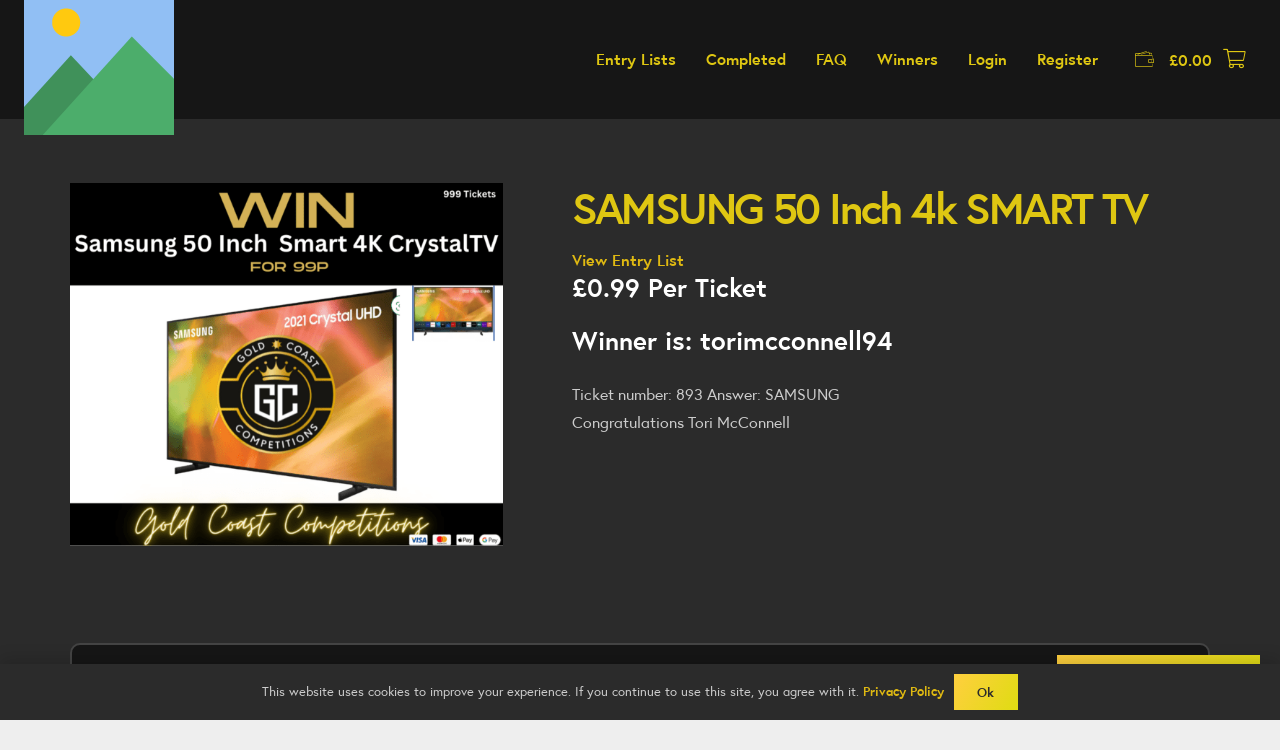

--- FILE ---
content_type: text/html; charset=UTF-8
request_url: https://goldcoastcompetitions.co.uk/product/samsung-50-inch-4k-smart-tv/
body_size: 44033
content:
<!DOCTYPE HTML>
<html lang="en-GB">
<head>
	<meta charset="UTF-8">
	<meta name='robots' content='index, follow, max-image-preview:large, max-snippet:-1, max-video-preview:-1' />

	<!-- This site is optimized with the Yoast SEO plugin v23.9 - https://yoast.com/wordpress/plugins/seo/ -->
	<title>SAMSUNG 50 Inch 4k SMART TV - Gold Coast Competitions</title>
	<link rel="canonical" href="https://goldcoastcompetitions.co.uk/product/samsung-50-inch-4k-smart-tv/" />
	<meta property="og:locale" content="en_GB" />
	<meta property="og:type" content="article" />
	<meta property="og:title" content="SAMSUNG 50 Inch 4k SMART TV - Gold Coast Competitions" />
	<meta property="og:description" content="50&#039; SAMSUNG 4K SMART TV" />
	<meta property="og:url" content="https://goldcoastcompetitions.co.uk/product/samsung-50-inch-4k-smart-tv/" />
	<meta property="og:site_name" content="Gold Coast Competitions" />
	<meta property="article:modified_time" content="2023-02-06T16:46:03+00:00" />
	<meta property="og:image" content="https://goldcoastcompetitions.co.uk/wp-content/uploads/2023/01/TV.png" />
	<meta property="og:image:width" content="940" />
	<meta property="og:image:height" content="788" />
	<meta property="og:image:type" content="image/png" />
	<meta name="twitter:card" content="summary_large_image" />
	<meta name="twitter:label1" content="Estimated reading time" />
	<meta name="twitter:data1" content="1 minute" />
	<script type="application/ld+json" class="yoast-schema-graph">{"@context":"https://schema.org","@graph":[{"@type":"WebPage","@id":"https://goldcoastcompetitions.co.uk/product/samsung-50-inch-4k-smart-tv/","url":"https://goldcoastcompetitions.co.uk/product/samsung-50-inch-4k-smart-tv/","name":"SAMSUNG 50 Inch 4k SMART TV - Gold Coast Competitions","isPartOf":{"@id":"https://goldcoastcompetitions.co.uk/#website"},"primaryImageOfPage":{"@id":"https://goldcoastcompetitions.co.uk/product/samsung-50-inch-4k-smart-tv/#primaryimage"},"image":{"@id":"https://goldcoastcompetitions.co.uk/product/samsung-50-inch-4k-smart-tv/#primaryimage"},"thumbnailUrl":"https://goldcoastcompetitions.co.uk/wp-content/uploads/2023/01/TV.png","datePublished":"2023-01-29T19:51:38+00:00","dateModified":"2023-02-06T16:46:03+00:00","breadcrumb":{"@id":"https://goldcoastcompetitions.co.uk/product/samsung-50-inch-4k-smart-tv/#breadcrumb"},"inLanguage":"en-GB","potentialAction":[{"@type":"ReadAction","target":["https://goldcoastcompetitions.co.uk/product/samsung-50-inch-4k-smart-tv/"]}]},{"@type":"ImageObject","inLanguage":"en-GB","@id":"https://goldcoastcompetitions.co.uk/product/samsung-50-inch-4k-smart-tv/#primaryimage","url":"https://goldcoastcompetitions.co.uk/wp-content/uploads/2023/01/TV.png","contentUrl":"https://goldcoastcompetitions.co.uk/wp-content/uploads/2023/01/TV.png","width":940,"height":788},{"@type":"BreadcrumbList","@id":"https://goldcoastcompetitions.co.uk/product/samsung-50-inch-4k-smart-tv/#breadcrumb","itemListElement":[{"@type":"ListItem","position":1,"name":"Home","item":"https://goldcoastcompetitions.co.uk/"},{"@type":"ListItem","position":2,"name":"All Competitions","item":"https://goldcoastcompetitions.co.uk/all-competitions/"},{"@type":"ListItem","position":3,"name":"SAMSUNG 50 Inch 4k SMART TV"}]},{"@type":"WebSite","@id":"https://goldcoastcompetitions.co.uk/#website","url":"https://goldcoastcompetitions.co.uk/","name":"Gold Coast Competitions","description":"","potentialAction":[{"@type":"SearchAction","target":{"@type":"EntryPoint","urlTemplate":"https://goldcoastcompetitions.co.uk/?s={search_term_string}"},"query-input":{"@type":"PropertyValueSpecification","valueRequired":true,"valueName":"search_term_string"}}],"inLanguage":"en-GB"}]}</script>
	<!-- / Yoast SEO plugin. -->


<link rel='dns-prefetch' href='//cdn.jsdelivr.net' />
<link rel='dns-prefetch' href='//widget.trustpilot.com' />
<link rel="alternate" type="application/rss+xml" title="Gold Coast Competitions &raquo; Feed" href="https://goldcoastcompetitions.co.uk/feed/" />
<link rel="alternate" type="application/rss+xml" title="Gold Coast Competitions &raquo; Comments Feed" href="https://goldcoastcompetitions.co.uk/comments/feed/" />
<meta name="viewport" content="width=device-width, initial-scale=1">
<meta name="SKYPE_TOOLBAR" content="SKYPE_TOOLBAR_PARSER_COMPATIBLE">
<meta name="theme-color" content="#2b2b2b">
<link rel="preload" href="https://goldcoastcompetitions.co.uk/wp-content/uploads/2024/04/Europa-Regular.woff" as="font" type="font/woff" crossorigin><link rel="preload" href="https://goldcoastcompetitions.co.uk/wp-content/uploads/2024/04/Europa-Bold.woff" as="font" type="font/woff" crossorigin><script>
window._wpemojiSettings = {"baseUrl":"https:\/\/s.w.org\/images\/core\/emoji\/15.0.3\/72x72\/","ext":".png","svgUrl":"https:\/\/s.w.org\/images\/core\/emoji\/15.0.3\/svg\/","svgExt":".svg","source":{"concatemoji":"https:\/\/goldcoastcompetitions.co.uk\/wp-includes\/js\/wp-emoji-release.min.js?ver=6.6.4"}};
/*! This file is auto-generated */
!function(i,n){var o,s,e;function c(e){try{var t={supportTests:e,timestamp:(new Date).valueOf()};sessionStorage.setItem(o,JSON.stringify(t))}catch(e){}}function p(e,t,n){e.clearRect(0,0,e.canvas.width,e.canvas.height),e.fillText(t,0,0);var t=new Uint32Array(e.getImageData(0,0,e.canvas.width,e.canvas.height).data),r=(e.clearRect(0,0,e.canvas.width,e.canvas.height),e.fillText(n,0,0),new Uint32Array(e.getImageData(0,0,e.canvas.width,e.canvas.height).data));return t.every(function(e,t){return e===r[t]})}function u(e,t,n){switch(t){case"flag":return n(e,"\ud83c\udff3\ufe0f\u200d\u26a7\ufe0f","\ud83c\udff3\ufe0f\u200b\u26a7\ufe0f")?!1:!n(e,"\ud83c\uddfa\ud83c\uddf3","\ud83c\uddfa\u200b\ud83c\uddf3")&&!n(e,"\ud83c\udff4\udb40\udc67\udb40\udc62\udb40\udc65\udb40\udc6e\udb40\udc67\udb40\udc7f","\ud83c\udff4\u200b\udb40\udc67\u200b\udb40\udc62\u200b\udb40\udc65\u200b\udb40\udc6e\u200b\udb40\udc67\u200b\udb40\udc7f");case"emoji":return!n(e,"\ud83d\udc26\u200d\u2b1b","\ud83d\udc26\u200b\u2b1b")}return!1}function f(e,t,n){var r="undefined"!=typeof WorkerGlobalScope&&self instanceof WorkerGlobalScope?new OffscreenCanvas(300,150):i.createElement("canvas"),a=r.getContext("2d",{willReadFrequently:!0}),o=(a.textBaseline="top",a.font="600 32px Arial",{});return e.forEach(function(e){o[e]=t(a,e,n)}),o}function t(e){var t=i.createElement("script");t.src=e,t.defer=!0,i.head.appendChild(t)}"undefined"!=typeof Promise&&(o="wpEmojiSettingsSupports",s=["flag","emoji"],n.supports={everything:!0,everythingExceptFlag:!0},e=new Promise(function(e){i.addEventListener("DOMContentLoaded",e,{once:!0})}),new Promise(function(t){var n=function(){try{var e=JSON.parse(sessionStorage.getItem(o));if("object"==typeof e&&"number"==typeof e.timestamp&&(new Date).valueOf()<e.timestamp+604800&&"object"==typeof e.supportTests)return e.supportTests}catch(e){}return null}();if(!n){if("undefined"!=typeof Worker&&"undefined"!=typeof OffscreenCanvas&&"undefined"!=typeof URL&&URL.createObjectURL&&"undefined"!=typeof Blob)try{var e="postMessage("+f.toString()+"("+[JSON.stringify(s),u.toString(),p.toString()].join(",")+"));",r=new Blob([e],{type:"text/javascript"}),a=new Worker(URL.createObjectURL(r),{name:"wpTestEmojiSupports"});return void(a.onmessage=function(e){c(n=e.data),a.terminate(),t(n)})}catch(e){}c(n=f(s,u,p))}t(n)}).then(function(e){for(var t in e)n.supports[t]=e[t],n.supports.everything=n.supports.everything&&n.supports[t],"flag"!==t&&(n.supports.everythingExceptFlag=n.supports.everythingExceptFlag&&n.supports[t]);n.supports.everythingExceptFlag=n.supports.everythingExceptFlag&&!n.supports.flag,n.DOMReady=!1,n.readyCallback=function(){n.DOMReady=!0}}).then(function(){return e}).then(function(){var e;n.supports.everything||(n.readyCallback(),(e=n.source||{}).concatemoji?t(e.concatemoji):e.wpemoji&&e.twemoji&&(t(e.twemoji),t(e.wpemoji)))}))}((window,document),window._wpemojiSettings);
</script>
<link rel='stylesheet' id='partial-payment-blocks-integration-css' href='https://goldcoastcompetitions.co.uk/wp-content/plugins/woo-wallet/build/partial-payment/style-index.css?ver=1.5.8' media='all' />
<link rel='stylesheet' id='xoo-aff-style-css' href='https://goldcoastcompetitions.co.uk/wp-content/plugins/easy-login-woocommerce/xoo-form-fields-fw/assets/css/xoo-aff-style.css?ver=2.0' media='all' />
<style id='xoo-aff-style-inline-css'>

.xoo-aff-input-group .xoo-aff-input-icon{
	background-color:  #eee;
	color:  #555;
	max-width: 40px;
	min-width: 40px;
	border-color:  #ccc;
	border-width: 1px;
	font-size: 14px;
}
.xoo-aff-group{
	margin-bottom: 30px;
}

.xoo-aff-group input[type="text"], .xoo-aff-group input[type="password"], .xoo-aff-group input[type="email"], .xoo-aff-group input[type="number"], .xoo-aff-group select, .xoo-aff-group select + .select2, .xoo-aff-group input[type="tel"], .xoo-aff-group input[type="file"]{
	background-color: #fff;
	color: #777;
	border-width: 1px;
	border-color: #cccccc;
	height: 50px;
}


.xoo-aff-group input[type="file"]{
	line-height: calc(50px - 13px);
}



.xoo-aff-group input[type="text"]::placeholder, .xoo-aff-group input[type="password"]::placeholder, .xoo-aff-group input[type="email"]::placeholder, .xoo-aff-group input[type="number"]::placeholder, .xoo-aff-group select::placeholder, .xoo-aff-group input[type="tel"]::placeholder, .xoo-aff-group .select2-selection__rendered, .xoo-aff-group .select2-container--default .select2-selection--single .select2-selection__rendered, .xoo-aff-group input[type="file"]::placeholder, .xoo-aff-group input::file-selector-button{
	color: #777;
}

.xoo-aff-group input[type="text"]:focus, .xoo-aff-group input[type="password"]:focus, .xoo-aff-group input[type="email"]:focus, .xoo-aff-group input[type="number"]:focus, .xoo-aff-group select:focus, .xoo-aff-group select + .select2:focus, .xoo-aff-group input[type="tel"]:focus, .xoo-aff-group input[type="file"]:focus{
	background-color: #ededed;
	color: #000;
}

[placeholder]:focus::-webkit-input-placeholder{
	color: #000!important;
}


.xoo-aff-input-icon + input[type="text"], .xoo-aff-input-icon + input[type="password"], .xoo-aff-input-icon + input[type="email"], .xoo-aff-input-icon + input[type="number"], .xoo-aff-input-icon + select, .xoo-aff-input-icon + select + .select2,  .xoo-aff-input-icon + input[type="tel"], .xoo-aff-input-icon + input[type="file"]{
	border-bottom-left-radius: 0;
	border-top-left-radius: 0;
}
</style>
<link rel='stylesheet' id='xoo-aff-font-awesome5-css' href='https://goldcoastcompetitions.co.uk/wp-content/plugins/easy-login-woocommerce/xoo-form-fields-fw/lib/fontawesome5/css/all.min.css?ver=6.6.4' media='all' />
<style id='wp-emoji-styles-inline-css'>

	img.wp-smiley, img.emoji {
		display: inline !important;
		border: none !important;
		box-shadow: none !important;
		height: 1em !important;
		width: 1em !important;
		margin: 0 0.07em !important;
		vertical-align: -0.1em !important;
		background: none !important;
		padding: 0 !important;
	}
</style>
<link rel='stylesheet' id='gfni-competition-lists-css' href='https://goldcoastcompetitions.co.uk/wp-content/plugins/gfni-entry-lists-master/public/css/gfni-competition-lists-public.css?ver=5.0.0' media='all' />
<link rel='stylesheet' id='gfni-raffle-core-css' href='https://goldcoastcompetitions.co.uk/wp-content/plugins/gfni-raffle-core-plugin-master/public/css/gfni-raffle-core-public.css?ver=4.2' media='all' />
<link rel='stylesheet' id='gfni-ticket-conversion-css' href='https://goldcoastcompetitions.co.uk/wp-content/plugins/gfni-ticket-conversion-master/public/css/gfni-ticket-conversion-public.css?ver=5.0.5' media='all' />
<link rel='stylesheet' id='rangeslider-css' href='https://goldcoastcompetitions.co.uk/wp-content/plugins/gfni-ticket-conversion-master/public/css/rangeslider.css?ver=5.0.5' media='all' />
<link rel='stylesheet' id='notify-gfni-css' href='https://goldcoastcompetitions.co.uk/wp-content/plugins/notify-gfni-master/public/css/notify-gfni-public.css?ver=2.0.1' media='all' />
<link rel='stylesheet' id='photoswipe-css' href='https://goldcoastcompetitions.co.uk/wp-content/plugins/woocommerce/assets/css/photoswipe/photoswipe.min.css?ver=9.4.4' media='all' />
<link rel='stylesheet' id='photoswipe-default-skin-css' href='https://goldcoastcompetitions.co.uk/wp-content/plugins/woocommerce/assets/css/photoswipe/default-skin/default-skin.min.css?ver=9.4.4' media='all' />
<style id='woocommerce-inline-inline-css'>
.woocommerce form .form-row .required { visibility: visible; }
</style>
<link rel='stylesheet' id='xoo-el-style-css' href='https://goldcoastcompetitions.co.uk/wp-content/plugins/easy-login-woocommerce/assets/css/xoo-el-style.css?ver=2.8.2' media='all' />
<style id='xoo-el-style-inline-css'>


.xoo-el-container:not(.xoo-el-style-slider) .xoo-el-inmodal{
	max-width: 500px;
	max-height: 400px;
}

.xoo-el-style-slider .xoo-el-modal{
	transform: translateX(500px);
	max-width: 500px;
}


.xoo-el-main, .xoo-el-main a , .xoo-el-main label{
	color: #000000;
}
.xoo-el-srcont{
	background-color: #ffffff;
}
.xoo-el-form-container ul.xoo-el-tabs li.xoo-el-active {
	background-color: #000000;
	color: #ffffff;
}
.xoo-el-form-container ul.xoo-el-tabs li{
	background-color:  #eee;
	color: #fff;
	font-size: 16px;
	padding: 12px 20px;
}
.xoo-el-main{
	padding: 20px 10px;
}

.xoo-el-form-container button.xoo-el-action-btn:not(.button){
    font-weight: 600;
    font-size: 15px;
}



	.xoo-el-modal:before {
		vertical-align: middle;
	}

	.xoo-el-style-slider .xoo-el-srcont {
		justify-content: center;
	}

	.xoo-el-style-slider .xoo-el-main{
		padding-top: 10px;
		padding-bottom: 10px; 
	}





.xoo-el-popup-active .xoo-el-opac{
    opacity: 0.7;
    background-color: #000000;
}





</style>
<link rel='stylesheet' id='xoo-el-fonts-css' href='https://goldcoastcompetitions.co.uk/wp-content/plugins/easy-login-woocommerce/assets/css/xoo-el-fonts.css?ver=2.8.2' media='all' />
<link rel='stylesheet' id='wc-lottery-css' href='https://goldcoastcompetitions.co.uk/wp-content/plugins/woocommerce-lottery/public/css/wc-lottery-public.css' media='all' />
<link rel='stylesheet' id='wc-lottery-pn-css' href='https://goldcoastcompetitions.co.uk/wp-content/plugins/woocommerce-lottery-pick-number/public/css/wc-lottery-pn-public.css?ver=2.3.1' media='all' />
<link rel='stylesheet' id='jquery-alertable-css' href='https://goldcoastcompetitions.co.uk/wp-content/plugins/woocommerce-lottery-pick-number/public/css/jquery.alertable.css' media='all' />
<link rel='stylesheet' id='us-style-css' href='//goldcoastcompetitions.co.uk/wp-content/themes/Impreza/css/style.min.css?ver=8.31.1' media='all' />
<link rel='stylesheet' id='us-woocommerce-css' href='//goldcoastcompetitions.co.uk/wp-content/themes/Impreza/common/css/plugins/woocommerce.min.css?ver=8.31.1' media='all' />
<link rel='stylesheet' id='theme-style-css' href='//goldcoastcompetitions.co.uk/wp-content/themes/Impreza-child/style.css?ver=8.31.1' media='all' />
<link rel='stylesheet' id='woo-wallet-style-css' href='https://goldcoastcompetitions.co.uk/wp-content/plugins/woo-wallet/assets/css/frontend.css?ver=1.5.8' media='all' />
<script src="https://goldcoastcompetitions.co.uk/wp-includes/js/jquery/jquery.min.js?ver=3.7.1" id="jquery-core-js"></script>
<script src="https://goldcoastcompetitions.co.uk/wp-includes/js/jquery/jquery-migrate.min.js?ver=3.4.1" id="jquery-migrate-js"></script>
<script id="xoo-aff-js-js-extra">
var xoo_aff_localize = {"adminurl":"https:\/\/goldcoastcompetitions.co.uk\/wp-admin\/admin-ajax.php","countries":"{\"AF\":\"Afghanistan\",\"AX\":\"\u00c5land Islands\",\"AL\":\"Albania\",\"DZ\":\"Algeria\",\"AS\":\"American Samoa\",\"AD\":\"Andorra\",\"AO\":\"Angola\",\"AI\":\"Anguilla\",\"AQ\":\"Antarctica\",\"AG\":\"Antigua and Barbuda\",\"AR\":\"Argentina\",\"AM\":\"Armenia\",\"AW\":\"Aruba\",\"AU\":\"Australia\",\"AT\":\"Austria\",\"AZ\":\"Azerbaijan\",\"BS\":\"Bahamas\",\"BH\":\"Bahrain\",\"BD\":\"Bangladesh\",\"BB\":\"Barbados\",\"BY\":\"Belarus\",\"BE\":\"Belgium\",\"PW\":\"Belau\",\"BZ\":\"Belize\",\"BJ\":\"Benin\",\"BM\":\"Bermuda\",\"BT\":\"Bhutan\",\"BO\":\"Bolivia\",\"BQ\":\"Bonaire, Saint Eustatius and Saba\",\"BA\":\"Bosnia and Herzegovina\",\"BW\":\"Botswana\",\"BV\":\"Bouvet Island\",\"BR\":\"Brazil\",\"IO\":\"British Indian Ocean Territory\",\"BN\":\"Brunei\",\"BG\":\"Bulgaria\",\"BF\":\"Burkina Faso\",\"BI\":\"Burundi\",\"KH\":\"Cambodia\",\"CM\":\"Cameroon\",\"CA\":\"Canada\",\"CV\":\"Cape Verde\",\"KY\":\"Cayman Islands\",\"CF\":\"Central African Republic\",\"TD\":\"Chad\",\"CL\":\"Chile\",\"CN\":\"China\",\"CX\":\"Christmas Island\",\"CC\":\"Cocos (Keeling) Islands\",\"CO\":\"Colombia\",\"KM\":\"Comoros\",\"CG\":\"Congo (Brazzaville)\",\"CD\":\"Congo (Kinshasa)\",\"CK\":\"Cook Islands\",\"CR\":\"Costa Rica\",\"HR\":\"Croatia\",\"CU\":\"Cuba\",\"CW\":\"Cura\u00e7ao\",\"CY\":\"Cyprus\",\"CZ\":\"Czech Republic\",\"DK\":\"Denmark\",\"DJ\":\"Djibouti\",\"DM\":\"Dominica\",\"DO\":\"Dominican Republic\",\"EC\":\"Ecuador\",\"EG\":\"Egypt\",\"SV\":\"El Salvador\",\"GQ\":\"Equatorial Guinea\",\"ER\":\"Eritrea\",\"EE\":\"Estonia\",\"ET\":\"Ethiopia\",\"FK\":\"Falkland Islands\",\"FO\":\"Faroe Islands\",\"FJ\":\"Fiji\",\"FI\":\"Finland\",\"FR\":\"France\",\"GF\":\"French Guiana\",\"PF\":\"French Polynesia\",\"TF\":\"French Southern Territories\",\"GA\":\"Gabon\",\"GM\":\"Gambia\",\"GE\":\"Georgia\",\"DE\":\"Germany\",\"GH\":\"Ghana\",\"GI\":\"Gibraltar\",\"GR\":\"Greece\",\"GL\":\"Greenland\",\"GD\":\"Grenada\",\"GP\":\"Guadeloupe\",\"GU\":\"Guam\",\"GT\":\"Guatemala\",\"GG\":\"Guernsey\",\"GN\":\"Guinea\",\"GW\":\"Guinea-Bissau\",\"GY\":\"Guyana\",\"HT\":\"Haiti\",\"HM\":\"Heard Island and McDonald Islands\",\"HN\":\"Honduras\",\"HK\":\"Hong Kong\",\"HU\":\"Hungary\",\"IS\":\"Iceland\",\"IN\":\"India\",\"ID\":\"Indonesia\",\"IR\":\"Iran\",\"IQ\":\"Iraq\",\"IE\":\"Ireland\",\"IM\":\"Isle of Man\",\"IL\":\"Israel\",\"IT\":\"Italy\",\"CI\":\"Ivory Coast\",\"JM\":\"Jamaica\",\"JP\":\"Japan\",\"JE\":\"Jersey\",\"JO\":\"Jordan\",\"KZ\":\"Kazakhstan\",\"KE\":\"Kenya\",\"KI\":\"Kiribati\",\"KW\":\"Kuwait\",\"KG\":\"Kyrgyzstan\",\"LA\":\"Laos\",\"LV\":\"Latvia\",\"LB\":\"Lebanon\",\"LS\":\"Lesotho\",\"LR\":\"Liberia\",\"LY\":\"Libya\",\"LI\":\"Liechtenstein\",\"LT\":\"Lithuania\",\"LU\":\"Luxembourg\",\"MO\":\"Macao S.A.R., China\",\"MK\":\"North Macedonia\",\"MG\":\"Madagascar\",\"MW\":\"Malawi\",\"MY\":\"Malaysia\",\"MV\":\"Maldives\",\"ML\":\"Mali\",\"MT\":\"Malta\",\"MH\":\"Marshall Islands\",\"MQ\":\"Martinique\",\"MR\":\"Mauritania\",\"MU\":\"Mauritius\",\"YT\":\"Mayotte\",\"MX\":\"Mexico\",\"FM\":\"Micronesia\",\"MD\":\"Moldova\",\"MC\":\"Monaco\",\"MN\":\"Mongolia\",\"ME\":\"Montenegro\",\"MS\":\"Montserrat\",\"MA\":\"Morocco\",\"MZ\":\"Mozambique\",\"MM\":\"Myanmar\",\"NA\":\"Namibia\",\"NR\":\"Nauru\",\"NP\":\"Nepal\",\"NL\":\"Netherlands\",\"NC\":\"New Caledonia\",\"NZ\":\"New Zealand\",\"NI\":\"Nicaragua\",\"NE\":\"Niger\",\"NG\":\"Nigeria\",\"NU\":\"Niue\",\"NF\":\"Norfolk Island\",\"MP\":\"Northern Mariana Islands\",\"KP\":\"North Korea\",\"NO\":\"Norway\",\"OM\":\"Oman\",\"PK\":\"Pakistan\",\"PS\":\"Palestinian Territory\",\"PA\":\"Panama\",\"PG\":\"Papua New Guinea\",\"PY\":\"Paraguay\",\"PE\":\"Peru\",\"PH\":\"Philippines\",\"PN\":\"Pitcairn\",\"PL\":\"Poland\",\"PT\":\"Portugal\",\"PR\":\"Puerto Rico\",\"QA\":\"Qatar\",\"RE\":\"Reunion\",\"RO\":\"Romania\",\"RU\":\"Russia\",\"RW\":\"Rwanda\",\"BL\":\"Saint Barth\u00e9lemy\",\"SH\":\"Saint Helena\",\"KN\":\"Saint Kitts and Nevis\",\"LC\":\"Saint Lucia\",\"MF\":\"Saint Martin (French part)\",\"SX\":\"Saint Martin (Dutch part)\",\"PM\":\"Saint Pierre and Miquelon\",\"VC\":\"Saint Vincent and the Grenadines\",\"SM\":\"San Marino\",\"ST\":\"S\u00e3o Tom\u00e9 and Pr\u00edncipe\",\"SA\":\"Saudi Arabia\",\"SN\":\"Senegal\",\"RS\":\"Serbia\",\"SC\":\"Seychelles\",\"SL\":\"Sierra Leone\",\"SG\":\"Singapore\",\"SK\":\"Slovakia\",\"SI\":\"Slovenia\",\"SB\":\"Solomon Islands\",\"SO\":\"Somalia\",\"ZA\":\"South Africa\",\"GS\":\"South Georgia\\\/Sandwich Islands\",\"KR\":\"South Korea\",\"SS\":\"South Sudan\",\"ES\":\"Spain\",\"LK\":\"Sri Lanka\",\"SD\":\"Sudan\",\"SR\":\"Suriname\",\"SJ\":\"Svalbard and Jan Mayen\",\"SZ\":\"Swaziland\",\"SE\":\"Sweden\",\"CH\":\"Switzerland\",\"SY\":\"Syria\",\"TW\":\"Taiwan\",\"TJ\":\"Tajikistan\",\"TZ\":\"Tanzania\",\"TH\":\"Thailand\",\"TL\":\"Timor-Leste\",\"TG\":\"Togo\",\"TK\":\"Tokelau\",\"TO\":\"Tonga\",\"TT\":\"Trinidad and Tobago\",\"TN\":\"Tunisia\",\"TR\":\"Turkey\",\"TM\":\"Turkmenistan\",\"TC\":\"Turks and Caicos Islands\",\"TV\":\"Tuvalu\",\"UG\":\"Uganda\",\"UA\":\"Ukraine\",\"AE\":\"United Arab Emirates\",\"GB\":\"United Kingdom (UK)\",\"US\":\"United States (US)\",\"UM\":\"United States (US) Minor Outlying Islands\",\"UY\":\"Uruguay\",\"UZ\":\"Uzbekistan\",\"VU\":\"Vanuatu\",\"VA\":\"Vatican\",\"VE\":\"Venezuela\",\"VN\":\"Vietnam\",\"VG\":\"Virgin Islands (British)\",\"VI\":\"Virgin Islands (US)\",\"WF\":\"Wallis and Futuna\",\"EH\":\"Western Sahara\",\"WS\":\"Samoa\",\"YE\":\"Yemen\",\"ZM\":\"Zambia\",\"ZW\":\"Zimbabwe\"}","states":"{\"AF\":[],\"AO\":{\"BGO\":\"Bengo\",\"BLU\":\"Benguela\",\"BIE\":\"Bi\\u00e9\",\"CAB\":\"Cabinda\",\"CNN\":\"Cunene\",\"HUA\":\"Huambo\",\"HUI\":\"Hu\\u00edla\",\"CCU\":\"Kuando Kubango\",\"CNO\":\"Kwanza-Norte\",\"CUS\":\"Kwanza-Sul\",\"LUA\":\"Luanda\",\"LNO\":\"Lunda-Norte\",\"LSU\":\"Lunda-Sul\",\"MAL\":\"Malanje\",\"MOX\":\"Moxico\",\"NAM\":\"Namibe\",\"UIG\":\"U\\u00edge\",\"ZAI\":\"Zaire\"},\"AR\":{\"C\":\"Ciudad Aut\u00f3noma de Buenos Aires\",\"B\":\"Buenos Aires\",\"K\":\"Catamarca\",\"H\":\"Chaco\",\"U\":\"Chubut\",\"X\":\"C\u00f3rdoba\",\"W\":\"Corrientes\",\"E\":\"Entre R\u00edos\",\"P\":\"Formosa\",\"Y\":\"Jujuy\",\"L\":\"La Pampa\",\"F\":\"La Rioja\",\"M\":\"Mendoza\",\"N\":\"Misiones\",\"Q\":\"Neuqu\u00e9n\",\"R\":\"R\u00edo Negro\",\"A\":\"Salta\",\"J\":\"San Juan\",\"D\":\"San Luis\",\"Z\":\"Santa Cruz\",\"S\":\"Santa Fe\",\"G\":\"Santiago del Estero\",\"V\":\"Tierra del Fuego\",\"T\":\"Tucum\u00e1n\"},\"AT\":[],\"AU\":{\"ACT\":\"Australian Capital Territory\",\"NSW\":\"New South Wales\",\"NT\":\"Northern Territory\",\"QLD\":\"Queensland\",\"SA\":\"South Australia\",\"TAS\":\"Tasmania\",\"VIC\":\"Victoria\",\"WA\":\"Western Australia\"},\"AX\":[],\"BD\":{\"BD-05\":\"Bagerhat\",\"BD-01\":\"Bandarban\",\"BD-02\":\"Barguna\",\"BD-06\":\"Barishal\",\"BD-07\":\"Bhola\",\"BD-03\":\"Bogura\",\"BD-04\":\"Brahmanbaria\",\"BD-09\":\"Chandpur\",\"BD-10\":\"Chattogram\",\"BD-12\":\"Chuadanga\",\"BD-11\":\"Cox's Bazar\",\"BD-08\":\"Cumilla\",\"BD-13\":\"Dhaka\",\"BD-14\":\"Dinajpur\",\"BD-15\":\"Faridpur \",\"BD-16\":\"Feni\",\"BD-19\":\"Gaibandha\",\"BD-18\":\"Gazipur\",\"BD-17\":\"Gopalganj\",\"BD-20\":\"Habiganj\",\"BD-21\":\"Jamalpur\",\"BD-22\":\"Jashore\",\"BD-25\":\"Jhalokati\",\"BD-23\":\"Jhenaidah\",\"BD-24\":\"Joypurhat\",\"BD-29\":\"Khagrachhari\",\"BD-27\":\"Khulna\",\"BD-26\":\"Kishoreganj\",\"BD-28\":\"Kurigram\",\"BD-30\":\"Kushtia\",\"BD-31\":\"Lakshmipur\",\"BD-32\":\"Lalmonirhat\",\"BD-36\":\"Madaripur\",\"BD-37\":\"Magura\",\"BD-33\":\"Manikganj \",\"BD-39\":\"Meherpur\",\"BD-38\":\"Moulvibazar\",\"BD-35\":\"Munshiganj\",\"BD-34\":\"Mymensingh\",\"BD-48\":\"Naogaon\",\"BD-43\":\"Narail\",\"BD-40\":\"Narayanganj\",\"BD-42\":\"Narsingdi\",\"BD-44\":\"Natore\",\"BD-45\":\"Nawabganj\",\"BD-41\":\"Netrakona\",\"BD-46\":\"Nilphamari\",\"BD-47\":\"Noakhali\",\"BD-49\":\"Pabna\",\"BD-52\":\"Panchagarh\",\"BD-51\":\"Patuakhali\",\"BD-50\":\"Pirojpur\",\"BD-53\":\"Rajbari\",\"BD-54\":\"Rajshahi\",\"BD-56\":\"Rangamati\",\"BD-55\":\"Rangpur\",\"BD-58\":\"Satkhira\",\"BD-62\":\"Shariatpur\",\"BD-57\":\"Sherpur\",\"BD-59\":\"Sirajganj\",\"BD-61\":\"Sunamganj\",\"BD-60\":\"Sylhet\",\"BD-63\":\"Tangail\",\"BD-64\":\"Thakurgaon\"},\"BE\":[],\"BG\":{\"BG-01\":\"Blagoevgrad\",\"BG-02\":\"Burgas\",\"BG-08\":\"Dobrich\",\"BG-07\":\"Gabrovo\",\"BG-26\":\"Haskovo\",\"BG-09\":\"Kardzhali\",\"BG-10\":\"Kyustendil\",\"BG-11\":\"Lovech\",\"BG-12\":\"Montana\",\"BG-13\":\"Pazardzhik\",\"BG-14\":\"Pernik\",\"BG-15\":\"Pleven\",\"BG-16\":\"Plovdiv\",\"BG-17\":\"Razgrad\",\"BG-18\":\"Ruse\",\"BG-27\":\"Shumen\",\"BG-19\":\"Silistra\",\"BG-20\":\"Sliven\",\"BG-21\":\"Smolyan\",\"BG-23\":\"Sofia\",\"BG-22\":\"Sofia-Grad\",\"BG-24\":\"Stara Zagora\",\"BG-25\":\"Targovishte\",\"BG-03\":\"Varna\",\"BG-04\":\"Veliko Tarnovo\",\"BG-05\":\"Vidin\",\"BG-06\":\"Vratsa\",\"BG-28\":\"Yambol\"},\"BH\":[],\"BI\":[],\"BO\":{\"B\":\"Chuquisaca\",\"H\":\"Beni\",\"C\":\"Cochabamba\",\"L\":\"La Paz\",\"O\":\"Oruro\",\"N\":\"Pando\",\"P\":\"Potos\\u00ed\",\"S\":\"Santa Cruz\",\"T\":\"Tarija\"},\"BR\":{\"AC\":\"Acre\",\"AL\":\"Alagoas\",\"AP\":\"Amap\u00e1\",\"AM\":\"Amazonas\",\"BA\":\"Bahia\",\"CE\":\"Cear\u00e1\",\"DF\":\"Distrito Federal\",\"ES\":\"Esp\u00edrito Santo\",\"GO\":\"Goi\u00e1s\",\"MA\":\"Maranh\u00e3o\",\"MT\":\"Mato Grosso\",\"MS\":\"Mato Grosso do Sul\",\"MG\":\"Minas Gerais\",\"PA\":\"Par\u00e1\",\"PB\":\"Para\u00edba\",\"PR\":\"Paran\u00e1\",\"PE\":\"Pernambuco\",\"PI\":\"Piau\u00ed\",\"RJ\":\"Rio de Janeiro\",\"RN\":\"Rio Grande do Norte\",\"RS\":\"Rio Grande do Sul\",\"RO\":\"Rond\u00f4nia\",\"RR\":\"Roraima\",\"SC\":\"Santa Catarina\",\"SP\":\"S\u00e3o Paulo\",\"SE\":\"Sergipe\",\"TO\":\"Tocantins\"},\"CA\":{\"AB\":\"Alberta\",\"BC\":\"British Columbia\",\"MB\":\"Manitoba\",\"NB\":\"New Brunswick\",\"NL\":\"Newfoundland and Labrador\",\"NT\":\"Northwest Territories\",\"NS\":\"Nova Scotia\",\"NU\":\"Nunavut\",\"ON\":\"Ontario\",\"PE\":\"Prince Edward Island\",\"QC\":\"Quebec\",\"SK\":\"Saskatchewan\",\"YT\":\"Yukon Territory\"},\"CH\":{\"AG\":\"Aargau\",\"AR\":\"Appenzell Ausserrhoden\",\"AI\":\"Appenzell Innerrhoden\",\"BL\":\"Basel-Landschaft\",\"BS\":\"Basel-Stadt\",\"BE\":\"Bern\",\"FR\":\"Fribourg\",\"GE\":\"Geneva\",\"GL\":\"Glarus\",\"GR\":\"Graub\u00fcnden\",\"JU\":\"Jura\",\"LU\":\"Luzern\",\"NE\":\"Neuch\u00e2tel\",\"NW\":\"Nidwalden\",\"OW\":\"Obwalden\",\"SH\":\"Schaffhausen\",\"SZ\":\"Schwyz\",\"SO\":\"Solothurn\",\"SG\":\"St. Gallen\",\"TG\":\"Thurgau\",\"TI\":\"Ticino\",\"UR\":\"Uri\",\"VS\":\"Valais\",\"VD\":\"Vaud\",\"ZG\":\"Zug\",\"ZH\":\"Z\u00fcrich\"},\"CN\":{\"CN1\":\"Yunnan \\\/ \u4e91\u5357\",\"CN2\":\"Beijing \\\/ \u5317\u4eac\",\"CN3\":\"Tianjin \\\/ \u5929\u6d25\",\"CN4\":\"Hebei \\\/ \u6cb3\u5317\",\"CN5\":\"Shanxi \\\/ \u5c71\u897f\",\"CN6\":\"Inner Mongolia \\\/ \u5167\u8499\u53e4\",\"CN7\":\"Liaoning \\\/ \u8fbd\u5b81\",\"CN8\":\"Jilin \\\/ \u5409\u6797\",\"CN9\":\"Heilongjiang \\\/ \u9ed1\u9f99\u6c5f\",\"CN10\":\"Shanghai \\\/ \u4e0a\u6d77\",\"CN11\":\"Jiangsu \\\/ \u6c5f\u82cf\",\"CN12\":\"Zhejiang \\\/ \u6d59\u6c5f\",\"CN13\":\"Anhui \\\/ \u5b89\u5fbd\",\"CN14\":\"Fujian \\\/ \u798f\u5efa\",\"CN15\":\"Jiangxi \\\/ \u6c5f\u897f\",\"CN16\":\"Shandong \\\/ \u5c71\u4e1c\",\"CN17\":\"Henan \\\/ \u6cb3\u5357\",\"CN18\":\"Hubei \\\/ \u6e56\u5317\",\"CN19\":\"Hunan \\\/ \u6e56\u5357\",\"CN20\":\"Guangdong \\\/ \u5e7f\u4e1c\",\"CN21\":\"Guangxi Zhuang \\\/ \u5e7f\u897f\u58ee\u65cf\",\"CN22\":\"Hainan \\\/ \u6d77\u5357\",\"CN23\":\"Chongqing \\\/ \u91cd\u5e86\",\"CN24\":\"Sichuan \\\/ \u56db\u5ddd\",\"CN25\":\"Guizhou \\\/ \u8d35\u5dde\",\"CN26\":\"Shaanxi \\\/ \u9655\u897f\",\"CN27\":\"Gansu \\\/ \u7518\u8083\",\"CN28\":\"Qinghai \\\/ \u9752\u6d77\",\"CN29\":\"Ningxia Hui \\\/ \u5b81\u590f\",\"CN30\":\"Macau \\\/ \u6fb3\u95e8\",\"CN31\":\"Tibet \\\/ \u897f\u85cf\",\"CN32\":\"Xinjiang \\\/ \u65b0\u7586\"},\"CZ\":[],\"DE\":[],\"DK\":[],\"EE\":[],\"ES\":{\"C\":\"A Coru\u00f1a\",\"VI\":\"Araba\\\/\u00c1lava\",\"AB\":\"Albacete\",\"A\":\"Alicante\",\"AL\":\"Almer\u00eda\",\"O\":\"Asturias\",\"AV\":\"\u00c1vila\",\"BA\":\"Badajoz\",\"PM\":\"Baleares\",\"B\":\"Barcelona\",\"BU\":\"Burgos\",\"CC\":\"C\u00e1ceres\",\"CA\":\"C\u00e1diz\",\"S\":\"Cantabria\",\"CS\":\"Castell\u00f3n\",\"CE\":\"Ceuta\",\"CR\":\"Ciudad Real\",\"CO\":\"C\u00f3rdoba\",\"CU\":\"Cuenca\",\"GI\":\"Girona\",\"GR\":\"Granada\",\"GU\":\"Guadalajara\",\"SS\":\"Gipuzkoa\",\"H\":\"Huelva\",\"HU\":\"Huesca\",\"J\":\"Ja\u00e9n\",\"LO\":\"La Rioja\",\"GC\":\"Las Palmas\",\"LE\":\"Le\u00f3n\",\"L\":\"Lleida\",\"LU\":\"Lugo\",\"M\":\"Madrid\",\"MA\":\"M\u00e1laga\",\"ML\":\"Melilla\",\"MU\":\"Murcia\",\"NA\":\"Navarra\",\"OR\":\"Ourense\",\"P\":\"Palencia\",\"PO\":\"Pontevedra\",\"SA\":\"Salamanca\",\"TF\":\"Santa Cruz de Tenerife\",\"SG\":\"Segovia\",\"SE\":\"Sevilla\",\"SO\":\"Soria\",\"T\":\"Tarragona\",\"TE\":\"Teruel\",\"TO\":\"Toledo\",\"V\":\"Valencia\",\"VA\":\"Valladolid\",\"BI\":\"Bizkaia\",\"ZA\":\"Zamora\",\"Z\":\"Zaragoza\"},\"FI\":[],\"FR\":[],\"GP\":[],\"GR\":{\"I\":\"\\u0391\\u03c4\\u03c4\\u03b9\\u03ba\\u03ae\",\"A\":\"\\u0391\\u03bd\\u03b1\\u03c4\\u03bf\\u03bb\\u03b9\\u03ba\\u03ae \\u039c\\u03b1\\u03ba\\u03b5\\u03b4\\u03bf\\u03bd\\u03af\\u03b1 \\u03ba\\u03b1\\u03b9 \\u0398\\u03c1\\u03ac\\u03ba\\u03b7\",\"B\":\"\\u039a\\u03b5\\u03bd\\u03c4\\u03c1\\u03b9\\u03ba\\u03ae \\u039c\\u03b1\\u03ba\\u03b5\\u03b4\\u03bf\\u03bd\\u03af\\u03b1\",\"C\":\"\\u0394\\u03c5\\u03c4\\u03b9\\u03ba\\u03ae \\u039c\\u03b1\\u03ba\\u03b5\\u03b4\\u03bf\\u03bd\\u03af\\u03b1\",\"D\":\"\\u0389\\u03c0\\u03b5\\u03b9\\u03c1\\u03bf\\u03c2\",\"E\":\"\\u0398\\u03b5\\u03c3\\u03c3\\u03b1\\u03bb\\u03af\\u03b1\",\"F\":\"\\u0399\\u03cc\\u03bd\\u03b9\\u03bf\\u03b9 \\u039d\\u03ae\\u03c3\\u03bf\\u03b9\",\"G\":\"\\u0394\\u03c5\\u03c4\\u03b9\\u03ba\\u03ae \\u0395\\u03bb\\u03bb\\u03ac\\u03b4\\u03b1\",\"H\":\"\\u03a3\\u03c4\\u03b5\\u03c1\\u03b5\\u03ac \\u0395\\u03bb\\u03bb\\u03ac\\u03b4\\u03b1\",\"J\":\"\\u03a0\\u03b5\\u03bb\\u03bf\\u03c0\\u03cc\\u03bd\\u03bd\\u03b7\\u03c3\\u03bf\\u03c2\",\"K\":\"\\u0392\\u03cc\\u03c1\\u03b5\\u03b9\\u03bf \\u0391\\u03b9\\u03b3\\u03b1\\u03af\\u03bf\",\"L\":\"\\u039d\\u03cc\\u03c4\\u03b9\\u03bf \\u0391\\u03b9\\u03b3\\u03b1\\u03af\\u03bf\",\"M\":\"\\u039a\\u03c1\\u03ae\\u03c4\\u03b7\"},\"GF\":[],\"HK\":{\"HONG KONG\":\"Hong Kong Island\",\"KOWLOON\":\"Kowloon\",\"NEW TERRITORIES\":\"New Territories\"},\"HU\":{\"BK\":\"B\\u00e1cs-Kiskun\",\"BE\":\"B\\u00e9k\\u00e9s\",\"BA\":\"Baranya\",\"BZ\":\"Borsod-Aba\\u00faj-Zempl\\u00e9n\",\"BU\":\"Budapest\",\"CS\":\"Csongr\\u00e1d\",\"FE\":\"Fej\\u00e9r\",\"GS\":\"Gy\\u0151r-Moson-Sopron\",\"HB\":\"Hajd\\u00fa-Bihar\",\"HE\":\"Heves\",\"JN\":\"J\\u00e1sz-Nagykun-Szolnok\",\"KE\":\"Kom\\u00e1rom-Esztergom\",\"NO\":\"N\\u00f3gr\\u00e1d\",\"PE\":\"Pest\",\"SO\":\"Somogy\",\"SZ\":\"Szabolcs-Szatm\\u00e1r-Bereg\",\"TO\":\"Tolna\",\"VA\":\"Vas\",\"VE\":\"Veszpr\\u00e9m\",\"ZA\":\"Zala\"},\"ID\":{\"AC\":\"Daerah Istimewa Aceh\",\"SU\":\"Sumatera Utara\",\"SB\":\"Sumatera Barat\",\"RI\":\"Riau\",\"KR\":\"Kepulauan Riau\",\"JA\":\"Jambi\",\"SS\":\"Sumatera Selatan\",\"BB\":\"Bangka Belitung\",\"BE\":\"Bengkulu\",\"LA\":\"Lampung\",\"JK\":\"DKI Jakarta\",\"JB\":\"Jawa Barat\",\"BT\":\"Banten\",\"JT\":\"Jawa Tengah\",\"JI\":\"Jawa Timur\",\"YO\":\"Daerah Istimewa Yogyakarta\",\"BA\":\"Bali\",\"NB\":\"Nusa Tenggara Barat\",\"NT\":\"Nusa Tenggara Timur\",\"KB\":\"Kalimantan Barat\",\"KT\":\"Kalimantan Tengah\",\"KI\":\"Kalimantan Timur\",\"KS\":\"Kalimantan Selatan\",\"KU\":\"Kalimantan Utara\",\"SA\":\"Sulawesi Utara\",\"ST\":\"Sulawesi Tengah\",\"SG\":\"Sulawesi Tenggara\",\"SR\":\"Sulawesi Barat\",\"SN\":\"Sulawesi Selatan\",\"GO\":\"Gorontalo\",\"MA\":\"Maluku\",\"MU\":\"Maluku Utara\",\"PA\":\"Papua\",\"PB\":\"Papua Barat\"},\"IE\":{\"CW\":\"Carlow\",\"CN\":\"Cavan\",\"CE\":\"Clare\",\"CO\":\"Cork\",\"DL\":\"Donegal\",\"D\":\"Dublin\",\"G\":\"Galway\",\"KY\":\"Kerry\",\"KE\":\"Kildare\",\"KK\":\"Kilkenny\",\"LS\":\"Laois\",\"LM\":\"Leitrim\",\"LK\":\"Limerick\",\"LD\":\"Longford\",\"LH\":\"Louth\",\"MO\":\"Mayo\",\"MH\":\"Meath\",\"MN\":\"Monaghan\",\"OY\":\"Offaly\",\"RN\":\"Roscommon\",\"SO\":\"Sligo\",\"TA\":\"Tipperary\",\"WD\":\"Waterford\",\"WH\":\"Westmeath\",\"WX\":\"Wexford\",\"WW\":\"Wicklow\"},\"IN\":{\"AP\":\"Andhra Pradesh\",\"AR\":\"Arunachal Pradesh\",\"AS\":\"Assam\",\"BR\":\"Bihar\",\"CT\":\"Chhattisgarh\",\"GA\":\"Goa\",\"GJ\":\"Gujarat\",\"HR\":\"Haryana\",\"HP\":\"Himachal Pradesh\",\"JK\":\"Jammu and Kashmir\",\"JH\":\"Jharkhand\",\"KA\":\"Karnataka\",\"KL\":\"Kerala\",\"MP\":\"Madhya Pradesh\",\"MH\":\"Maharashtra\",\"MN\":\"Manipur\",\"ML\":\"Meghalaya\",\"MZ\":\"Mizoram\",\"NL\":\"Nagaland\",\"OR\":\"Orissa\",\"PB\":\"Punjab\",\"RJ\":\"Rajasthan\",\"SK\":\"Sikkim\",\"TN\":\"Tamil Nadu\",\"TS\":\"Telangana\",\"TR\":\"Tripura\",\"UK\":\"Uttarakhand\",\"UP\":\"Uttar Pradesh\",\"WB\":\"West Bengal\",\"AN\":\"Andaman and Nicobar Islands\",\"CH\":\"Chandigarh\",\"DN\":\"Dadra and Nagar Haveli\",\"DD\":\"Daman and Diu\",\"DL\":\"Delhi\",\"LD\":\"Lakshadeep\",\"PY\":\"Pondicherry (Puducherry)\"},\"IR\":{\"KHZ\":\"Khuzestan  (\\u062e\\u0648\\u0632\\u0633\\u062a\\u0627\\u0646)\",\"THR\":\"Tehran  (\\u062a\\u0647\\u0631\\u0627\\u0646)\",\"ILM\":\"Ilaam (\\u0627\\u06cc\\u0644\\u0627\\u0645)\",\"BHR\":\"Bushehr (\\u0628\\u0648\\u0634\\u0647\\u0631)\",\"ADL\":\"Ardabil (\\u0627\\u0631\\u062f\\u0628\\u06cc\\u0644)\",\"ESF\":\"Isfahan (\\u0627\\u0635\\u0641\\u0647\\u0627\\u0646)\",\"YZD\":\"Yazd (\\u06cc\\u0632\\u062f)\",\"KRH\":\"Kermanshah (\\u06a9\\u0631\\u0645\\u0627\\u0646\\u0634\\u0627\\u0647)\",\"KRN\":\"Kerman (\\u06a9\\u0631\\u0645\\u0627\\u0646)\",\"HDN\":\"Hamadan (\\u0647\\u0645\\u062f\\u0627\\u0646)\",\"GZN\":\"Ghazvin (\\u0642\\u0632\\u0648\\u06cc\\u0646)\",\"ZJN\":\"Zanjan (\\u0632\\u0646\\u062c\\u0627\\u0646)\",\"LRS\":\"Luristan (\\u0644\\u0631\\u0633\\u062a\\u0627\\u0646)\",\"ABZ\":\"Alborz (\\u0627\\u0644\\u0628\\u0631\\u0632)\",\"EAZ\":\"East Azarbaijan (\\u0622\\u0630\\u0631\\u0628\\u0627\\u06cc\\u062c\\u0627\\u0646 \\u0634\\u0631\\u0642\\u06cc)\",\"WAZ\":\"West Azarbaijan (\\u0622\\u0630\\u0631\\u0628\\u0627\\u06cc\\u062c\\u0627\\u0646 \\u063a\\u0631\\u0628\\u06cc)\",\"CHB\":\"Chaharmahal and Bakhtiari (\\u0686\\u0647\\u0627\\u0631\\u0645\\u062d\\u0627\\u0644 \\u0648 \\u0628\\u062e\\u062a\\u06cc\\u0627\\u0631\\u06cc)\",\"SKH\":\"South Khorasan (\\u062e\\u0631\\u0627\\u0633\\u0627\\u0646 \\u062c\\u0646\\u0648\\u0628\\u06cc)\",\"RKH\":\"Razavi Khorasan (\\u062e\\u0631\\u0627\\u0633\\u0627\\u0646 \\u0631\\u0636\\u0648\\u06cc)\",\"NKH\":\"North Khorasan (\\u062e\\u0631\\u0627\\u0633\\u0627\\u0646 \\u0634\\u0645\\u0627\\u0644\\u06cc)\",\"SMN\":\"Semnan (\\u0633\\u0645\\u0646\\u0627\\u0646)\",\"FRS\":\"Fars (\\u0641\\u0627\\u0631\\u0633)\",\"QHM\":\"Qom (\\u0642\\u0645)\",\"KRD\":\"Kurdistan \\\/ \\u06a9\\u0631\\u062f\\u0633\\u062a\\u0627\\u0646)\",\"KBD\":\"Kohgiluyeh and BoyerAhmad (\\u06a9\\u0647\\u06af\\u06cc\\u0644\\u0648\\u06cc\\u06cc\\u0647 \\u0648 \\u0628\\u0648\\u06cc\\u0631\\u0627\\u062d\\u0645\\u062f)\",\"GLS\":\"Golestan (\\u06af\\u0644\\u0633\\u062a\\u0627\\u0646)\",\"GIL\":\"Gilan (\\u06af\\u06cc\\u0644\\u0627\\u0646)\",\"MZN\":\"Mazandaran (\\u0645\\u0627\\u0632\\u0646\\u062f\\u0631\\u0627\\u0646)\",\"MKZ\":\"Markazi (\\u0645\\u0631\\u06a9\\u0632\\u06cc)\",\"HRZ\":\"Hormozgan (\\u0647\\u0631\\u0645\\u0632\\u06af\\u0627\\u0646)\",\"SBN\":\"Sistan and Baluchestan (\\u0633\\u06cc\\u0633\\u062a\\u0627\\u0646 \\u0648 \\u0628\\u0644\\u0648\\u0686\\u0633\\u062a\\u0627\\u0646)\"},\"IS\":[],\"IT\":{\"AG\":\"Agrigento\",\"AL\":\"Alessandria\",\"AN\":\"Ancona\",\"AO\":\"Aosta\",\"AR\":\"Arezzo\",\"AP\":\"Ascoli Piceno\",\"AT\":\"Asti\",\"AV\":\"Avellino\",\"BA\":\"Bari\",\"BT\":\"Barletta-Andria-Trani\",\"BL\":\"Belluno\",\"BN\":\"Benevento\",\"BG\":\"Bergamo\",\"BI\":\"Biella\",\"BO\":\"Bologna\",\"BZ\":\"Bolzano\",\"BS\":\"Brescia\",\"BR\":\"Brindisi\",\"CA\":\"Cagliari\",\"CL\":\"Caltanissetta\",\"CB\":\"Campobasso\",\"CE\":\"Caserta\",\"CT\":\"Catania\",\"CZ\":\"Catanzaro\",\"CH\":\"Chieti\",\"CO\":\"Como\",\"CS\":\"Cosenza\",\"CR\":\"Cremona\",\"KR\":\"Crotone\",\"CN\":\"Cuneo\",\"EN\":\"Enna\",\"FM\":\"Fermo\",\"FE\":\"Ferrara\",\"FI\":\"Firenze\",\"FG\":\"Foggia\",\"FC\":\"Forl\\u00ec-Cesena\",\"FR\":\"Frosinone\",\"GE\":\"Genova\",\"GO\":\"Gorizia\",\"GR\":\"Grosseto\",\"IM\":\"Imperia\",\"IS\":\"Isernia\",\"SP\":\"La Spezia\",\"AQ\":\"L'Aquila\",\"LT\":\"Latina\",\"LE\":\"Lecce\",\"LC\":\"Lecco\",\"LI\":\"Livorno\",\"LO\":\"Lodi\",\"LU\":\"Lucca\",\"MC\":\"Macerata\",\"MN\":\"Mantova\",\"MS\":\"Massa-Carrara\",\"MT\":\"Matera\",\"ME\":\"Messina\",\"MI\":\"Milano\",\"MO\":\"Modena\",\"MB\":\"Monza e della Brianza\",\"NA\":\"Napoli\",\"NO\":\"Novara\",\"NU\":\"Nuoro\",\"OR\":\"Oristano\",\"PD\":\"Padova\",\"PA\":\"Palermo\",\"PR\":\"Parma\",\"PV\":\"Pavia\",\"PG\":\"Perugia\",\"PU\":\"Pesaro e Urbino\",\"PE\":\"Pescara\",\"PC\":\"Piacenza\",\"PI\":\"Pisa\",\"PT\":\"Pistoia\",\"PN\":\"Pordenone\",\"PZ\":\"Potenza\",\"PO\":\"Prato\",\"RG\":\"Ragusa\",\"RA\":\"Ravenna\",\"RC\":\"Reggio Calabria\",\"RE\":\"Reggio Emilia\",\"RI\":\"Rieti\",\"RN\":\"Rimini\",\"RM\":\"Roma\",\"RO\":\"Rovigo\",\"SA\":\"Salerno\",\"SS\":\"Sassari\",\"SV\":\"Savona\",\"SI\":\"Siena\",\"SR\":\"Siracusa\",\"SO\":\"Sondrio\",\"SU\":\"Sud Sardegna\",\"TA\":\"Taranto\",\"TE\":\"Teramo\",\"TR\":\"Terni\",\"TO\":\"Torino\",\"TP\":\"Trapani\",\"TN\":\"Trento\",\"TV\":\"Treviso\",\"TS\":\"Trieste\",\"UD\":\"Udine\",\"VA\":\"Varese\",\"VE\":\"Venezia\",\"VB\":\"Verbano-Cusio-Ossola\",\"VC\":\"Vercelli\",\"VR\":\"Verona\",\"VV\":\"Vibo Valentia\",\"VI\":\"Vicenza\",\"VT\":\"Viterbo\"},\"IL\":[],\"IM\":[],\"JP\":{\"JP01\":\"Hokkaido\",\"JP02\":\"Aomori\",\"JP03\":\"Iwate\",\"JP04\":\"Miyagi\",\"JP05\":\"Akita\",\"JP06\":\"Yamagata\",\"JP07\":\"Fukushima\",\"JP08\":\"Ibaraki\",\"JP09\":\"Tochigi\",\"JP10\":\"Gunma\",\"JP11\":\"Saitama\",\"JP12\":\"Chiba\",\"JP13\":\"Tokyo\",\"JP14\":\"Kanagawa\",\"JP15\":\"Niigata\",\"JP16\":\"Toyama\",\"JP17\":\"Ishikawa\",\"JP18\":\"Fukui\",\"JP19\":\"Yamanashi\",\"JP20\":\"Nagano\",\"JP21\":\"Gifu\",\"JP22\":\"Shizuoka\",\"JP23\":\"Aichi\",\"JP24\":\"Mie\",\"JP25\":\"Shiga\",\"JP26\":\"Kyoto\",\"JP27\":\"Osaka\",\"JP28\":\"Hyogo\",\"JP29\":\"Nara\",\"JP30\":\"Wakayama\",\"JP31\":\"Tottori\",\"JP32\":\"Shimane\",\"JP33\":\"Okayama\",\"JP34\":\"Hiroshima\",\"JP35\":\"Yamaguchi\",\"JP36\":\"Tokushima\",\"JP37\":\"Kagawa\",\"JP38\":\"Ehime\",\"JP39\":\"Kochi\",\"JP40\":\"Fukuoka\",\"JP41\":\"Saga\",\"JP42\":\"Nagasaki\",\"JP43\":\"Kumamoto\",\"JP44\":\"Oita\",\"JP45\":\"Miyazaki\",\"JP46\":\"Kagoshima\",\"JP47\":\"Okinawa\"},\"KR\":[],\"KW\":[],\"LB\":[],\"LR\":{\"BM\":\"Bomi\",\"BN\":\"Bong\",\"GA\":\"Gbarpolu\",\"GB\":\"Grand Bassa\",\"GC\":\"Grand Cape Mount\",\"GG\":\"Grand Gedeh\",\"GK\":\"Grand Kru\",\"LO\":\"Lofa\",\"MA\":\"Margibi\",\"MY\":\"Maryland\",\"MO\":\"Montserrado\",\"NM\":\"Nimba\",\"RV\":\"Rivercess\",\"RG\":\"River Gee\",\"SN\":\"Sinoe\"},\"LU\":[],\"MD\":{\"C\":\"Chi\u0219in\u0103u\",\"BL\":\"B\u0103l\u021bi\",\"AN\":\"Anenii Noi\",\"BS\":\"Basarabeasca\",\"BR\":\"Briceni\",\"CH\":\"Cahul\",\"CT\":\"Cantemir\",\"CL\":\"C\u0103l\u0103ra\u0219i\",\"CS\":\"C\u0103u\u0219eni\",\"CM\":\"Cimi\u0219lia\",\"CR\":\"Criuleni\",\"DN\":\"Dondu\u0219eni\",\"DR\":\"Drochia\",\"DB\":\"Dub\u0103sari\",\"ED\":\"Edine\u021b\",\"FL\":\"F\u0103le\u0219ti\",\"FR\":\"Flore\u0219ti\",\"GE\":\"UTA G\u0103g\u0103uzia\",\"GL\":\"Glodeni\",\"HN\":\"H\u00eence\u0219ti\",\"IL\":\"Ialoveni\",\"LV\":\"Leova\",\"NS\":\"Nisporeni\",\"OC\":\"Ocni\u021ba\",\"OR\":\"Orhei\",\"RZ\":\"Rezina\",\"RS\":\"R\u00ee\u0219cani\",\"SG\":\"S\u00eengerei\",\"SR\":\"Soroca\",\"ST\":\"Str\u0103\u0219eni\",\"SD\":\"\u0218old\u0103ne\u0219ti\",\"SV\":\"\u0218tefan Vod\u0103\",\"TR\":\"Taraclia\",\"TL\":\"Telene\u0219ti\",\"UN\":\"Ungheni\"},\"MQ\":[],\"MT\":[],\"MX\":{\"DF\":\"Ciudad de M\u00e9xico\",\"JA\":\"Jalisco\",\"NL\":\"Nuevo Le\u00f3n\",\"AG\":\"Aguascalientes\",\"BC\":\"Baja California\",\"BS\":\"Baja California Sur\",\"CM\":\"Campeche\",\"CS\":\"Chiapas\",\"CH\":\"Chihuahua\",\"CO\":\"Coahuila\",\"CL\":\"Colima\",\"DG\":\"Durango\",\"GT\":\"Guanajuato\",\"GR\":\"Guerrero\",\"HG\":\"Hidalgo\",\"MX\":\"Estado de M\u00e9xico\",\"MI\":\"Michoac\u00e1n\",\"MO\":\"Morelos\",\"NA\":\"Nayarit\",\"OA\":\"Oaxaca\",\"PU\":\"Puebla\",\"QT\":\"Quer\u00e9taro\",\"QR\":\"Quintana Roo\",\"SL\":\"San Luis Potos\u00ed\",\"SI\":\"Sinaloa\",\"SO\":\"Sonora\",\"TB\":\"Tabasco\",\"TM\":\"Tamaulipas\",\"TL\":\"Tlaxcala\",\"VE\":\"Veracruz\",\"YU\":\"Yucat\u00e1n\",\"ZA\":\"Zacatecas\"},\"MY\":{\"JHR\":\"Johor\",\"KDH\":\"Kedah\",\"KTN\":\"Kelantan\",\"LBN\":\"Labuan\",\"MLK\":\"Malacca (Melaka)\",\"NSN\":\"Negeri Sembilan\",\"PHG\":\"Pahang\",\"PNG\":\"Penang (Pulau Pinang)\",\"PRK\":\"Perak\",\"PLS\":\"Perlis\",\"SBH\":\"Sabah\",\"SWK\":\"Sarawak\",\"SGR\":\"Selangor\",\"TRG\":\"Terengganu\",\"PJY\":\"Putrajaya\",\"KUL\":\"Kuala Lumpur\"},\"NG\":{\"AB\":\"Abia\",\"FC\":\"Abuja\",\"AD\":\"Adamawa\",\"AK\":\"Akwa Ibom\",\"AN\":\"Anambra\",\"BA\":\"Bauchi\",\"BY\":\"Bayelsa\",\"BE\":\"Benue\",\"BO\":\"Borno\",\"CR\":\"Cross River\",\"DE\":\"Delta\",\"EB\":\"Ebonyi\",\"ED\":\"Edo\",\"EK\":\"Ekiti\",\"EN\":\"Enugu\",\"GO\":\"Gombe\",\"IM\":\"Imo\",\"JI\":\"Jigawa\",\"KD\":\"Kaduna\",\"KN\":\"Kano\",\"KT\":\"Katsina\",\"KE\":\"Kebbi\",\"KO\":\"Kogi\",\"KW\":\"Kwara\",\"LA\":\"Lagos\",\"NA\":\"Nasarawa\",\"NI\":\"Niger\",\"OG\":\"Ogun\",\"ON\":\"Ondo\",\"OS\":\"Osun\",\"OY\":\"Oyo\",\"PL\":\"Plateau\",\"RI\":\"Rivers\",\"SO\":\"Sokoto\",\"TA\":\"Taraba\",\"YO\":\"Yobe\",\"ZA\":\"Zamfara\"},\"NL\":[],\"NO\":[],\"NP\":{\"BAG\":\"Bagmati\",\"BHE\":\"Bheri\",\"DHA\":\"Dhaulagiri\",\"GAN\":\"Gandaki\",\"JAN\":\"Janakpur\",\"KAR\":\"Karnali\",\"KOS\":\"Koshi\",\"LUM\":\"Lumbini\",\"MAH\":\"Mahakali\",\"MEC\":\"Mechi\",\"NAR\":\"Narayani\",\"RAP\":\"Rapti\",\"SAG\":\"Sagarmatha\",\"SET\":\"Seti\"},\"NZ\":{\"NL\":\"Northland\",\"AK\":\"Auckland\",\"WA\":\"Waikato\",\"BP\":\"Bay of Plenty\",\"TK\":\"Taranaki\",\"GI\":\"Gisborne\",\"HB\":\"Hawke\u2019s Bay\",\"MW\":\"Manawatu-Wanganui\",\"WE\":\"Wellington\",\"NS\":\"Nelson\",\"MB\":\"Marlborough\",\"TM\":\"Tasman\",\"WC\":\"West Coast\",\"CT\":\"Canterbury\",\"OT\":\"Otago\",\"SL\":\"Southland\"},\"PE\":{\"CAL\":\"El Callao\",\"LMA\":\"Municipalidad Metropolitana de Lima\",\"AMA\":\"Amazonas\",\"ANC\":\"Ancash\",\"APU\":\"Apur\u00edmac\",\"ARE\":\"Arequipa\",\"AYA\":\"Ayacucho\",\"CAJ\":\"Cajamarca\",\"CUS\":\"Cusco\",\"HUV\":\"Huancavelica\",\"HUC\":\"Hu\u00e1nuco\",\"ICA\":\"Ica\",\"JUN\":\"Jun\u00edn\",\"LAL\":\"La Libertad\",\"LAM\":\"Lambayeque\",\"LIM\":\"Lima\",\"LOR\":\"Loreto\",\"MDD\":\"Madre de Dios\",\"MOQ\":\"Moquegua\",\"PAS\":\"Pasco\",\"PIU\":\"Piura\",\"PUN\":\"Puno\",\"SAM\":\"San Mart\u00edn\",\"TAC\":\"Tacna\",\"TUM\":\"Tumbes\",\"UCA\":\"Ucayali\"},\"PH\":{\"ABR\":\"Abra\",\"AGN\":\"Agusan del Norte\",\"AGS\":\"Agusan del Sur\",\"AKL\":\"Aklan\",\"ALB\":\"Albay\",\"ANT\":\"Antique\",\"APA\":\"Apayao\",\"AUR\":\"Aurora\",\"BAS\":\"Basilan\",\"BAN\":\"Bataan\",\"BTN\":\"Batanes\",\"BTG\":\"Batangas\",\"BEN\":\"Benguet\",\"BIL\":\"Biliran\",\"BOH\":\"Bohol\",\"BUK\":\"Bukidnon\",\"BUL\":\"Bulacan\",\"CAG\":\"Cagayan\",\"CAN\":\"Camarines Norte\",\"CAS\":\"Camarines Sur\",\"CAM\":\"Camiguin\",\"CAP\":\"Capiz\",\"CAT\":\"Catanduanes\",\"CAV\":\"Cavite\",\"CEB\":\"Cebu\",\"COM\":\"Compostela Valley\",\"NCO\":\"Cotabato\",\"DAV\":\"Davao del Norte\",\"DAS\":\"Davao del Sur\",\"DAC\":\"Davao Occidental\",\"DAO\":\"Davao Oriental\",\"DIN\":\"Dinagat Islands\",\"EAS\":\"Eastern Samar\",\"GUI\":\"Guimaras\",\"IFU\":\"Ifugao\",\"ILN\":\"Ilocos Norte\",\"ILS\":\"Ilocos Sur\",\"ILI\":\"Iloilo\",\"ISA\":\"Isabela\",\"KAL\":\"Kalinga\",\"LUN\":\"La Union\",\"LAG\":\"Laguna\",\"LAN\":\"Lanao del Norte\",\"LAS\":\"Lanao del Sur\",\"LEY\":\"Leyte\",\"MAG\":\"Maguindanao\",\"MAD\":\"Marinduque\",\"MAS\":\"Masbate\",\"MSC\":\"Misamis Occidental\",\"MSR\":\"Misamis Oriental\",\"MOU\":\"Mountain Province\",\"NEC\":\"Negros Occidental\",\"NER\":\"Negros Oriental\",\"NSA\":\"Northern Samar\",\"NUE\":\"Nueva Ecija\",\"NUV\":\"Nueva Vizcaya\",\"MDC\":\"Occidental Mindoro\",\"MDR\":\"Oriental Mindoro\",\"PLW\":\"Palawan\",\"PAM\":\"Pampanga\",\"PAN\":\"Pangasinan\",\"QUE\":\"Quezon\",\"QUI\":\"Quirino\",\"RIZ\":\"Rizal\",\"ROM\":\"Romblon\",\"WSA\":\"Samar\",\"SAR\":\"Sarangani\",\"SIQ\":\"Siquijor\",\"SOR\":\"Sorsogon\",\"SCO\":\"South Cotabato\",\"SLE\":\"Southern Leyte\",\"SUK\":\"Sultan Kudarat\",\"SLU\":\"Sulu\",\"SUN\":\"Surigao del Norte\",\"SUR\":\"Surigao del Sur\",\"TAR\":\"Tarlac\",\"TAW\":\"Tawi-Tawi\",\"ZMB\":\"Zambales\",\"ZAN\":\"Zamboanga del Norte\",\"ZAS\":\"Zamboanga del Sur\",\"ZSI\":\"Zamboanga Sibugay\",\"00\":\"Metro Manila\"},\"PK\":{\"JK\":\"Azad Kashmir\",\"BA\":\"Balochistan\",\"TA\":\"FATA\",\"GB\":\"Gilgit Baltistan\",\"IS\":\"Islamabad Capital Territory\",\"KP\":\"Khyber Pakhtunkhwa\",\"PB\":\"Punjab\",\"SD\":\"Sindh\"},\"PL\":[],\"PT\":[],\"PY\":{\"PY-ASU\":\"Asunci\u00f3n\",\"PY-1\":\"Concepci\u00f3n\",\"PY-2\":\"San Pedro\",\"PY-3\":\"Cordillera\",\"PY-4\":\"Guair\u00e1\",\"PY-5\":\"Caaguaz\u00fa\",\"PY-6\":\"Caazap\u00e1\",\"PY-7\":\"Itap\u00faa\",\"PY-8\":\"Misiones\",\"PY-9\":\"Paraguar\u00ed\",\"PY-10\":\"Alto Paran\u00e1\",\"PY-11\":\"Central\",\"PY-12\":\"\u00d1eembuc\u00fa\",\"PY-13\":\"Amambay\",\"PY-14\":\"Canindey\u00fa\",\"PY-15\":\"Presidente Hayes\",\"PY-16\":\"Alto Paraguay\",\"PY-17\":\"Boquer\u00f3n\"},\"RE\":[],\"RO\":{\"AB\":\"Alba\",\"AR\":\"Arad\",\"AG\":\"Arge\u0219\",\"BC\":\"Bac\u0103u\",\"BH\":\"Bihor\",\"BN\":\"Bistri\u021ba-N\u0103s\u0103ud\",\"BT\":\"Boto\u0219ani\",\"BR\":\"Br\u0103ila\",\"BV\":\"Bra\u0219ov\",\"B\":\"Bucure\u0219ti\",\"BZ\":\"Buz\u0103u\",\"CL\":\"C\u0103l\u0103ra\u0219i\",\"CS\":\"Cara\u0219-Severin\",\"CJ\":\"Cluj\",\"CT\":\"Constan\u021ba\",\"CV\":\"Covasna\",\"DB\":\"D\u00e2mbovi\u021ba\",\"DJ\":\"Dolj\",\"GL\":\"Gala\u021bi\",\"GR\":\"Giurgiu\",\"GJ\":\"Gorj\",\"HR\":\"Harghita\",\"HD\":\"Hunedoara\",\"IL\":\"Ialomi\u021ba\",\"IS\":\"Ia\u0219i\",\"IF\":\"Ilfov\",\"MM\":\"Maramure\u0219\",\"MH\":\"Mehedin\u021bi\",\"MS\":\"Mure\u0219\",\"NT\":\"Neam\u021b\",\"OT\":\"Olt\",\"PH\":\"Prahova\",\"SJ\":\"S\u0103laj\",\"SM\":\"Satu Mare\",\"SB\":\"Sibiu\",\"SV\":\"Suceava\",\"TR\":\"Teleorman\",\"TM\":\"Timi\u0219\",\"TL\":\"Tulcea\",\"VL\":\"V\u00e2lcea\",\"VS\":\"Vaslui\",\"VN\":\"Vrancea\"},\"RS\":[],\"SG\":[],\"SK\":[],\"SI\":[],\"TH\":{\"TH-37\":\"Amnat Charoen\",\"TH-15\":\"Ang Thong\",\"TH-14\":\"Ayutthaya\",\"TH-10\":\"Bangkok\",\"TH-38\":\"Bueng Kan\",\"TH-31\":\"Buri Ram\",\"TH-24\":\"Chachoengsao\",\"TH-18\":\"Chai Nat\",\"TH-36\":\"Chaiyaphum\",\"TH-22\":\"Chanthaburi\",\"TH-50\":\"Chiang Mai\",\"TH-57\":\"Chiang Rai\",\"TH-20\":\"Chonburi\",\"TH-86\":\"Chumphon\",\"TH-46\":\"Kalasin\",\"TH-62\":\"Kamphaeng Phet\",\"TH-71\":\"Kanchanaburi\",\"TH-40\":\"Khon Kaen\",\"TH-81\":\"Krabi\",\"TH-52\":\"Lampang\",\"TH-51\":\"Lamphun\",\"TH-42\":\"Loei\",\"TH-16\":\"Lopburi\",\"TH-58\":\"Mae Hong Son\",\"TH-44\":\"Maha Sarakham\",\"TH-49\":\"Mukdahan\",\"TH-26\":\"Nakhon Nayok\",\"TH-73\":\"Nakhon Pathom\",\"TH-48\":\"Nakhon Phanom\",\"TH-30\":\"Nakhon Ratchasima\",\"TH-60\":\"Nakhon Sawan\",\"TH-80\":\"Nakhon Si Thammarat\",\"TH-55\":\"Nan\",\"TH-96\":\"Narathiwat\",\"TH-39\":\"Nong Bua Lam Phu\",\"TH-43\":\"Nong Khai\",\"TH-12\":\"Nonthaburi\",\"TH-13\":\"Pathum Thani\",\"TH-94\":\"Pattani\",\"TH-82\":\"Phang Nga\",\"TH-93\":\"Phatthalung\",\"TH-56\":\"Phayao\",\"TH-67\":\"Phetchabun\",\"TH-76\":\"Phetchaburi\",\"TH-66\":\"Phichit\",\"TH-65\":\"Phitsanulok\",\"TH-54\":\"Phrae\",\"TH-83\":\"Phuket\",\"TH-25\":\"Prachin Buri\",\"TH-77\":\"Prachuap Khiri Khan\",\"TH-85\":\"Ranong\",\"TH-70\":\"Ratchaburi\",\"TH-21\":\"Rayong\",\"TH-45\":\"Roi Et\",\"TH-27\":\"Sa Kaeo\",\"TH-47\":\"Sakon Nakhon\",\"TH-11\":\"Samut Prakan\",\"TH-74\":\"Samut Sakhon\",\"TH-75\":\"Samut Songkhram\",\"TH-19\":\"Saraburi\",\"TH-91\":\"Satun\",\"TH-17\":\"Sing Buri\",\"TH-33\":\"Sisaket\",\"TH-90\":\"Songkhla\",\"TH-64\":\"Sukhothai\",\"TH-72\":\"Suphan Buri\",\"TH-84\":\"Surat Thani\",\"TH-32\":\"Surin\",\"TH-63\":\"Tak\",\"TH-92\":\"Trang\",\"TH-23\":\"Trat\",\"TH-34\":\"Ubon Ratchathani\",\"TH-41\":\"Udon Thani\",\"TH-61\":\"Uthai Thani\",\"TH-53\":\"Uttaradit\",\"TH-95\":\"Yala\",\"TH-35\":\"Yasothon\"},\"TR\":{\"TR01\":\"Adana\",\"TR02\":\"Ad\u0131yaman\",\"TR03\":\"Afyon\",\"TR04\":\"A\u011fr\u0131\",\"TR05\":\"Amasya\",\"TR06\":\"Ankara\",\"TR07\":\"Antalya\",\"TR08\":\"Artvin\",\"TR09\":\"Ayd\u0131n\",\"TR10\":\"Bal\u0131kesir\",\"TR11\":\"Bilecik\",\"TR12\":\"Bing\u00f6l\",\"TR13\":\"Bitlis\",\"TR14\":\"Bolu\",\"TR15\":\"Burdur\",\"TR16\":\"Bursa\",\"TR17\":\"\u00c7anakkale\",\"TR18\":\"\u00c7ank\u0131r\u0131\",\"TR19\":\"\u00c7orum\",\"TR20\":\"Denizli\",\"TR21\":\"Diyarbak\u0131r\",\"TR22\":\"Edirne\",\"TR23\":\"Elaz\u0131\u011f\",\"TR24\":\"Erzincan\",\"TR25\":\"Erzurum\",\"TR26\":\"Eski\u015fehir\",\"TR27\":\"Gaziantep\",\"TR28\":\"Giresun\",\"TR29\":\"G\u00fcm\u00fc\u015fhane\",\"TR30\":\"Hakkari\",\"TR31\":\"Hatay\",\"TR32\":\"Isparta\",\"TR33\":\"\u0130\u00e7el\",\"TR34\":\"\u0130stanbul\",\"TR35\":\"\u0130zmir\",\"TR36\":\"Kars\",\"TR37\":\"Kastamonu\",\"TR38\":\"Kayseri\",\"TR39\":\"K\u0131rklareli\",\"TR40\":\"K\u0131r\u015fehir\",\"TR41\":\"Kocaeli\",\"TR42\":\"Konya\",\"TR43\":\"K\u00fctahya\",\"TR44\":\"Malatya\",\"TR45\":\"Manisa\",\"TR46\":\"Kahramanmara\u015f\",\"TR47\":\"Mardin\",\"TR48\":\"Mu\u011fla\",\"TR49\":\"Mu\u015f\",\"TR50\":\"Nev\u015fehir\",\"TR51\":\"Ni\u011fde\",\"TR52\":\"Ordu\",\"TR53\":\"Rize\",\"TR54\":\"Sakarya\",\"TR55\":\"Samsun\",\"TR56\":\"Siirt\",\"TR57\":\"Sinop\",\"TR58\":\"Sivas\",\"TR59\":\"Tekirda\u011f\",\"TR60\":\"Tokat\",\"TR61\":\"Trabzon\",\"TR62\":\"Tunceli\",\"TR63\":\"\u015eanl\u0131urfa\",\"TR64\":\"U\u015fak\",\"TR65\":\"Van\",\"TR66\":\"Yozgat\",\"TR67\":\"Zonguldak\",\"TR68\":\"Aksaray\",\"TR69\":\"Bayburt\",\"TR70\":\"Karaman\",\"TR71\":\"K\u0131r\u0131kkale\",\"TR72\":\"Batman\",\"TR73\":\"\u015e\u0131rnak\",\"TR74\":\"Bart\u0131n\",\"TR75\":\"Ardahan\",\"TR76\":\"I\u011fd\u0131r\",\"TR77\":\"Yalova\",\"TR78\":\"Karab\u00fck\",\"TR79\":\"Kilis\",\"TR80\":\"Osmaniye\",\"TR81\":\"D\u00fczce\"},\"TZ\":{\"TZ01\":\"Arusha\",\"TZ02\":\"Dar es Salaam\",\"TZ03\":\"Dodoma\",\"TZ04\":\"Iringa\",\"TZ05\":\"Kagera\",\"TZ06\":\"Pemba North\",\"TZ07\":\"Zanzibar North\",\"TZ08\":\"Kigoma\",\"TZ09\":\"Kilimanjaro\",\"TZ10\":\"Pemba South\",\"TZ11\":\"Zanzibar South\",\"TZ12\":\"Lindi\",\"TZ13\":\"Mara\",\"TZ14\":\"Mbeya\",\"TZ15\":\"Zanzibar West\",\"TZ16\":\"Morogoro\",\"TZ17\":\"Mtwara\",\"TZ18\":\"Mwanza\",\"TZ19\":\"Coast\",\"TZ20\":\"Rukwa\",\"TZ21\":\"Ruvuma\",\"TZ22\":\"Shinyanga\",\"TZ23\":\"Singida\",\"TZ24\":\"Tabora\",\"TZ25\":\"Tanga\",\"TZ26\":\"Manyara\",\"TZ27\":\"Geita\",\"TZ28\":\"Katavi\",\"TZ29\":\"Njombe\",\"TZ30\":\"Simiyu\"},\"LK\":[],\"SE\":[],\"US\":{\"AL\":\"Alabama\",\"AK\":\"Alaska\",\"AZ\":\"Arizona\",\"AR\":\"Arkansas\",\"CA\":\"California\",\"CO\":\"Colorado\",\"CT\":\"Connecticut\",\"DE\":\"Delaware\",\"DC\":\"District Of Columbia\",\"FL\":\"Florida\",\"GA\":\"Georgia\",\"HI\":\"Hawaii\",\"ID\":\"Idaho\",\"IL\":\"Illinois\",\"IN\":\"Indiana\",\"IA\":\"Iowa\",\"KS\":\"Kansas\",\"KY\":\"Kentucky\",\"LA\":\"Louisiana\",\"ME\":\"Maine\",\"MD\":\"Maryland\",\"MA\":\"Massachusetts\",\"MI\":\"Michigan\",\"MN\":\"Minnesota\",\"MS\":\"Mississippi\",\"MO\":\"Missouri\",\"MT\":\"Montana\",\"NE\":\"Nebraska\",\"NV\":\"Nevada\",\"NH\":\"New Hampshire\",\"NJ\":\"New Jersey\",\"NM\":\"New Mexico\",\"NY\":\"New York\",\"NC\":\"North Carolina\",\"ND\":\"North Dakota\",\"OH\":\"Ohio\",\"OK\":\"Oklahoma\",\"OR\":\"Oregon\",\"PA\":\"Pennsylvania\",\"RI\":\"Rhode Island\",\"SC\":\"South Carolina\",\"SD\":\"South Dakota\",\"TN\":\"Tennessee\",\"TX\":\"Texas\",\"UT\":\"Utah\",\"VT\":\"Vermont\",\"VA\":\"Virginia\",\"WA\":\"Washington\",\"WV\":\"West Virginia\",\"WI\":\"Wisconsin\",\"WY\":\"Wyoming\",\"AA\":\"Armed Forces (AA)\",\"AE\":\"Armed Forces (AE)\",\"AP\":\"Armed Forces (AP)\"},\"VN\":[],\"YT\":[],\"ZA\":{\"EC\":\"Eastern Cape\",\"FS\":\"Free State\",\"GP\":\"Gauteng\",\"KZN\":\"KwaZulu-Natal\",\"LP\":\"Limpopo\",\"MP\":\"Mpumalanga\",\"NC\":\"Northern Cape\",\"NW\":\"North West\",\"WC\":\"Western Cape\"}}","password_strength":{"min_password_strength":3,"i18n_password_error":"Please enter a stronger password.","i18n_password_hint":"Hint: The password should be at least twelve characters long. To make it stronger, use upper and lower case letters, numbers, and symbols like ! &quot; ? $ % ^ &amp; )."}};
</script>
<script src="https://goldcoastcompetitions.co.uk/wp-content/plugins/easy-login-woocommerce/xoo-form-fields-fw/assets/js/xoo-aff-js.js?ver=2.0" id="xoo-aff-js-js" defer data-wp-strategy="defer"></script>
<script src="https://goldcoastcompetitions.co.uk/wp-content/plugins/gfni-entry-lists-master/public/js/gfni-competition-lists-public.js?ver=5.0.0" id="gfni-competition-lists-js"></script>
<script src="https://goldcoastcompetitions.co.uk/wp-content/plugins/gfni-raffle-core-plugin-master/public/js/gfni-raffle-core-public.js?ver=4.2" id="gfni-raffle-core-js"></script>
<script src="https://goldcoastcompetitions.co.uk/wp-content/plugins/gfni-ticket-conversion-master/public/js/rangeslider.min.js?ver=5.0.5" id="rangeslider-js"></script>
<script src="https://goldcoastcompetitions.co.uk/wp-content/plugins/gfni-ticket-conversion-master/public/js/gfni-ticket-conversion-public.js?ver=5.0.5" id="gfni-ticket-conversion-js"></script>
<script src="https://goldcoastcompetitions.co.uk/wp-content/plugins/notify-gfni-master/public/js/notify-gfni-public.js?ver=2.0.1" id="notify-gfni-js"></script>
<script id="tp-js-js-extra">
var trustpilot_settings = {"key":"pLVwOPl91rrpe5Xn","TrustpilotScriptUrl":"https:\/\/invitejs.trustpilot.com\/tp.min.js","IntegrationAppUrl":"\/\/ecommscript-integrationapp.trustpilot.com","PreviewScriptUrl":"\/\/ecommplugins-scripts.trustpilot.com\/v2.1\/js\/preview.min.js","PreviewCssUrl":"\/\/ecommplugins-scripts.trustpilot.com\/v2.1\/css\/preview.min.css","PreviewWPCssUrl":"\/\/ecommplugins-scripts.trustpilot.com\/v2.1\/css\/preview_wp.css","WidgetScriptUrl":"\/\/widget.trustpilot.com\/bootstrap\/v5\/tp.widget.bootstrap.min.js"};
</script>
<script src="https://goldcoastcompetitions.co.uk/wp-content/plugins/trustpilot-reviews/review/assets/js/headerScript.min.js?ver=1.0&#039; async=&#039;async" id="tp-js-js"></script>
<script src="//widget.trustpilot.com/bootstrap/v5/tp.widget.bootstrap.min.js?ver=1.0&#039; async=&#039;async" id="widget-bootstrap-js"></script>
<script id="trustbox-js-extra">
var trustbox_settings = {"page":"product","sku":["TRUSTPILOT_SKU_VALUE_73655"],"name":"SAMSUNG 50 Inch 4k SMART TV"};
var trustpilot_trustbox_settings = {"trustboxes":[{"enabled":"enabled","snippet":"[base64]","customizations":"[base64]","defaults":"[base64]","page":"landing","position":"after","corner":"top: #{Y}px; left: #{X}px;","paddingx":"0","paddingy":"0","zindex":"1000","clear":"both","xpaths":"WyJpZChcInBhZ2UtY29udGVudFwiKS9TRUNUSU9OWzFdL0RJVlsxXSIsIi8vRElWW0BjbGFzcz1cImwtc2VjdGlvbi1oIGktY2ZcIl0iLCIvSFRNTFsxXS9CT0RZWzFdL0RJVlsyXS9NQUlOWzFdL1NFQ1RJT05bMV0vRElWWzFdIl0=","sku":"TRUSTPILOT_SKU_VALUE_41539,","name":"\u00a31OOO CASH","widgetName":"Micro Review Count","repeatable":false,"uuid":"f18b300a-6c6d-0e3f-3bd9-28116997a958","error":null,"repeatXpath":{"xpathById":{"prefix":"","suffix":""},"xpathFromRoot":{"prefix":"","suffix":""}},"width":"100%","height":"24px","locale":"en-US","theme":"dark"}]};
</script>
<script src="https://goldcoastcompetitions.co.uk/wp-content/plugins/trustpilot-reviews/review/assets/js/trustBoxScript.min.js?ver=1.0&#039; async=&#039;async" id="trustbox-js"></script>
<script src="https://goldcoastcompetitions.co.uk/wp-content/plugins/woocommerce/assets/js/jquery-blockui/jquery.blockUI.min.js?ver=2.7.0-wc.9.4.4" id="jquery-blockui-js" defer data-wp-strategy="defer"></script>
<script id="wc-add-to-cart-js-extra">
var wc_add_to_cart_params = {"ajax_url":"\/wp-admin\/admin-ajax.php","wc_ajax_url":"\/?wc-ajax=%%endpoint%%","i18n_view_cart":"View basket","cart_url":"https:\/\/goldcoastcompetitions.co.uk\/basket\/","is_cart":"","cart_redirect_after_add":"no"};
</script>
<script src="https://goldcoastcompetitions.co.uk/wp-content/plugins/woocommerce/assets/js/frontend/add-to-cart.min.js?ver=9.4.4" id="wc-add-to-cart-js" defer data-wp-strategy="defer"></script>
<script src="https://goldcoastcompetitions.co.uk/wp-content/plugins/woocommerce/assets/js/flexslider/jquery.flexslider.min.js?ver=2.7.2-wc.9.4.4" id="flexslider-js" defer data-wp-strategy="defer"></script>
<script src="https://goldcoastcompetitions.co.uk/wp-content/plugins/woocommerce/assets/js/photoswipe/photoswipe.min.js?ver=4.1.1-wc.9.4.4" id="photoswipe-js" defer data-wp-strategy="defer"></script>
<script src="https://goldcoastcompetitions.co.uk/wp-content/plugins/woocommerce/assets/js/photoswipe/photoswipe-ui-default.min.js?ver=4.1.1-wc.9.4.4" id="photoswipe-ui-default-js" defer data-wp-strategy="defer"></script>
<script id="wc-single-product-js-extra">
var wc_single_product_params = {"i18n_required_rating_text":"Please select a rating","review_rating_required":"yes","flexslider":{"rtl":false,"animation":"slide","smoothHeight":true,"directionNav":false,"controlNav":"thumbnails","slideshow":false,"animationSpeed":500,"animationLoop":false,"allowOneSlide":false},"zoom_enabled":"","zoom_options":[],"photoswipe_enabled":"1","photoswipe_options":{"shareEl":false,"closeOnScroll":false,"history":false,"hideAnimationDuration":0,"showAnimationDuration":0},"flexslider_enabled":"1"};
</script>
<script src="https://goldcoastcompetitions.co.uk/wp-content/plugins/woocommerce/assets/js/frontend/single-product.min.js?ver=9.4.4" id="wc-single-product-js" defer data-wp-strategy="defer"></script>
<script src="https://goldcoastcompetitions.co.uk/wp-content/plugins/woocommerce/assets/js/js-cookie/js.cookie.min.js?ver=2.1.4-wc.9.4.4" id="js-cookie-js" defer data-wp-strategy="defer"></script>
<script id="woocommerce-js-extra">
var woocommerce_params = {"ajax_url":"\/wp-admin\/admin-ajax.php","wc_ajax_url":"\/?wc-ajax=%%endpoint%%"};
</script>
<script src="https://goldcoastcompetitions.co.uk/wp-content/plugins/woocommerce/assets/js/frontend/woocommerce.min.js?ver=9.4.4" id="woocommerce-js" defer data-wp-strategy="defer"></script>
<script src="https://goldcoastcompetitions.co.uk/wp-content/plugins/woocommerce-lottery/public/js/jquery.plugin.min.js?ver=2.1.9" id="wc-lottery-jquery-plugin-js"></script>
<script src="https://goldcoastcompetitions.co.uk/wp-content/plugins/woocommerce-lottery/public/js/jquery.countdown.min.js?ver=2.1.9" id="wc-lottery-countdown-js"></script>
<script id="wc-lottery-countdown-language-js-extra">
var wc_lottery_language_data = {"labels":{"Years":"Years","Months":"Months","Weeks":"Weeks","Days":"Days","Hours":"Hours","Minutes":"Minutes","Seconds":"Seconds"},"labels1":{"Year":"Year","Month":"Month","Week":"Week","Day":"Day","Hour":"Hour","Minute":"Minute","Second":"Second"},"compactLabels":{"y":"y","m":"m","w":"w","d":"d","h":"h","min":"min","s":"s"}};
</script>
<script src="https://goldcoastcompetitions.co.uk/wp-content/plugins/woocommerce-lottery/public/js/jquery.countdown.language.js?ver=2.1.9" id="wc-lottery-countdown-language-js"></script>
<script id="wc-lottery-js-extra">
var wc_lottery_data = {"finished":"Competition has finished! Please refresh page to see winners.","gtm_offset":"0","started":"Competition has started! Please refresh page.","compact_counter":"no","price_decimals":"2","price_decimal_separator":".","price_thousand_separator":",","currency_pos":"left","page_id":"73655","ajax_url":"https:\/\/goldcoastcompetitions.co.uk\/wp-admin\/admin-ajax.php","ajax_nonce":"8dbf4d79c4"};
</script>
<script src="https://goldcoastcompetitions.co.uk/wp-content/plugins/woocommerce-lottery/public/js/wc-lottery-public.js?ver=2.1.9" id="wc-lottery-js"></script>
<script id="wc-lottery-pn-js-extra">
var wc_lottery_pn = {"maximum_text":"You already have selected maximum number of tickets!","maximum_add_text":"Max tickets qty is:","sold_text":"Ticket sold!","in_cart_text":"You have already this ticket in your cart!","logintext":"Sorry, you must be logged in to participate in competition. <a href=\"https:\/\/goldcoastcompetitions.co.uk\/my-account\/\" class=\"button\">Login \u2192<\/a>","please_pick":"Please pick a number. ","please_answer":"Please answer the question.","please_true_answer":"You must pick correct answer.","reserve_ticket":"yes"};
</script>
<script src="https://goldcoastcompetitions.co.uk/wp-content/plugins/woocommerce-lottery-pick-number/public/js/wc-lottery-pn-public.js?ver=2.3.1" id="wc-lottery-pn-js"></script>
<script src="https://goldcoastcompetitions.co.uk/wp-content/plugins/woocommerce-lottery-pick-number/public/js/jquery.alertable.min.js" id="jquery-alertable-js"></script>
<script></script><link rel="https://api.w.org/" href="https://goldcoastcompetitions.co.uk/wp-json/" /><link rel="alternate" title="JSON" type="application/json" href="https://goldcoastcompetitions.co.uk/wp-json/wp/v2/product/73655" /><link rel="EditURI" type="application/rsd+xml" title="RSD" href="https://goldcoastcompetitions.co.uk/xmlrpc.php?rsd" />
<meta name="generator" content="WordPress 6.6.4" />
<meta name="generator" content="WooCommerce 9.4.4" />
<link rel='shortlink' href='https://goldcoastcompetitions.co.uk/?p=73655' />
<link rel="alternate" title="oEmbed (JSON)" type="application/json+oembed" href="https://goldcoastcompetitions.co.uk/wp-json/oembed/1.0/embed?url=https%3A%2F%2Fgoldcoastcompetitions.co.uk%2Fproduct%2Fsamsung-50-inch-4k-smart-tv%2F" />
<link rel="alternate" title="oEmbed (XML)" type="text/xml+oembed" href="https://goldcoastcompetitions.co.uk/wp-json/oembed/1.0/embed?url=https%3A%2F%2Fgoldcoastcompetitions.co.uk%2Fproduct%2Fsamsung-50-inch-4k-smart-tv%2F&#038;format=xml" />
<meta name="facebook-domain-verification" content="5erbxew73ytr5x74eyzs9hmrr6cyfv" />
<!-- Meta Pixel Code -->
<script>
!function(f,b,e,v,n,t,s)
{if(f.fbq)return;n=f.fbq=function(){n.callMethod?
n.callMethod.apply(n,arguments):n.queue.push(arguments)};
if(!f._fbq)f._fbq=n;n.push=n;n.loaded=!0;n.version='2.0';
n.queue=[];t=b.createElement(e);t.async=!0;
t.src=v;s=b.getElementsByTagName(e)[0];
s.parentNode.insertBefore(t,s)}(window, document,'script',
'https://connect.facebook.net/en_US/fbevents.js');
fbq('init', '1025366991653619');
fbq('track', 'PageView');
</script>
<noscript><img height="1" width="1" style="display:none"
src="https://www.facebook.com/tr?id=1025366991653619&ev=PageView&noscript=1"
/></noscript>
<!-- End Meta Pixel Code -->		<script id="us_add_no_touch">
			if ( ! /Android|webOS|iPhone|iPad|iPod|BlackBerry|IEMobile|Opera Mini/i.test( navigator.userAgent ) ) {
				document.documentElement.classList.add( "no-touch" );
			}
		</script>
				<script id="us_color_scheme_switch_class">
			if ( document.cookie.includes( "us_color_scheme_switch_is_on=true" ) ) {
				document.documentElement.classList.add( "us-color-scheme-on" );
			}
		</script>
			<noscript><style>.woocommerce-product-gallery{ opacity: 1 !important; }</style></noscript>
	<style>.recentcomments a{display:inline !important;padding:0 !important;margin:0 !important;}</style><meta name="generator" content="Powered by WPBakery Page Builder - drag and drop page builder for WordPress."/>
<style id='wp-fonts-local'>
@font-face{font-family:Inter;font-style:normal;font-weight:300 900;font-display:fallback;src:url('https://goldcoastcompetitions.co.uk/wp-content/plugins/woocommerce/assets/fonts/Inter-VariableFont_slnt,wght.woff2') format('woff2');font-stretch:normal;}
@font-face{font-family:Cardo;font-style:normal;font-weight:400;font-display:fallback;src:url('https://goldcoastcompetitions.co.uk/wp-content/plugins/woocommerce/assets/fonts/cardo_normal_400.woff2') format('woff2');}
</style>
<link rel="icon" href="https://goldcoastcompetitions.co.uk/wp-content/uploads/2025/04/Logo-Trans-background-e1673455537238-150x150.png" sizes="32x32" />
<link rel="icon" href="https://goldcoastcompetitions.co.uk/wp-content/uploads/2025/04/Logo-Trans-background-e1673455537238-300x300.png" sizes="192x192" />
<link rel="apple-touch-icon" href="https://goldcoastcompetitions.co.uk/wp-content/uploads/2025/04/Logo-Trans-background-e1673455537238-300x300.png" />
<meta name="msapplication-TileImage" content="https://goldcoastcompetitions.co.uk/wp-content/uploads/2025/04/Logo-Trans-background-e1673455537238-300x300.png" />
<noscript><style> .wpb_animate_when_almost_visible { opacity: 1; }</style></noscript>		<style id="us-icon-fonts">@font-face{font-display:block;font-style:normal;font-family:"fontawesome";font-weight:900;src:url("//goldcoastcompetitions.co.uk/wp-content/themes/Impreza/fonts/fa-solid-900.woff2?ver=8.31.1") format("woff2")}.fas{font-family:"fontawesome";font-weight:900}@font-face{font-display:block;font-style:normal;font-family:"fontawesome";font-weight:400;src:url("//goldcoastcompetitions.co.uk/wp-content/themes/Impreza/fonts/fa-regular-400.woff2?ver=8.31.1") format("woff2")}.far{font-family:"fontawesome";font-weight:400}@font-face{font-display:block;font-style:normal;font-family:"fontawesome";font-weight:300;src:url("//goldcoastcompetitions.co.uk/wp-content/themes/Impreza/fonts/fa-light-300.woff2?ver=8.31.1") format("woff2")}.fal{font-family:"fontawesome";font-weight:300}@font-face{font-display:block;font-style:normal;font-family:"Font Awesome 5 Duotone";font-weight:900;src:url("//goldcoastcompetitions.co.uk/wp-content/themes/Impreza/fonts/fa-duotone-900.woff2?ver=8.31.1") format("woff2")}.fad{font-family:"Font Awesome 5 Duotone";font-weight:900}.fad{position:relative}.fad:before{position:absolute}.fad:after{opacity:0.4}@font-face{font-display:block;font-style:normal;font-family:"Font Awesome 5 Brands";font-weight:400;src:url("//goldcoastcompetitions.co.uk/wp-content/themes/Impreza/fonts/fa-brands-400.woff2?ver=8.31.1") format("woff2")}.fab{font-family:"Font Awesome 5 Brands";font-weight:400}@font-face{font-display:block;font-style:normal;font-family:"Material Icons";font-weight:400;src:url("//goldcoastcompetitions.co.uk/wp-content/themes/Impreza/fonts/material-icons.woff2?ver=8.31.1") format("woff2")}.material-icons{font-family:"Material Icons";font-weight:400}</style>
				<style id="us-theme-options-css">:root{--color-header-middle-bg:#161616;--color-header-middle-bg-grad:#161616;--color-header-middle-text:#cccccc;--color-header-middle-text-hover:#dfc712;--color-header-transparent-bg:rgba(0,0,0,0.25);--color-header-transparent-bg-grad:rgba(0,0,0,0.25);--color-header-transparent-text:#ffffff;--color-header-transparent-text-hover:#dfbd12;--color-chrome-toolbar:#2b2b2b;--color-chrome-toolbar-grad:#2b2b2b;--color-header-top-bg:#2b2b2b;--color-header-top-bg-grad:#2b2b2b;--color-header-top-text:#cccccc;--color-header-top-text-hover:#dfaf12;--color-content-bg:#2b2b2b;--color-content-bg-grad:#2b2b2b;--color-content-bg-alt:#161616;--color-content-bg-alt-grad:#161616;--color-content-border:#444444;--color-content-heading:#ffffff;--color-content-heading-grad:#ffffff;--color-content-text:#cccccc;--color-content-link:#dfb912;--color-content-link-hover:#ffffff;--color-content-primary:#dfb912;--color-content-primary-grad:linear-gradient(300deg,#dfb912,#ffc53f);--color-content-secondary:#ffc23f;--color-content-secondary-grad:#ffc23f;--color-content-faded:#888888;--color-content-overlay:rgba(0,0,0,0.75);--color-content-overlay-grad:rgba(0,0,0,0.75);--color-alt-content-bg:#161616;--color-alt-content-bg-grad:#161616;--color-alt-content-bg-alt:#2b2b2b;--color-alt-content-bg-alt-grad:#2b2b2b;--color-alt-content-border:#444444;--color-alt-content-heading:#ffffff;--color-alt-content-heading-grad:#ffffff;--color-alt-content-text:#cccccc;--color-alt-content-link:#dfaf12;--color-alt-content-link-hover:#ffd53f;--color-alt-content-primary:#dfdc12;--color-alt-content-primary-grad:linear-gradient(300deg,#dfdc12,#ffcf3f);--color-alt-content-secondary:#ffd23f;--color-alt-content-secondary-grad:#ffd23f;--color-alt-content-faded:#888888;--color-alt-content-overlay:#ff6a3f;--color-alt-content-overlay-grad:linear-gradient(90deg,rgba(255,106,63,0.75),rgba(223,18,56,0.75));--color-footer-bg:#161616;--color-footer-bg-grad:#161616;--color-footer-bg-alt:#2b2b2b;--color-footer-bg-alt-grad:#2b2b2b;--color-footer-border:#444444;--color-footer-heading:#888888;--color-footer-heading-grad:#888888;--color-footer-text:#888888;--color-footer-link:#df1238;--color-footer-link-hover:#ff6a3f;--color-subfooter-bg:#2b2b2b;--color-subfooter-bg-grad:#2b2b2b;--color-subfooter-bg-alt:#161616;--color-subfooter-bg-alt-grad:#161616;--color-subfooter-border:#444444;--color-subfooter-heading:#888888;--color-subfooter-heading-grad:#888888;--color-subfooter-text:#888888;--color-subfooter-link:#df1238;--color-subfooter-link-hover:#ff6a3f;--color-content-primary-faded:rgba(223,185,18,0.15);--box-shadow:0 5px 15px rgba(0,0,0,.15);--box-shadow-up:0 -5px 15px rgba(0,0,0,.15);--site-canvas-width:1300px;--site-content-width:1140px;--text-block-margin-bottom:1.5rem;--inputs-font-size:1rem;--inputs-height:2.8rem;--inputs-padding:0.8rem;--inputs-border-width:0px;--inputs-text-color:#2b2c36}.w-counter.color_primary .w-counter-value,.w-iconbox.color_primary.style_default .w-iconbox-icon i:not(.fad){background:var(--color-content-primary-grad);-webkit-background-clip:text;color:transparent}@font-face{font-display:swap;font-style:normal;font-family:"Europa";font-weight:400;src:url(/wp-content/uploads/2024/04/Europa-Regular.woff) format("woff")}@font-face{font-display:swap;font-style:normal;font-family:"Europa";font-weight:600;src:url(/wp-content/uploads/2024/04/Europa-Bold.woff) format("woff")}:root{--font-family:Europa;--font-size:16px;--line-height:28px;--font-weight:400;--bold-font-weight:700;--h1-font-family:Europa;--h1-font-size:2.7rem;--h1-line-height:1.2;--h1-font-weight:600;--h1-bold-font-weight:700;--h1-text-transform:none;--h1-font-style:normal;--h1-letter-spacing:-0.06em;--h1-margin-bottom:1.5rem;--h1-color:var(--color-header-middle-text-hover);--h2-font-family:var(--h1-font-family);--h2-font-size:2.2rem;--h2-line-height:1.2;--h2-font-weight:var(--h1-font-weight);--h2-bold-font-weight:var(--h1-bold-font-weight);--h2-text-transform:var(--h1-text-transform);--h2-font-style:var(--h1-font-style);--h2-letter-spacing:0;--h2-margin-bottom:1.5rem;--h2-color:#000000;--h3-font-family:var(--h1-font-family);--h3-font-size:1.6rem;--h3-line-height:1.2;--h3-font-weight:var(--h1-font-weight);--h3-bold-font-weight:var(--h1-bold-font-weight);--h3-text-transform:var(--h1-text-transform);--h3-font-style:var(--h1-font-style);--h3-letter-spacing:0;--h3-margin-bottom:1.5rem;--h4-font-family:var(--h1-font-family);--h4-font-size:1.3rem;--h4-line-height:1.2;--h4-font-weight:var(--h1-font-weight);--h4-bold-font-weight:var(--h1-bold-font-weight);--h4-text-transform:var(--h1-text-transform);--h4-font-style:var(--h1-font-style);--h4-letter-spacing:0;--h4-margin-bottom:1.5rem;--h5-font-family:var(--h1-font-family);--h5-font-size:1.2rem;--h5-line-height:1.2;--h5-font-weight:var(--h1-font-weight);--h5-bold-font-weight:var(--h1-bold-font-weight);--h5-text-transform:var(--h1-text-transform);--h5-font-style:var(--h1-font-style);--h5-letter-spacing:0;--h5-margin-bottom:1.5rem;--h6-font-family:var(--h1-font-family);--h6-font-size:1rem;--h6-line-height:1.2;--h6-font-weight:var(--h1-font-weight);--h6-bold-font-weight:var(--h1-bold-font-weight);--h6-text-transform:var(--h1-text-transform);--h6-font-style:var(--h1-font-style);--h6-letter-spacing:0;--h6-margin-bottom:1.5rem}@media (max-width:600px){:root{--h1-font-size:2rem;--h2-font-size:1.4rem;--h3-font-size:1.3rem;--h4-font-size:1rem;--h5-font-size:1rem}}h1{font-family:var(--h1-font-family,inherit);font-weight:var(--h1-font-weight,inherit);font-size:var(--h1-font-size,inherit);font-style:var(--h1-font-style,inherit);line-height:var(--h1-line-height,1.4);letter-spacing:var(--h1-letter-spacing,inherit);text-transform:var(--h1-text-transform,inherit);margin-bottom:var(--h1-margin-bottom,1.5rem)}h1>strong{font-weight:var(--h1-bold-font-weight,bold)}h1{color:var(--h1-color,inherit)}h2{font-family:var(--h2-font-family,inherit);font-weight:var(--h2-font-weight,inherit);font-size:var(--h2-font-size,inherit);font-style:var(--h2-font-style,inherit);line-height:var(--h2-line-height,1.4);letter-spacing:var(--h2-letter-spacing,inherit);text-transform:var(--h2-text-transform,inherit);margin-bottom:var(--h2-margin-bottom,1.5rem)}h2>strong{font-weight:var(--h2-bold-font-weight,bold)}h2{color:var(--h2-color,inherit)}h3{font-family:var(--h3-font-family,inherit);font-weight:var(--h3-font-weight,inherit);font-size:var(--h3-font-size,inherit);font-style:var(--h3-font-style,inherit);line-height:var(--h3-line-height,1.4);letter-spacing:var(--h3-letter-spacing,inherit);text-transform:var(--h3-text-transform,inherit);margin-bottom:var(--h3-margin-bottom,1.5rem)}h3>strong{font-weight:var(--h3-bold-font-weight,bold)}h4{font-family:var(--h4-font-family,inherit);font-weight:var(--h4-font-weight,inherit);font-size:var(--h4-font-size,inherit);font-style:var(--h4-font-style,inherit);line-height:var(--h4-line-height,1.4);letter-spacing:var(--h4-letter-spacing,inherit);text-transform:var(--h4-text-transform,inherit);margin-bottom:var(--h4-margin-bottom,1.5rem)}h4>strong{font-weight:var(--h4-bold-font-weight,bold)}h5{font-family:var(--h5-font-family,inherit);font-weight:var(--h5-font-weight,inherit);font-size:var(--h5-font-size,inherit);font-style:var(--h5-font-style,inherit);line-height:var(--h5-line-height,1.4);letter-spacing:var(--h5-letter-spacing,inherit);text-transform:var(--h5-text-transform,inherit);margin-bottom:var(--h5-margin-bottom,1.5rem)}h5>strong{font-weight:var(--h5-bold-font-weight,bold)}h6{font-family:var(--h6-font-family,inherit);font-weight:var(--h6-font-weight,inherit);font-size:var(--h6-font-size,inherit);font-style:var(--h6-font-style,inherit);line-height:var(--h6-line-height,1.4);letter-spacing:var(--h6-letter-spacing,inherit);text-transform:var(--h6-text-transform,inherit);margin-bottom:var(--h6-margin-bottom,1.5rem)}h6>strong{font-weight:var(--h6-bold-font-weight,bold)}body{background:#eeeeee}@media (max-width:1220px){.l-main .aligncenter{max-width:calc(100vw - 5rem)}}@media (min-width:1381px){body.usb_preview .hide_on_default{opacity:0.25!important}.vc_hidden-lg,body:not(.usb_preview) .hide_on_default{display:none!important}.default_align_left{text-align:left;justify-content:flex-start}.default_align_right{text-align:right;justify-content:flex-end}.default_align_center{text-align:center;justify-content:center}.w-hwrapper.default_align_center>*{margin-left:calc( var(--hwrapper-gap,1.2rem) / 2 );margin-right:calc( var(--hwrapper-gap,1.2rem) / 2 )}.default_align_justify{justify-content:space-between}.w-hwrapper>.default_align_justify,.default_align_justify>.w-btn{width:100%}}@media (min-width:1025px) and (max-width:1380px){body.usb_preview .hide_on_laptops{opacity:0.25!important}.vc_hidden-md,body:not(.usb_preview) .hide_on_laptops{display:none!important}.laptops_align_left{text-align:left;justify-content:flex-start}.laptops_align_right{text-align:right;justify-content:flex-end}.laptops_align_center{text-align:center;justify-content:center}.w-hwrapper.laptops_align_center>*{margin-left:calc( var(--hwrapper-gap,1.2rem) / 2 );margin-right:calc( var(--hwrapper-gap,1.2rem) / 2 )}.laptops_align_justify{justify-content:space-between}.w-hwrapper>.laptops_align_justify,.laptops_align_justify>.w-btn{width:100%}.g-cols.via_grid[style*="--laptops-gap"]{grid-gap:var(--laptops-gap,3rem)}}@media (min-width:601px) and (max-width:1024px){body.usb_preview .hide_on_tablets{opacity:0.25!important}.vc_hidden-sm,body:not(.usb_preview) .hide_on_tablets{display:none!important}.tablets_align_left{text-align:left;justify-content:flex-start}.tablets_align_right{text-align:right;justify-content:flex-end}.tablets_align_center{text-align:center;justify-content:center}.w-hwrapper.tablets_align_center>*{margin-left:calc( var(--hwrapper-gap,1.2rem) / 2 );margin-right:calc( var(--hwrapper-gap,1.2rem) / 2 )}.tablets_align_justify{justify-content:space-between}.w-hwrapper>.tablets_align_justify,.tablets_align_justify>.w-btn{width:100%}.g-cols.via_grid[style*="--tablets-gap"]{grid-gap:var(--tablets-gap,3rem)}}@media (max-width:600px){body.usb_preview .hide_on_mobiles{opacity:0.25!important}.vc_hidden-xs,body:not(.usb_preview) .hide_on_mobiles{display:none!important}.mobiles_align_left{text-align:left;justify-content:flex-start}.mobiles_align_right{text-align:right;justify-content:flex-end}.mobiles_align_center{text-align:center;justify-content:center}.w-hwrapper.mobiles_align_center>*{margin-left:calc( var(--hwrapper-gap,1.2rem) / 2 );margin-right:calc( var(--hwrapper-gap,1.2rem) / 2 )}.mobiles_align_justify{justify-content:space-between}.w-hwrapper>.mobiles_align_justify,.mobiles_align_justify>.w-btn{width:100%}.w-hwrapper.stack_on_mobiles{display:block}.w-hwrapper.stack_on_mobiles>:not(script){display:block;margin:0 0 var(--hwrapper-gap,1.2rem)}.w-hwrapper.stack_on_mobiles>:last-child{margin-bottom:0}.g-cols.via_grid[style*="--mobiles-gap"]{grid-gap:var(--mobiles-gap,1.5rem)}}@media (max-width:600px){.g-cols.type_default>div[class*="vc_col-xs-"]{margin-top:1rem;margin-bottom:1rem}.g-cols>div:not([class*="vc_col-xs-"]){width:100%;margin:0 0 1.5rem}.g-cols.reversed>div:last-of-type{order:-1}.g-cols.type_boxes>div,.g-cols.reversed>div:first-child,.g-cols:not(.reversed)>div:last-child,.g-cols>div.has_bg_color{margin-bottom:0}.vc_col-xs-1{width:8.3333%}.vc_col-xs-2{width:16.6666%}.vc_col-xs-1\/5{width:20%}.vc_col-xs-3{width:25%}.vc_col-xs-4{width:33.3333%}.vc_col-xs-2\/5{width:40%}.vc_col-xs-5{width:41.6666%}.vc_col-xs-6{width:50%}.vc_col-xs-7{width:58.3333%}.vc_col-xs-3\/5{width:60%}.vc_col-xs-8{width:66.6666%}.vc_col-xs-9{width:75%}.vc_col-xs-4\/5{width:80%}.vc_col-xs-10{width:83.3333%}.vc_col-xs-11{width:91.6666%}.vc_col-xs-12{width:100%}.vc_col-xs-offset-0{margin-left:0}.vc_col-xs-offset-1{margin-left:8.3333%}.vc_col-xs-offset-2{margin-left:16.6666%}.vc_col-xs-offset-1\/5{margin-left:20%}.vc_col-xs-offset-3{margin-left:25%}.vc_col-xs-offset-4{margin-left:33.3333%}.vc_col-xs-offset-2\/5{margin-left:40%}.vc_col-xs-offset-5{margin-left:41.6666%}.vc_col-xs-offset-6{margin-left:50%}.vc_col-xs-offset-7{margin-left:58.3333%}.vc_col-xs-offset-3\/5{margin-left:60%}.vc_col-xs-offset-8{margin-left:66.6666%}.vc_col-xs-offset-9{margin-left:75%}.vc_col-xs-offset-4\/5{margin-left:80%}.vc_col-xs-offset-10{margin-left:83.3333%}.vc_col-xs-offset-11{margin-left:91.6666%}.vc_col-xs-offset-12{margin-left:100%}}@media (min-width:601px){.vc_col-sm-1{width:8.3333%}.vc_col-sm-2{width:16.6666%}.vc_col-sm-1\/5{width:20%}.vc_col-sm-3{width:25%}.vc_col-sm-4{width:33.3333%}.vc_col-sm-2\/5{width:40%}.vc_col-sm-5{width:41.6666%}.vc_col-sm-6{width:50%}.vc_col-sm-7{width:58.3333%}.vc_col-sm-3\/5{width:60%}.vc_col-sm-8{width:66.6666%}.vc_col-sm-9{width:75%}.vc_col-sm-4\/5{width:80%}.vc_col-sm-10{width:83.3333%}.vc_col-sm-11{width:91.6666%}.vc_col-sm-12{width:100%}.vc_col-sm-offset-0{margin-left:0}.vc_col-sm-offset-1{margin-left:8.3333%}.vc_col-sm-offset-2{margin-left:16.6666%}.vc_col-sm-offset-1\/5{margin-left:20%}.vc_col-sm-offset-3{margin-left:25%}.vc_col-sm-offset-4{margin-left:33.3333%}.vc_col-sm-offset-2\/5{margin-left:40%}.vc_col-sm-offset-5{margin-left:41.6666%}.vc_col-sm-offset-6{margin-left:50%}.vc_col-sm-offset-7{margin-left:58.3333%}.vc_col-sm-offset-3\/5{margin-left:60%}.vc_col-sm-offset-8{margin-left:66.6666%}.vc_col-sm-offset-9{margin-left:75%}.vc_col-sm-offset-4\/5{margin-left:80%}.vc_col-sm-offset-10{margin-left:83.3333%}.vc_col-sm-offset-11{margin-left:91.6666%}.vc_col-sm-offset-12{margin-left:100%}}@media (min-width:1025px){.vc_col-md-1{width:8.3333%}.vc_col-md-2{width:16.6666%}.vc_col-md-1\/5{width:20%}.vc_col-md-3{width:25%}.vc_col-md-4{width:33.3333%}.vc_col-md-2\/5{width:40%}.vc_col-md-5{width:41.6666%}.vc_col-md-6{width:50%}.vc_col-md-7{width:58.3333%}.vc_col-md-3\/5{width:60%}.vc_col-md-8{width:66.6666%}.vc_col-md-9{width:75%}.vc_col-md-4\/5{width:80%}.vc_col-md-10{width:83.3333%}.vc_col-md-11{width:91.6666%}.vc_col-md-12{width:100%}.vc_col-md-offset-0{margin-left:0}.vc_col-md-offset-1{margin-left:8.3333%}.vc_col-md-offset-2{margin-left:16.6666%}.vc_col-md-offset-1\/5{margin-left:20%}.vc_col-md-offset-3{margin-left:25%}.vc_col-md-offset-4{margin-left:33.3333%}.vc_col-md-offset-2\/5{margin-left:40%}.vc_col-md-offset-5{margin-left:41.6666%}.vc_col-md-offset-6{margin-left:50%}.vc_col-md-offset-7{margin-left:58.3333%}.vc_col-md-offset-3\/5{margin-left:60%}.vc_col-md-offset-8{margin-left:66.6666%}.vc_col-md-offset-9{margin-left:75%}.vc_col-md-offset-4\/5{margin-left:80%}.vc_col-md-offset-10{margin-left:83.3333%}.vc_col-md-offset-11{margin-left:91.6666%}.vc_col-md-offset-12{margin-left:100%}}@media (min-width:1381px){.vc_col-lg-1{width:8.3333%}.vc_col-lg-2{width:16.6666%}.vc_col-lg-1\/5{width:20%}.vc_col-lg-3{width:25%}.vc_col-lg-4{width:33.3333%}.vc_col-lg-2\/5{width:40%}.vc_col-lg-5{width:41.6666%}.vc_col-lg-6{width:50%}.vc_col-lg-7{width:58.3333%}.vc_col-lg-3\/5{width:60%}.vc_col-lg-8{width:66.6666%}.vc_col-lg-9{width:75%}.vc_col-lg-4\/5{width:80%}.vc_col-lg-10{width:83.3333%}.vc_col-lg-11{width:91.6666%}.vc_col-lg-12{width:100%}.vc_col-lg-offset-0{margin-left:0}.vc_col-lg-offset-1{margin-left:8.3333%}.vc_col-lg-offset-2{margin-left:16.6666%}.vc_col-lg-offset-1\/5{margin-left:20%}.vc_col-lg-offset-3{margin-left:25%}.vc_col-lg-offset-4{margin-left:33.3333%}.vc_col-lg-offset-2\/5{margin-left:40%}.vc_col-lg-offset-5{margin-left:41.6666%}.vc_col-lg-offset-6{margin-left:50%}.vc_col-lg-offset-7{margin-left:58.3333%}.vc_col-lg-offset-3\/5{margin-left:60%}.vc_col-lg-offset-8{margin-left:66.6666%}.vc_col-lg-offset-9{margin-left:75%}.vc_col-lg-offset-4\/5{margin-left:80%}.vc_col-lg-offset-10{margin-left:83.3333%}.vc_col-lg-offset-11{margin-left:91.6666%}.vc_col-lg-offset-12{margin-left:100%}}@media (min-width:601px) and (max-width:1024px){.g-cols.via_flex.type_default>div[class*="vc_col-md-"],.g-cols.via_flex.type_default>div[class*="vc_col-lg-"]{margin-top:1rem;margin-bottom:1rem}}@media (min-width:1025px) and (max-width:1380px){.g-cols.via_flex.type_default>div[class*="vc_col-lg-"]{margin-top:1rem;margin-bottom:1rem}}@media (max-width:767px){.l-canvas{overflow:hidden}.g-cols.stacking_default.reversed>div:last-of-type{order:-1}.g-cols.stacking_default.via_flex>div:not([class*="vc_col-xs"]){width:100%;margin:0 0 1.5rem}.g-cols.stacking_default.via_grid.mobiles-cols_1{grid-template-columns:100%}.g-cols.stacking_default.via_flex.type_boxes>div,.g-cols.stacking_default.via_flex.reversed>div:first-child,.g-cols.stacking_default.via_flex:not(.reversed)>div:last-child,.g-cols.stacking_default.via_flex>div.has_bg_color{margin-bottom:0}.g-cols.stacking_default.via_flex.type_default>.wpb_column.stretched{margin-left:-1rem;margin-right:-1rem}.g-cols.stacking_default.via_grid.mobiles-cols_1>.wpb_column.stretched,.g-cols.stacking_default.via_flex.type_boxes>.wpb_column.stretched{margin-left:-2.5rem;margin-right:-2.5rem;width:auto}.vc_column-inner.type_sticky>.wpb_wrapper,.vc_column_container.type_sticky>.vc_column-inner{top:0!important}}@media (min-width:768px){body:not(.rtl) .l-section.for_sidebar.at_left>div>.l-sidebar,.rtl .l-section.for_sidebar.at_right>div>.l-sidebar{order:-1}.vc_column_container.type_sticky>.vc_column-inner,.vc_column-inner.type_sticky>.wpb_wrapper{position:-webkit-sticky;position:sticky}.l-section.type_sticky{position:-webkit-sticky;position:sticky;top:0;z-index:11;transition:top 0.3s cubic-bezier(.78,.13,.15,.86) 0.1s}.header_hor .l-header.post_fixed.sticky_auto_hide{z-index:12}.admin-bar .l-section.type_sticky{top:32px}.l-section.type_sticky>.l-section-h{transition:padding-top 0.3s}.header_hor .l-header.pos_fixed:not(.down)~.l-main .l-section.type_sticky:not(:first-of-type){top:var(--header-sticky-height)}.admin-bar.header_hor .l-header.pos_fixed:not(.down)~.l-main .l-section.type_sticky:not(:first-of-type){top:calc( var(--header-sticky-height) + 32px )}.header_hor .l-header.pos_fixed.sticky:not(.down)~.l-main .l-section.type_sticky:first-of-type>.l-section-h{padding-top:var(--header-sticky-height)}.header_hor.headerinpos_bottom .l-header.pos_fixed.sticky:not(.down)~.l-main .l-section.type_sticky:first-of-type>.l-section-h{padding-bottom:var(--header-sticky-height)!important}}@media screen and (min-width:1220px){.g-cols.via_flex.type_default>.wpb_column.stretched:first-of-type{margin-left:min( calc( var(--site-content-width) / 2 + 0px / 2 + 1.5rem - 50vw),-1rem )}.g-cols.via_flex.type_default>.wpb_column.stretched:last-of-type{margin-right:min( calc( var(--site-content-width) / 2 + 0px / 2 + 1.5rem - 50vw),-1rem )}.l-main .alignfull, .w-separator.width_screen,.g-cols.via_grid>.wpb_column.stretched:first-of-type,.g-cols.via_flex.type_boxes>.wpb_column.stretched:first-of-type{margin-left:min( calc( var(--site-content-width) / 2 + 0px / 2 - 50vw ),-2.5rem )}.l-main .alignfull, .w-separator.width_screen,.g-cols.via_grid>.wpb_column.stretched:last-of-type,.g-cols.via_flex.type_boxes>.wpb_column.stretched:last-of-type{margin-right:min( calc( var(--site-content-width) / 2 + 0px / 2 - 50vw ),-2.5rem )}}@media (max-width:600px){.w-form-row.for_submit[style*=btn-size-mobiles] .w-btn{font-size:var(--btn-size-mobiles)!important}}a:focus,button:focus,input[type=checkbox]:focus + i,input[type=checkbox]:focus + .w-color-switch-box,input[type=submit]:focus{outline:2px dotted var(--color-content-primary)}.w-header-show{background:rgba(0,0,0,0.3)}.no-touch .w-header-show:hover{background:var(--color-content-primary-grad)}button[type=submit]:not(.w-btn),input[type=submit]:not(.w-btn),.woocommerce .button,.woocommerce .actions .button,.woocommerce .button.alt,.woocommerce .button.checkout,.woocommerce .button.add_to_cart_button,.us-nav-style_1>*,.navstyle_1>.owl-nav button,.us-btn-style_1{font-family:var(--h1-font-family);font-size:16px;line-height:1.2!important;font-weight:600;font-style:normal;text-transform:none;letter-spacing:0.04em;border-radius:0em;padding:0.8em 1.8em;background:var(--color-alt-content-primary-grad);border-color:transparent;color:var(--color-content-bg)!important;box-shadow:0px 0em 0em 0px rgba(0,0,0,0.2)}button[type=submit]:not(.w-btn):before,input[type=submit]:not(.w-btn),.woocommerce .button:before,.woocommerce .actions .button:before,.woocommerce .button.alt:before,.woocommerce .button.checkout:before,.woocommerce .button.add_to_cart_button:before,.us-nav-style_1>*:before,.navstyle_1>.owl-nav button:before,.us-btn-style_1:before{border-width:0px}.no-touch button[type=submit]:not(.w-btn):hover,.no-touch input[type=submit]:not(.w-btn):hover,.no-touch .woocommerce .button:hover,.no-touch .woocommerce .actions .button:hover,.no-touch .woocommerce .button.alt:hover,.no-touch .woocommerce .button.checkout:hover,.no-touch .woocommerce .button.add_to_cart_button:hover,.us-nav-style_1>span.current,.no-touch .us-nav-style_1>a:hover,.no-touch .navstyle_1>.owl-nav button:hover,.no-touch .us-btn-style_1:hover{box-shadow:0px 0.1em 0.2em 0px rgba(0,0,0,0.2);background:var(--color-content-secondary);border-color:transparent;color:var(--color-content-bg)!important}.us-nav-style_1>*{min-width:calc(1.2em + 2 * 0.8em)}.woocommerce .button.add_to_cart_button,.us-btn-style_1{overflow:hidden;-webkit-transform:translateZ(0)}.no-touch .woocommerce .button.add_to_cart_button>*,.us-btn-style_1>*{position:relative;z-index:1}.no-touch .woocommerce .button.add_to_cart_button:hover,.no-touch .us-btn-style_1:hover{background:var(--color-alt-content-primary-grad)}.no-touch .woocommerce .button.add_to_cart_button:after,.no-touch .us-btn-style_1:after{content:"";position:absolute;top:0;left:0;right:0;bottom:0;opacity:0;transition:opacity 0.3s;background:var(--color-content-secondary)}.no-touch .woocommerce .button.add_to_cart_button:hover:after,.no-touch .us-btn-style_1:hover:after{opacity:1}.us-nav-style_2>*,.navstyle_2>.owl-nav button,.us-btn-style_2{font-family:var(--h1-font-family);font-size:16px;line-height:1.2!important;font-weight:600;font-style:normal;text-transform:none;letter-spacing:0.04em;border-radius:0em;padding:0.5em 1.8em;background:var(--color-alt-content-primary-grad);border-color:transparent;color:var(--color-content-bg)!important;box-shadow:0px 0em 0em 0px rgba(0,0,0,0.2)}.us-nav-style_2>*:before,.navstyle_2>.owl-nav button:before,.us-btn-style_2:before{border-width:0px}.us-nav-style_2>span.current,.no-touch .us-nav-style_2>a:hover,.no-touch .navstyle_2>.owl-nav button:hover,.no-touch .us-btn-style_2:hover{box-shadow:0px 0.1em 0.2em 0px rgba(0,0,0,0.2);background:var(--color-content-secondary);border-color:transparent;color:var(--color-content-bg)!important}.us-nav-style_2>*{min-width:calc(1.2em + 2 * 0.5em)}.us-btn-style_2{overflow:hidden;-webkit-transform:translateZ(0)}.us-btn-style_2>*{position:relative;z-index:1}.no-touch .us-btn-style_2:hover{background:var(--color-alt-content-primary-grad)}.no-touch .us-btn-style_2:after{content:"";position:absolute;top:0;left:0;right:0;bottom:0;opacity:0;transition:opacity 0.3s;background:var(--color-content-secondary)}.no-touch .us-btn-style_2:hover:after{opacity:1}.w-filter.state_desktop.style_drop_default .w-filter-item-title,.w-color-swatch,.select2-selection,select,textarea,input:not([type=submit]){font-weight:400;letter-spacing:0em;border-radius:0rem;background:#f2f4f5;border-color:#dce0e3;color:#2b2c36;box-shadow:0px 1px 0px 0px rgba(0,0,0,0.08) inset}.w-filter.state_desktop.style_drop_default .w-filter-item-title:focus,.select2-container--open .select2-selection,select:focus,textarea:focus,input:not([type=submit]):focus{box-shadow:0px 0px 0px 2px rgba(0,0,0,0.08)}.w-form-row.move_label .w-form-row-label{font-size:1rem;top:calc(2.8rem/2 + 0px - 0.7em);margin:0 0.8rem;background-color:#f2f4f5;color:#2b2c36}.w-form-row.with_icon.move_label .w-form-row-label{margin-left:calc(1.6em + 0.8rem)}.leaflet-default-icon-path{background-image:url(//goldcoastcompetitions.co.uk/wp-content/themes/Impreza/common/css/vendor/images/marker-icon.png)}.woocommerce-product-gallery--columns-3 li{width:33.333%}.woocommerce-product-gallery ol{margin:2px -2px 0}.woocommerce-product-gallery ol>li{padding:2px}</style>
				<style id="us-current-header-css"> .l-subheader.at_middle,.l-subheader.at_middle .w-dropdown-list,.l-subheader.at_middle .type_mobile .w-nav-list.level_1{background:var(--color-header-middle-bg);color:var(--color-header-middle-text-hover)}.no-touch .l-subheader.at_middle a:hover,.no-touch .l-header.bg_transparent .l-subheader.at_middle .w-dropdown.opened a:hover{color:var(--color-header-middle-text-hover)}.l-header.bg_transparent:not(.sticky) .l-subheader.at_middle{background:var(--color-header-middle-bg);color:var(--color-header-middle-text-hover)}.no-touch .l-header.bg_transparent:not(.sticky) .at_middle .w-cart-link:hover,.no-touch .l-header.bg_transparent:not(.sticky) .at_middle .w-text a:hover,.no-touch .l-header.bg_transparent:not(.sticky) .at_middle .w-html a:hover,.no-touch .l-header.bg_transparent:not(.sticky) .at_middle .w-nav>a:hover,.no-touch .l-header.bg_transparent:not(.sticky) .at_middle .w-menu a:hover,.no-touch .l-header.bg_transparent:not(.sticky) .at_middle .w-search>a:hover,.no-touch .l-header.bg_transparent:not(.sticky) .at_middle .w-dropdown a:hover,.no-touch .l-header.bg_transparent:not(.sticky) .at_middle .type_desktop .menu-item.level_1:hover>a{color:var(--color-header-transparent-text-hover)}.header_ver .l-header{background:var(--color-header-middle-bg);color:var(--color-header-middle-text-hover)}@media (min-width:901px){.hidden_for_default{display:none!important}.l-subheader.at_top{display:none}.l-subheader.at_bottom{display:none}.l-header{position:relative;z-index:111;width:100%}.l-subheader{margin:0 auto}.l-subheader.width_full{padding-left:1.5rem;padding-right:1.5rem}.l-subheader-h{display:flex;align-items:center;position:relative;margin:0 auto;max-width:var(--site-content-width,1200px);height:inherit}.w-header-show{display:none}.l-header.pos_fixed{position:fixed;left:0}.l-header.pos_fixed:not(.notransition) .l-subheader{transition-property:transform,background,box-shadow,line-height,height;transition-duration:.3s;transition-timing-function:cubic-bezier(.78,.13,.15,.86)}.headerinpos_bottom.sticky_first_section .l-header.pos_fixed{position:fixed!important}.header_hor .l-header.sticky_auto_hide{transition:transform .3s cubic-bezier(.78,.13,.15,.86) .1s}.header_hor .l-header.sticky_auto_hide.down{transform:translateY(-110%)}.l-header.bg_transparent:not(.sticky) .l-subheader{box-shadow:none!important;background:none}.l-header.bg_transparent~.l-main .l-section.width_full.height_auto:first-of-type>.l-section-h{padding-top:0!important;padding-bottom:0!important}.l-header.pos_static.bg_transparent{position:absolute;left:0}.l-subheader.width_full .l-subheader-h{max-width:none!important}.l-header.shadow_thin .l-subheader.at_middle,.l-header.shadow_thin .l-subheader.at_bottom{box-shadow:0 1px 0 rgba(0,0,0,0.08)}.l-header.shadow_wide .l-subheader.at_middle,.l-header.shadow_wide .l-subheader.at_bottom{box-shadow:0 3px 5px -1px rgba(0,0,0,0.1),0 2px 1px -1px rgba(0,0,0,0.05)}.header_hor .l-subheader-cell>.w-cart{margin-left:0;margin-right:0}:root{--header-height:119px;--header-sticky-height:0px}.l-header:before{content:'119'}.l-header.sticky:before{content:'0'}.l-subheader.at_top{line-height:142px;height:142px}.l-header.sticky .l-subheader.at_top{line-height:112px;height:112px}.l-subheader.at_middle{line-height:119px;height:119px}.l-header.sticky .l-subheader.at_middle{line-height:0px;height:0px;overflow:hidden}.l-subheader.at_bottom{line-height:50px;height:50px}.l-header.sticky .l-subheader.at_bottom{line-height:50px;height:50px}.l-subheader.at_top .l-subheader-cell.at_left,.l-subheader.at_top .l-subheader-cell.at_right{display:flex;flex-basis:100px}.l-subheader.at_bottom .l-subheader-cell.at_left,.l-subheader.at_bottom .l-subheader-cell.at_right{display:flex;flex-basis:100px}.headerinpos_above .l-header.pos_fixed{overflow:hidden;transition:transform 0.3s;transform:translate3d(0,-100%,0)}.headerinpos_above .l-header.pos_fixed.sticky{overflow:visible;transform:none}.headerinpos_above .l-header.pos_fixed~.l-section>.l-section-h,.headerinpos_above .l-header.pos_fixed~.l-main .l-section:first-of-type>.l-section-h{padding-top:0!important}.headerinpos_below .l-header.pos_fixed:not(.sticky){position:absolute;top:100%}.headerinpos_below .l-header.pos_fixed~.l-main>.l-section:first-of-type>.l-section-h{padding-top:0!important}.headerinpos_below .l-header.pos_fixed~.l-main .l-section.full_height:nth-of-type(2){min-height:100vh}.headerinpos_below .l-header.pos_fixed~.l-main>.l-section:nth-of-type(2)>.l-section-h{padding-top:var(--header-height)}.headerinpos_bottom .l-header.pos_fixed:not(.sticky){position:absolute;top:100vh}.headerinpos_bottom .l-header.pos_fixed~.l-main>.l-section:first-of-type>.l-section-h{padding-top:0!important}.headerinpos_bottom .l-header.pos_fixed~.l-main>.l-section:first-of-type>.l-section-h{padding-bottom:var(--header-height)}.headerinpos_bottom .l-header.pos_fixed.bg_transparent~.l-main .l-section.valign_center:not(.height_auto):first-of-type>.l-section-h{top:calc( var(--header-height) / 2 )}.headerinpos_bottom .l-header.pos_fixed:not(.sticky) .w-cart-dropdown,.headerinpos_bottom .l-header.pos_fixed:not(.sticky) .w-nav.type_desktop .w-nav-list.level_2{bottom:100%;transform-origin:0 100%}.headerinpos_bottom .l-header.pos_fixed:not(.sticky) .w-nav.type_mobile.m_layout_dropdown .w-nav-list.level_1{top:auto;bottom:100%;box-shadow:var(--box-shadow-up)}.headerinpos_bottom .l-header.pos_fixed:not(.sticky) .w-nav.type_desktop .w-nav-list.level_3,.headerinpos_bottom .l-header.pos_fixed:not(.sticky) .w-nav.type_desktop .w-nav-list.level_4{top:auto;bottom:0;transform-origin:0 100%}.headerinpos_bottom .l-header.pos_fixed:not(.sticky) .w-dropdown-list{top:auto;bottom:-0.4em;padding-top:0.4em;padding-bottom:2.4em}.admin-bar .l-header.pos_static.bg_solid~.l-main .l-section.full_height:first-of-type{min-height:calc( 100vh - var(--header-height) - 32px )}.admin-bar .l-header.pos_fixed:not(.sticky_auto_hide)~.l-main .l-section.full_height:not(:first-of-type){min-height:calc( 100vh - var(--header-sticky-height) - 32px )}.admin-bar.headerinpos_below .l-header.pos_fixed~.l-main .l-section.full_height:nth-of-type(2){min-height:calc(100vh - 32px)}}@media (min-width:1025px) and (max-width:900px){.hidden_for_laptops{display:none!important}.l-subheader.at_top{display:none}.l-subheader.at_bottom{display:none}.l-header{position:relative;z-index:111;width:100%}.l-subheader{margin:0 auto}.l-subheader.width_full{padding-left:1.5rem;padding-right:1.5rem}.l-subheader-h{display:flex;align-items:center;position:relative;margin:0 auto;max-width:var(--site-content-width,1200px);height:inherit}.w-header-show{display:none}.l-header.pos_fixed{position:fixed;left:0}.l-header.pos_fixed:not(.notransition) .l-subheader{transition-property:transform,background,box-shadow,line-height,height;transition-duration:.3s;transition-timing-function:cubic-bezier(.78,.13,.15,.86)}.headerinpos_bottom.sticky_first_section .l-header.pos_fixed{position:fixed!important}.header_hor .l-header.sticky_auto_hide{transition:transform .3s cubic-bezier(.78,.13,.15,.86) .1s}.header_hor .l-header.sticky_auto_hide.down{transform:translateY(-110%)}.l-header.bg_transparent:not(.sticky) .l-subheader{box-shadow:none!important;background:none}.l-header.bg_transparent~.l-main .l-section.width_full.height_auto:first-of-type>.l-section-h{padding-top:0!important;padding-bottom:0!important}.l-header.pos_static.bg_transparent{position:absolute;left:0}.l-subheader.width_full .l-subheader-h{max-width:none!important}.l-header.shadow_thin .l-subheader.at_middle,.l-header.shadow_thin .l-subheader.at_bottom{box-shadow:0 1px 0 rgba(0,0,0,0.08)}.l-header.shadow_wide .l-subheader.at_middle,.l-header.shadow_wide .l-subheader.at_bottom{box-shadow:0 3px 5px -1px rgba(0,0,0,0.1),0 2px 1px -1px rgba(0,0,0,0.05)}.header_hor .l-subheader-cell>.w-cart{margin-left:0;margin-right:0}:root{--header-height:119px;--header-sticky-height:0px}.l-header:before{content:'119'}.l-header.sticky:before{content:'0'}.l-subheader.at_top{line-height:142px;height:142px}.l-header.sticky .l-subheader.at_top{line-height:112px;height:112px}.l-subheader.at_middle{line-height:119px;height:119px}.l-header.sticky .l-subheader.at_middle{line-height:0px;height:0px;overflow:hidden}.l-subheader.at_bottom{line-height:50px;height:50px}.l-header.sticky .l-subheader.at_bottom{line-height:50px;height:50px}.l-subheader.at_top .l-subheader-cell.at_left,.l-subheader.at_top .l-subheader-cell.at_right{display:flex;flex-basis:100px}.l-subheader.at_bottom .l-subheader-cell.at_left,.l-subheader.at_bottom .l-subheader-cell.at_right{display:flex;flex-basis:100px}.headerinpos_above .l-header.pos_fixed{overflow:hidden;transition:transform 0.3s;transform:translate3d(0,-100%,0)}.headerinpos_above .l-header.pos_fixed.sticky{overflow:visible;transform:none}.headerinpos_above .l-header.pos_fixed~.l-section>.l-section-h,.headerinpos_above .l-header.pos_fixed~.l-main .l-section:first-of-type>.l-section-h{padding-top:0!important}.headerinpos_below .l-header.pos_fixed:not(.sticky){position:absolute;top:100%}.headerinpos_below .l-header.pos_fixed~.l-main>.l-section:first-of-type>.l-section-h{padding-top:0!important}.headerinpos_below .l-header.pos_fixed~.l-main .l-section.full_height:nth-of-type(2){min-height:100vh}.headerinpos_below .l-header.pos_fixed~.l-main>.l-section:nth-of-type(2)>.l-section-h{padding-top:var(--header-height)}.headerinpos_bottom .l-header.pos_fixed:not(.sticky){position:absolute;top:100vh}.headerinpos_bottom .l-header.pos_fixed~.l-main>.l-section:first-of-type>.l-section-h{padding-top:0!important}.headerinpos_bottom .l-header.pos_fixed~.l-main>.l-section:first-of-type>.l-section-h{padding-bottom:var(--header-height)}.headerinpos_bottom .l-header.pos_fixed.bg_transparent~.l-main .l-section.valign_center:not(.height_auto):first-of-type>.l-section-h{top:calc( var(--header-height) / 2 )}.headerinpos_bottom .l-header.pos_fixed:not(.sticky) .w-cart-dropdown,.headerinpos_bottom .l-header.pos_fixed:not(.sticky) .w-nav.type_desktop .w-nav-list.level_2{bottom:100%;transform-origin:0 100%}.headerinpos_bottom .l-header.pos_fixed:not(.sticky) .w-nav.type_mobile.m_layout_dropdown .w-nav-list.level_1{top:auto;bottom:100%;box-shadow:var(--box-shadow-up)}.headerinpos_bottom .l-header.pos_fixed:not(.sticky) .w-nav.type_desktop .w-nav-list.level_3,.headerinpos_bottom .l-header.pos_fixed:not(.sticky) .w-nav.type_desktop .w-nav-list.level_4{top:auto;bottom:0;transform-origin:0 100%}.headerinpos_bottom .l-header.pos_fixed:not(.sticky) .w-dropdown-list{top:auto;bottom:-0.4em;padding-top:0.4em;padding-bottom:2.4em}.admin-bar .l-header.pos_static.bg_solid~.l-main .l-section.full_height:first-of-type{min-height:calc( 100vh - var(--header-height) - 32px )}.admin-bar .l-header.pos_fixed:not(.sticky_auto_hide)~.l-main .l-section.full_height:not(:first-of-type){min-height:calc( 100vh - var(--header-sticky-height) - 32px )}.admin-bar.headerinpos_below .l-header.pos_fixed~.l-main .l-section.full_height:nth-of-type(2){min-height:calc(100vh - 32px)}}@media (min-width:601px) and (max-width:1024px){.hidden_for_tablets{display:none!important}.l-subheader.at_top{display:none}.l-subheader.at_bottom{display:none}.l-header{position:relative;z-index:111;width:100%}.l-subheader{margin:0 auto}.l-subheader.width_full{padding-left:1.5rem;padding-right:1.5rem}.l-subheader-h{display:flex;align-items:center;position:relative;margin:0 auto;max-width:var(--site-content-width,1200px);height:inherit}.w-header-show{display:none}.l-header.pos_fixed{position:fixed;left:0}.l-header.pos_fixed:not(.notransition) .l-subheader{transition-property:transform,background,box-shadow,line-height,height;transition-duration:.3s;transition-timing-function:cubic-bezier(.78,.13,.15,.86)}.headerinpos_bottom.sticky_first_section .l-header.pos_fixed{position:fixed!important}.header_hor .l-header.sticky_auto_hide{transition:transform .3s cubic-bezier(.78,.13,.15,.86) .1s}.header_hor .l-header.sticky_auto_hide.down{transform:translateY(-110%)}.l-header.bg_transparent:not(.sticky) .l-subheader{box-shadow:none!important;background:none}.l-header.bg_transparent~.l-main .l-section.width_full.height_auto:first-of-type>.l-section-h{padding-top:0!important;padding-bottom:0!important}.l-header.pos_static.bg_transparent{position:absolute;left:0}.l-subheader.width_full .l-subheader-h{max-width:none!important}.l-header.shadow_thin .l-subheader.at_middle,.l-header.shadow_thin .l-subheader.at_bottom{box-shadow:0 1px 0 rgba(0,0,0,0.08)}.l-header.shadow_wide .l-subheader.at_middle,.l-header.shadow_wide .l-subheader.at_bottom{box-shadow:0 3px 5px -1px rgba(0,0,0,0.1),0 2px 1px -1px rgba(0,0,0,0.05)}.header_hor .l-subheader-cell>.w-cart{margin-left:0;margin-right:0}:root{--header-height:110px;--header-sticky-height:0px}.l-header:before{content:'110'}.l-header.sticky:before{content:'0'}.l-subheader.at_top{line-height:40px;height:40px}.l-header.sticky .l-subheader.at_top{line-height:40px;height:40px}.l-subheader.at_middle{line-height:110px;height:110px}.l-header.sticky .l-subheader.at_middle{line-height:0px;height:0px;overflow:hidden}.l-subheader.at_bottom{line-height:50px;height:50px}.l-header.sticky .l-subheader.at_bottom{line-height:50px;height:50px}.l-subheader.at_bottom .l-subheader-cell.at_left,.l-subheader.at_bottom .l-subheader-cell.at_right{display:flex;flex-basis:100px}}@media (max-width:600px){.hidden_for_mobiles{display:none!important}.l-subheader.at_top{display:none}.l-subheader.at_bottom{display:none}.l-header{position:relative;z-index:111;width:100%}.l-subheader{margin:0 auto}.l-subheader.width_full{padding-left:1.5rem;padding-right:1.5rem}.l-subheader-h{display:flex;align-items:center;position:relative;margin:0 auto;max-width:var(--site-content-width,1200px);height:inherit}.w-header-show{display:none}.l-header.pos_fixed{position:fixed;left:0}.l-header.pos_fixed:not(.notransition) .l-subheader{transition-property:transform,background,box-shadow,line-height,height;transition-duration:.3s;transition-timing-function:cubic-bezier(.78,.13,.15,.86)}.headerinpos_bottom.sticky_first_section .l-header.pos_fixed{position:fixed!important}.header_hor .l-header.sticky_auto_hide{transition:transform .3s cubic-bezier(.78,.13,.15,.86) .1s}.header_hor .l-header.sticky_auto_hide.down{transform:translateY(-110%)}.l-header.bg_transparent:not(.sticky) .l-subheader{box-shadow:none!important;background:none}.l-header.bg_transparent~.l-main .l-section.width_full.height_auto:first-of-type>.l-section-h{padding-top:0!important;padding-bottom:0!important}.l-header.pos_static.bg_transparent{position:absolute;left:0}.l-subheader.width_full .l-subheader-h{max-width:none!important}.l-header.shadow_thin .l-subheader.at_middle,.l-header.shadow_thin .l-subheader.at_bottom{box-shadow:0 1px 0 rgba(0,0,0,0.08)}.l-header.shadow_wide .l-subheader.at_middle,.l-header.shadow_wide .l-subheader.at_bottom{box-shadow:0 3px 5px -1px rgba(0,0,0,0.1),0 2px 1px -1px rgba(0,0,0,0.05)}.header_hor .l-subheader-cell>.w-cart{margin-left:0;margin-right:0}:root{--header-height:110px;--header-sticky-height:0px}.l-header:before{content:'110'}.l-header.sticky:before{content:'0'}.l-subheader.at_top{line-height:40px;height:40px}.l-header.sticky .l-subheader.at_top{line-height:40px;height:40px}.l-subheader.at_middle{line-height:110px;height:110px}.l-header.sticky .l-subheader.at_middle{line-height:0px;height:0px;overflow:hidden}.l-subheader.at_bottom{line-height:50px;height:50px}.l-header.sticky .l-subheader.at_bottom{line-height:0px;height:0px;overflow:hidden}.l-subheader.at_bottom .l-subheader-cell.at_left,.l-subheader.at_bottom .l-subheader-cell.at_right{display:flex;flex-basis:100px}}@media (min-width:901px){.ush_image_1{height:150px!important}.l-header.sticky .ush_image_1{height:90px!important}}@media (min-width:1025px) and (max-width:900px){.ush_image_1{height:120px!important}.l-header.sticky .ush_image_1{height:30px!important}}@media (min-width:601px) and (max-width:1024px){.ush_image_1{height:120px!important}.l-header.sticky .ush_image_1{height:90px!important}}@media (max-width:600px){.ush_image_1{height:120px!important}.l-header.sticky .ush_image_1{height:90px!important}}.header_hor .ush_menu_1.type_desktop .menu-item.level_1>a:not(.w-btn){padding-left:15px;padding-right:15px}.header_hor .ush_menu_1.type_desktop .menu-item.level_1>a.w-btn{margin-left:15px;margin-right:15px}.header_hor .ush_menu_1.type_desktop.align-edges>.w-nav-list.level_1{margin-left:-15px;margin-right:-15px}.header_ver .ush_menu_1.type_desktop .menu-item.level_1>a:not(.w-btn){padding-top:15px;padding-bottom:15px}.header_ver .ush_menu_1.type_desktop .menu-item.level_1>a.w-btn{margin-top:15px;margin-bottom:15px}.ush_menu_1.type_desktop .menu-item:not(.level_1){font-size:1rem}.ush_menu_1.type_mobile .w-nav-anchor.level_1,.ush_menu_1.type_mobile .w-nav-anchor.level_1 + .w-nav-arrow{font-size:1.1rem}.ush_menu_1.type_mobile .w-nav-anchor:not(.level_1),.ush_menu_1.type_mobile .w-nav-anchor:not(.level_1) + .w-nav-arrow{font-size:0.9rem}@media (min-width:901px){.ush_menu_1 .w-nav-icon{font-size:20px}}@media (min-width:1025px) and (max-width:900px){.ush_menu_1 .w-nav-icon{font-size:32px}}@media (min-width:601px) and (max-width:1024px){.ush_menu_1 .w-nav-icon{font-size:20px}}@media (max-width:600px){.ush_menu_1 .w-nav-icon{font-size:20px}}.ush_menu_1 .w-nav-icon>div{border-width:3px}@media screen and (max-width:899px){.w-nav.ush_menu_1>.w-nav-list.level_1{display:none}.ush_menu_1 .w-nav-control{display:block}}.ush_menu_1 .w-nav-item.level_1>a:not(.w-btn):focus,.no-touch .ush_menu_1 .w-nav-item.level_1.opened>a:not(.w-btn),.no-touch .ush_menu_1 .w-nav-item.level_1:hover>a:not(.w-btn){background:#1a1a1a;color:var(--color-header-middle-text-hover)}.ush_menu_1 .w-nav-item.level_1.current-menu-item>a:not(.w-btn),.ush_menu_1 .w-nav-item.level_1.current-menu-ancestor>a:not(.w-btn),.ush_menu_1 .w-nav-item.level_1.current-page-ancestor>a:not(.w-btn){background:var(--color-header-transparent-text);color:var(--color-header-middle-text)}.l-header.bg_transparent:not(.sticky) .ush_menu_1.type_desktop .w-nav-item.level_1.current-menu-item>a:not(.w-btn),.l-header.bg_transparent:not(.sticky) .ush_menu_1.type_desktop .w-nav-item.level_1.current-menu-ancestor>a:not(.w-btn),.l-header.bg_transparent:not(.sticky) .ush_menu_1.type_desktop .w-nav-item.level_1.current-page-ancestor>a:not(.w-btn){background:transparent;color:var(--color-header-middle-text-hover)}.ush_menu_1 .w-nav-list:not(.level_1){background:var(--color-header-middle-bg);color:var(--color-header-middle-text)}.no-touch .ush_menu_1 .w-nav-item:not(.level_1)>a:focus,.no-touch .ush_menu_1 .w-nav-item:not(.level_1):hover>a{background:var(--color-header-middle-bg);color:var(--color-header-middle-text-hover)}.ush_menu_1 .w-nav-item:not(.level_1).current-menu-item>a,.ush_menu_1 .w-nav-item:not(.level_1).current-menu-ancestor>a,.ush_menu_1 .w-nav-item:not(.level_1).current-page-ancestor>a{background:var(--color-content-heading);color:var(--color-header-middle-text-hover)}.header_hor .ush_additional_menu_1 .menu{margin:0 -1.5rem}.header_hor .ush_additional_menu_1.spread .menu{width:calc(100% + 1.5rem + 1.5rem)}.header_hor .ush_additional_menu_1 .menu-item{padding:0 1.5rem}.header_ver .ush_additional_menu_1 .menu-item{padding:1.5rem 0}@media (min-width:901px){.ush_cart_1 .w-cart-link{font-size:20px}}@media (min-width:1025px) and (max-width:900px){.ush_cart_1 .w-cart-link{font-size:24px}}@media (min-width:601px) and (max-width:1024px){.ush_cart_1 .w-cart-link{font-size:20px}}@media (max-width:600px){.ush_cart_1 .w-cart-link{font-size:20px}}.ush_text_2{color:#ffffff!important}</style>
				<style id="us-custom-css">.toggle-terms-active{color:white!important}.wc-comps-tickets-progress-bar{background-color:var(--color-content-primary);background-image:linear-gradient( center bottom,rgb(43,194,83) 37%,rgb(84,240,84) 69% );box-shadow:inset 0 2px 9px rgba(255,255,255,0.3),inset 0 -2px 6px rgba(0,0,0,0.4);position:relative;overflow:hidden}.wc-comps-tickets-progress-sold{z-index:999;background:rgba(255,255,255,.4);padding:0px 3px;margin-top:0px;border-radius:4px}.wc-comps-tickets-progress-bar:after{content:"";position:absolute;top:0;left:0;bottom:0;right:0;background-image:linear-gradient( -45deg,rgba(255,255,255,.2) 25%,transparent 25%,transparent 50%,rgba(255,255,255,.2) 50%,rgba(255,255,255,.2) 75%,transparent 75%,transparent );z-index:1;background-size:50px 50px;animation:move 2s linear infinite;border-top-right-radius:8px;border-bottom-right-radius:8px;border-top-left-radius:20px;border-bottom-left-radius:20px;overflow:hidden}@keyframes move{0%{background-position:0 0}100%{background-position:50px 50px}}.instant-win-group{grid-template-columns:repeat(1,1fr)!important;max-width:800px;margin:80px auto 150px auto;border-radius:0px!important}.instant-win-group .instant-win-group-item{background:black!important;box-shadow:none!important;border-radius:0px!important;border:solid 2px var(--color-content-primary)!important}.instant-win-group-show{padding:5px 15px;border:solid 2px var(--color-content-primary)!important;border-radius:10px;animation:pulse 1s infinite}ul.lottery-pn-answers li{border-color:white}.htp-wrap svg{display:none}.htp-wrap{background:black;padding:15px 10px;border-radius:20px;border:2px solid var(--color-content-link)}.htp-wrap h3{margin-bottom:6px}.dt-button span{color:black}.wc-comps-tickets-remaining{text-align:right}.home .lottery-time{display:none}.gfni-slider{background:transparent}.instant-wins-title h2{color:white}.payment_method_cashflows_card label img{display:none!important}.payment_box.payment_method_cashflows_card{padding-bottom:1rem!important}.new-prize-detail h2{color:white}.xoo-el-form-container button.btn.button.xoo-el-action-btn{color:white!important}.owl-prev:after,.owl-next:after{color:var(--color-content-primary)!important}.home .backtocomp{display:none}.value{font-family:var(--font-h1)!important;font-weight:bold}.home .is-wc_lotery_countdown{margin-bottom:2rem}.wc_lotery_countdown-amount{background:transparent!important;padding:12px 20px;color:var(--color-content-primary)!important;font-family:var(--font-h1)!important;font-weight:bold}.main-lottery,.wc_lotery_countdown-period{margin-top:12px}.wpb_wrapper .fal{color:var(--color-content-primary)!important}.lottery-question{display:block!important;font-size:22px;font-weight:900;padding-top:20px}.woocommerce-password-hint{display:none}.product_meta{display:none}.woocommerce-tabs{display:none}.w-post-elm.post_image.has_height img{object-position:bottom}.ticket-tab-bar{display:flex;flex-wrap:wrap}.ticket-tab-bar .ticket-tab-bar-item{flex:auto;background-color:#e2e2e2;border:1px solid #fff;color:#2b2b2b}.woo-grid-enddate{background:black;padding:0px 6px;border:2px solid black;color:white;border-radius:18px;font-size:13px;font-weight:bold;line-height:19px}.winner-grid span.w-text-value{background-color:var(--color-content-primary)!important;color:white;border-radius:20px;padding:4px 8px;font-size:14px}#billing_company_field{display:none!important}.w-tabs-section-content{padding:0;margin:5%}.woocommerce-error .w-btn{padding:0.5em 1em;font-size:14px}a:focus,button:focus,input[type="checkbox"]:focus + i,input[type="submit"]:focus{outline:0px solid #fff}.stock.in-stock{color:#ff2b58}.woocommerce-password-hint{display:none}.product_meta{display:none}.woocommerce-tabs{display:none}.tcenter{text-align:center}.is-wc_lotery_countdown{margin-bottom:4rem}progress{border:1px solid darkgray!important}progress[value]{height:38px}progress[value]::-webkit-progress-bar{background-color:whitesmoke;border-radius:0px;height:36px}progress[value]::-webkit-progress-value{background:var(--color-content-primary)!important;border-radius:0px}progress[value]::-moz-progress-bar{background-color:var(--color-content-primary)!important}.lottery-time{text-align:center;font-weight:bold}.question-btn{text-align:center;font-weight:bold;border:solid 2px #000;padding:10px 0px;margin:10px 0px}.question-btn:hover{border:solid 2px #ccc;background-color:#f2f2f2;cursor:pointer}.result{font-size:20px;text-decoration:underline;display:block;text-align:center;margin:30px 0px}.product-type-lottery .buy-now{display:none}.wcl-progress-meter .current{position:absolute;text-align:center;width:100%;padding-top:6px;color:#2b2b2b}.home .wcl-progress-meter .current{padding-top:9px!important}.wcl-progress-meter{margin-top:0em}.lottery-pn-answers li{text-align:center;text-transform:uppercase;border-radius:5px}ul.lottery-pn-answers li.selected{background:var(--color-content-primary)!important;color:var(--color-content-bg)!important}.comp-detail{margin-bottom:1.5rem!important}.pick-number h3,.pick-number .lottery-question{display:inline}@media screen and (max-width:780px){.pick-number h3,.pick-number .lottery-question{display:block}}.pick-number ul.lottery-pn-answers{display:flex}.pick-number ul.lottery-pn-answers li{flex:1;margin:4px}.lotowinner{text-align:center}.xoo-el-form-inline{margin:0 auto}.woocommerce-notices-wrapper .button{padding:0.4em .8em!important}a{font-weight:bold}.w-btn{cursor:pointer}.flex{display:flex}.force-horizontal{flex-direction:row}.woocommerce-breadcrumb{display:none}footer .free-entry{color:var(--color-subfooter-text)!important;padding-top:0px!important}</style>
		<!-- Google tag (gtag.js) -->
<script async src="https://www.googletagmanager.com/gtag/js?id=G-GG46T84B8H"></script>
<script>
  window.dataLayer = window.dataLayer || [];
  function gtag(){dataLayer.push(arguments);}
  gtag('js', new Date());

  gtag('config', 'G-GG46T84B8H');
</script>

<!-- Fathom - simple website analytics - https://github.com/usefathom/fathom -->
<script>
(function(f, a, t, h, o, m){
	a[h]=a[h]||function(){
		(a[h].q=a[h].q||[]).push(arguments)
	};
	o=f.createElement('script'),
	m=f.getElementsByTagName('script')[0];
	o.async=1; o.src=t; o.id='fathom-script';
	m.parentNode.insertBefore(o,m)
})(document, window, '//analytics.getfoundni.co.uk/tracker.js', 'fathom');
fathom('set', 'siteId', 'DNJCF');
fathom('trackPageview');
</script>
<!-- / Fathom --><style id="us-design-options-css">.us_custom_eb849559{text-align:center!important}.us_custom_6df4bc3a{color:#ffffff!important}.us_custom_fa69fbe6{position:fixed!important;bottom:20px!important;right:20px!important;z-index:111!important}.us_custom_74579ee1{text-align:center!important;font-family:var(--font-family)!important;font-weight:400!important;font-size:14px!important}.us_custom_5eee89e2{margin-top:5rem!important;margin-bottom:5rem!important}</style></head>
<body class="product-template-default single single-product postid-73655 l-body Impreza_8.31.1 us-core_8.31.1 header_hor links_underline headerinpos_top state_default theme-Impreza woocommerce woocommerce-page woocommerce-no-js us-woo-cart_standard wpb-js-composer js-comp-ver-7.9 vc_responsive" itemscope itemtype="https://schema.org/WebPage">

<div class="l-canvas type_wide">
	<header id="page-header" class="l-header pos_static shadow_none bg_solid id_18" itemscope itemtype="https://schema.org/WPHeader"><div class="l-subheader at_top"><div class="l-subheader-h"><div class="l-subheader-cell at_left"><div class="w-text ush_text_2 has_text_color nowrap no_text"><span class="w-text-h"><span class="w-text-value"></span></span></div><nav class="w-menu ush_additional_menu_1 layout_hor"></nav></div><div class="l-subheader-cell at_center"></div><div class="l-subheader-cell at_right"></div></div></div><div class="l-subheader at_middle width_full"><div class="l-subheader-h"><div class="l-subheader-cell at_left"><div class="w-image ush_image_1"><a href="/" aria-label="Title" class="w-image-h"><img class="g-placeholder" src="https://goldcoastcompetitions.co.uk/wp-content/plugins/us-core/assets/images/placeholder.svg" width="600" height="600" alt></a></div></div><div class="l-subheader-cell at_center"></div><div class="l-subheader-cell at_right"><nav class="w-nav type_desktop ush_menu_1 height_full dropdown_height m_align_left m_layout_dropdown" itemscope itemtype="https://schema.org/SiteNavigationElement"><a class="w-nav-control" aria-label="Menu" href="#"><div class="w-nav-icon"><div></div></div></a><ul class="w-nav-list level_1 hide_for_mobiles hover_simple"><li id="menu-item-53037" class="menu-item menu-item-type-post_type menu-item-object-page w-nav-item level_1 menu-item-53037"><a class="w-nav-anchor level_1" href="https://goldcoastcompetitions.co.uk/competition-ticket-lists/"><span class="w-nav-title">Entry Lists</span><span class="w-nav-arrow"></span></a></li><li id="menu-item-80815" class="menu-item menu-item-type-post_type menu-item-object-page w-nav-item level_1 menu-item-80815"><a class="w-nav-anchor level_1" href="https://goldcoastcompetitions.co.uk/completed/"><span class="w-nav-title">Completed</span><span class="w-nav-arrow"></span></a></li><li id="menu-item-80816" class="menu-item menu-item-type-post_type menu-item-object-page w-nav-item level_1 menu-item-80816"><a class="w-nav-anchor level_1" href="https://goldcoastcompetitions.co.uk/faq/"><span class="w-nav-title">FAQ</span><span class="w-nav-arrow"></span></a></li><li id="menu-item-41157" class="menu-item menu-item-type-post_type menu-item-object-page w-nav-item level_1 menu-item-41157"><a class="w-nav-anchor level_1" href="https://goldcoastcompetitions.co.uk/winners/"><span class="w-nav-title">Winners</span><span class="w-nav-arrow"></span></a></li><li id="menu-item-44552" class="xoo-el-login-tgr menu-item menu-item-type-custom menu-item-object-custom w-nav-item level_1 menu-item-44552"><a class="w-nav-anchor level_1"><span class="w-nav-title">Login</span><span class="w-nav-arrow"></span></a></li><li id="menu-item-44553" class="xoo-el-reg-tgr menu-item menu-item-type-custom menu-item-object-custom w-nav-item level_1 menu-item-44553"><a class="w-nav-anchor level_1"><span class="w-nav-title">Register</span><span class="w-nav-arrow"></span></a></li><li class="w-nav-close"></li></ul><div class="w-nav-options hidden" onclick='return {&quot;mobileWidth&quot;:900,&quot;mobileBehavior&quot;:1}'></div></nav><div class="w-html ush_html_1">			<a href="https://goldcoastcompetitions.co.uk/my-account/woo-wallet/" class="woo-wallet-menu-contents" title="Current wallet balance">
				<span dir="rtl" class="woo-wallet-icon-wallet"></span>
				&nbsp;
				<span class="woocommerce-Price-amount amount"><bdi><span class="woocommerce-Price-currencySymbol">&pound;</span>0.00</bdi></span>			</a>
			</div><div class="w-cart dropdown_height ush_cart_1 height_full empty"><div class="w-cart-h"><a class="w-cart-link" href="https://goldcoastcompetitions.co.uk/basket/" aria-label="Basket"><span class="w-cart-icon"><i class="fal fa-shopping-cart"></i><span class="w-cart-quantity" style="background:var(--color-content-primary-grad);color:#ffffff;"></span></span></a><div class="w-cart-notification"><div><span class="product-name">Product</span> has been added to your basket.</div></div><div class="w-cart-dropdown"><div class="widget woocommerce widget_shopping_cart"><div class="widget_shopping_cart_content"></div></div></div></div></div></div></div></div><div class="l-subheader for_hidden hidden"></div></header>
	<main id="page-content" class="l-main product type-product post-73655 status-publish first instock product_cat-complete has-post-thumbnail virtual taxable product-type-lottery"><section id="shop" class="l-section height_medium for_shop"><div class="l-section-h i-cf">
					
			<div class="woocommerce-notices-wrapper"></div><div id="product-73655" class="product type-product post-73655 status-publish instock product_cat-complete has-post-thumbnail virtual taxable product-type-lottery">

	<div class="woocommerce-product-gallery woocommerce-product-gallery--with-images woocommerce-product-gallery--columns-3 images" data-columns="3" style="opacity: 0; transition: opacity .25s ease-in-out;">
	<div class="woocommerce-product-gallery__wrapper">
		<div data-thumb="https://goldcoastcompetitions.co.uk/wp-content/uploads/2023/01/TV-150x150.png" data-thumb-alt="" data-thumb-srcset="https://goldcoastcompetitions.co.uk/wp-content/uploads/2023/01/TV-150x150.png 150w, https://goldcoastcompetitions.co.uk/wp-content/uploads/2023/01/TV-300x300.png 300w, https://goldcoastcompetitions.co.uk/wp-content/uploads/2023/01/TV-600x600.png 600w" class="woocommerce-product-gallery__image"><a href="https://goldcoastcompetitions.co.uk/wp-content/uploads/2023/01/TV.png"><img width="600" height="503" src="https://goldcoastcompetitions.co.uk/wp-content/uploads/2023/01/TV-600x503.png" class="wp-post-image" alt="" data-caption="" data-src="https://goldcoastcompetitions.co.uk/wp-content/uploads/2023/01/TV.png" data-large_image="https://goldcoastcompetitions.co.uk/wp-content/uploads/2023/01/TV.png" data-large_image_width="940" data-large_image_height="788" decoding="async" fetchpriority="high" srcset="https://goldcoastcompetitions.co.uk/wp-content/uploads/2023/01/TV-600x503.png 600w, https://goldcoastcompetitions.co.uk/wp-content/uploads/2023/01/TV-800x671.png 800w, https://goldcoastcompetitions.co.uk/wp-content/uploads/2023/01/TV.png 940w" sizes="(max-width: 600px) 100vw, 600px" /></a></div>	</div>
</div>

	<div class="summary entry-summary">
		<nav class="woocommerce-breadcrumb" aria-label="Breadcrumb"><a href="https://goldcoastcompetitions.co.uk">Home</a>&nbsp;&#47;&nbsp;<a href="https://goldcoastcompetitions.co.uk/product-category/complete/">Complete</a>&nbsp;&#47;&nbsp;SAMSUNG 50 Inch 4k SMART TV</nav><h1 class="product_title entry-title">SAMSUNG 50 Inch 4k SMART TV</h1><a
                class='view-entry-list'
                href=https://goldcoastcompetitions.co.uk/ticket-lists/74854/>View Entry List</a><p class="price"><span class="woocommerce-Price-amount amount"><bdi><span class="woocommerce-Price-currencySymbol">&pound;</span>0.99</bdi></span> Per Ticket</p>
<div class="woocommerce-product-details__short-description">
	<p>50&#8242; SAMSUNG 4K SMART TV</p>
</div>


						
				<div class="lottery-winners">
				<h3>Winner is: torimcconnell94</h3>
					 <span class='ticket-number'>Ticket number: 893</span> <span class='ticket-answer'>Answer: SAMSUNG</span></div><p>Congratulations Tori McConnell</p><div class="product_meta">

	
	
	<span class="posted_in">Category: <a href="https://goldcoastcompetitions.co.uk/product-category/complete/" rel="tag">Complete</a></span>
	
	
</div>
	</div>

	
	<div class="woocommerce-tabs wc-tabs-wrapper">
		<ul class="tabs wc-tabs" role="tablist">
							<li class="description_tab" id="tab-title-description" role="tab" aria-controls="tab-description">
					<a href="#tab-description">
						Description					</a>
				</li>
					</ul>
					<div class="woocommerce-Tabs-panel woocommerce-Tabs-panel--description panel entry-content wc-tab" id="tab-description" role="tabpanel" aria-labelledby="tab-title-description">
				
	<h2>Description</h2>

<p><img decoding="async" src="https://goldcoastcompetitions.co.uk/wp-content/uploads/2022/02/Logo-Trans-background-e1673455537238-800x800.png" alt="" width="800" height="800" class="alignnone size-medium wp-image-43702" srcset="https://goldcoastcompetitions.co.uk/wp-content/uploads/2022/02/Logo-Trans-background-e1673455537238.png 800w, https://goldcoastcompetitions.co.uk/wp-content/uploads/2022/02/Logo-Trans-background-e1673455537238-600x600.png 600w, https://goldcoastcompetitions.co.uk/wp-content/uploads/2022/02/Logo-Trans-background-e1673455537238-150x150.png 150w, https://goldcoastcompetitions.co.uk/wp-content/uploads/2022/02/Logo-Trans-background-e1673455537238-300x300.png 300w" sizes="(max-width: 800px) 100vw, 800px" /></p>
			</div>
		
			</div>

<div id="form-container" class="clearform"></div>

    <div class="new-prize-detail" style="margin-bottom:2rem;">
        <h2>About This Competition</h2>
        <p>Experience Dynamic Crystal Colour with this stunning, near bezel-less AirSlim TV from Samsung. You will never miss a thing with 4K upscaling, and HDR powered by HDR10+ which allows the picture to adapt to the brightness of your room. There is Adaptive Sound too, and Q-Symphony Lite with selected Samsung soundbars (sold separately) which allows the TV and soundbar to work in harmony for a truly immersive experience. This Smart TV is powered by Tizen so you can discover a huge collection of 4K films, TV shows, and all your catch-up TV apps.</p>
<p>Multiple Voice Assistants allow you to change the volume, find that new series, bring up the photos from your holiday, or check on your connected devices in your smart home. The possibilities are endless – all you have to do is ask.</p>
<p>Samsung TV Plus provides instant access to loads of extra free TV channels, straight out of the box (as long as you have an internet connection). There are movies, entertainment, sports, news and children&#8217;s channels. No need for sign-ups, subscriptions or credit cards – it&#8217;s 100% free.</p>
<p>Dimensions and Weight</p>
<p>Screen size: 50 inches.<br />
Size of TV H64.45, W111.83, D2.57cm.<br />
Size of TV with stand: H68.46, W111.83, D22.66cm.<br />
Width of TV stand 76.36cm.<br />
Weight of TV without stand 11.5kg (unpackaged).<br />
Weight of TV with stand 12.2kg.<br />
Suitable for wall mounting 200 x 200 bracket.<br />
Packaged size H73.1, W122.9, D12cm.<br />
Packaged weight 16.4kg.<br />
Screen Technology</p>
<p>LED TV Screen.<br />
4K Ultra HD Certified display resolution.<br />
Micro dimming technology improves the contrast by dimming individual sections of the TV screen.<br />
HDR10+ &#8211; makes whites brighter, intensifies colour and enhances the overall picture for an epic cinematic effect.<br />
Motion rate 2300PQI.<br />
Resolution 3840 x 2160 pixels.<br />
Sound Technology</p>
<p>Dolby Digital Plus sound system.<br />
20 watt RMS power output.<br />
Connectivity</p>
<p>2 USB ports and 3 HDMI sockets.<br />
Optical connection.<br />
Built in Wi-Fi.<br />
Ethernet connection.<br />
Bluetooth.<br />
DLNA compatibility &#8211; allows you to wirelessly send content from devices like laptops, tablets and smartphones.<br />
Smart TV features</p>
<p>Voice control &#8211; built in Amazon Alexa, works with Google assistant, built in Bixby, .<br />
Tizen operating system.<br />
Compatible with the following smart apps: Now TV, disney+, Netflix, BBC iPlayer, ITV Hub, My5, All 4, Amazon Prime, YouTube.<br />
Internet browser.<br />
Miracast.<br />
Additional features</p>
<p>Features USB media playback.<br />
TVPlus digital tuner.<br />
Saorview digital tuner (Saorview can only be received in the Republic of Ireland).<br />
Crystal processor 4K processor.<br />
CI plus slot.<br />
Sleep timer.<br />
Aerial not required.<br />
Manufacturer&#8217;s 1 year guarantee.<br />
EAN: 8806092054615.<br />
Energy efficiency information:</p>
<p>Energy efficiency class: G.<br />
Energy consumption per 1000h: 92kWh.<br />
Energy consumption in high dynamic mode per 1000h: 123kWh.<br />
Annual power consumption 128kWh.<br />
Standby power consumption 0.5 watt.<br />
In the box<br />
TV.<br />
Remote control (requires 4 x AAAbatteries, included).<br />
Power cable.<br />
TV stand.<br />
Screws.<br />
Also in the box: Smart Remote (with batteries), Power Cable, User Manual.<br />
View Product Information Sheet (PDF)</p>
    </div>

	<section class="related products">

					<h2>Related products</h2>
				
		<ul class="products columns-3">

			
					<li class="product type-product post-43334 status-publish first instock product_cat-complete virtual taxable product-type-lottery">
	<a href="https://goldcoastcompetitions.co.uk/product/1000-cash-3/" class="woocommerce-LoopProduct-link woocommerce-loop-product__link"><img width="600" height="600" src="https://goldcoastcompetitions.co.uk/wp-content/uploads/woocommerce-placeholder.png" class="woocommerce-placeholder wp-post-image" alt="Placeholder" decoding="async" srcset="https://goldcoastcompetitions.co.uk/wp-content/uploads/woocommerce-placeholder.png 1200w, https://goldcoastcompetitions.co.uk/wp-content/uploads/woocommerce-placeholder-800x800.png 800w, https://goldcoastcompetitions.co.uk/wp-content/uploads/woocommerce-placeholder-300x300.png 300w, https://goldcoastcompetitions.co.uk/wp-content/uploads/woocommerce-placeholder-600x600.png 600w" sizes="(max-width: 600px) 100vw, 600px" /><h2 class="woocommerce-loop-product__title">£1000 CASH     #f</h2>
	<span class="price"><span class="woocommerce-Price-amount amount"><bdi><span class="woocommerce-Price-currencySymbol">&pound;</span>3.00</bdi></span> Per Ticket</span>
</a><a href="https://goldcoastcompetitions.co.uk/product/1000-cash-3/" aria-describedby="woocommerce_loop_add_to_cart_link_describedby_43334" data-quantity="1" class="button product_type_lottery" data-product_id="43334" data-product_sku="" aria-label="Read more about &ldquo;£1000 CASH     #f&rdquo;" rel="nofollow"><i class="g-preloader type_1"></i><span class="w-btn-label">View winners</span></a>	<span id="woocommerce_loop_add_to_cart_link_describedby_43334" class="screen-reader-text">
			</span>
</li>

			
					<li class="product type-product post-42575 status-publish instock product_cat-complete virtual taxable product-type-lottery">
	<a href="https://goldcoastcompetitions.co.uk/product/rabbit-hotel-voucher/" class="woocommerce-LoopProduct-link woocommerce-loop-product__link"><img width="600" height="600" src="https://goldcoastcompetitions.co.uk/wp-content/uploads/woocommerce-placeholder.png" class="woocommerce-placeholder wp-post-image" alt="Placeholder" decoding="async" loading="lazy" srcset="https://goldcoastcompetitions.co.uk/wp-content/uploads/woocommerce-placeholder.png 1200w, https://goldcoastcompetitions.co.uk/wp-content/uploads/woocommerce-placeholder-800x800.png 800w, https://goldcoastcompetitions.co.uk/wp-content/uploads/woocommerce-placeholder-300x300.png 300w, https://goldcoastcompetitions.co.uk/wp-content/uploads/woocommerce-placeholder-600x600.png 600w" sizes="(max-width: 600px) 100vw, 600px" /><h2 class="woocommerce-loop-product__title">RABBIT HOTEL VOUCHER</h2>
	<span class="price"><span class="woocommerce-Price-amount amount"><bdi><span class="woocommerce-Price-currencySymbol">&pound;</span>2.00</bdi></span> Per Ticket</span>
</a><a href="https://goldcoastcompetitions.co.uk/product/rabbit-hotel-voucher/" aria-describedby="woocommerce_loop_add_to_cart_link_describedby_42575" data-quantity="1" class="button product_type_lottery" data-product_id="42575" data-product_sku="" aria-label="Read more about &ldquo;RABBIT HOTEL VOUCHER&rdquo;" rel="nofollow"><i class="g-preloader type_1"></i><span class="w-btn-label">View winners</span></a>	<span id="woocommerce_loop_add_to_cart_link_describedby_42575" class="screen-reader-text">
			</span>
</li>

			
					<li class="product type-product post-43666 status-publish last instock product_cat-complete virtual taxable product-type-lottery">
	<a href="https://goldcoastcompetitions.co.uk/product/rabbit-hotel-voucher-2/" class="woocommerce-LoopProduct-link woocommerce-loop-product__link"><img width="600" height="600" src="https://goldcoastcompetitions.co.uk/wp-content/uploads/woocommerce-placeholder.png" class="woocommerce-placeholder wp-post-image" alt="Placeholder" decoding="async" loading="lazy" srcset="https://goldcoastcompetitions.co.uk/wp-content/uploads/woocommerce-placeholder.png 1200w, https://goldcoastcompetitions.co.uk/wp-content/uploads/woocommerce-placeholder-800x800.png 800w, https://goldcoastcompetitions.co.uk/wp-content/uploads/woocommerce-placeholder-300x300.png 300w, https://goldcoastcompetitions.co.uk/wp-content/uploads/woocommerce-placeholder-600x600.png 600w" sizes="(max-width: 600px) 100vw, 600px" /><h2 class="woocommerce-loop-product__title">Rabbit Hotel Voucher        f#1</h2>
	<span class="price"><span class="woocommerce-Price-amount amount"><bdi><span class="woocommerce-Price-currencySymbol">&pound;</span>2.00</bdi></span> Per Ticket</span>
</a><a href="https://goldcoastcompetitions.co.uk/product/rabbit-hotel-voucher-2/" aria-describedby="woocommerce_loop_add_to_cart_link_describedby_43666" data-quantity="1" class="button product_type_lottery" data-product_id="43666" data-product_sku="" aria-label="Read more about &ldquo;Rabbit Hotel Voucher        f#1&rdquo;" rel="nofollow"><i class="g-preloader type_1"></i><span class="w-btn-label">View winners</span></a>	<span id="woocommerce_loop_add_to_cart_link_describedby_43666" class="screen-reader-text">
			</span>
</li>

			
		</ul>

	</section>
	</div>


		
	</div></section></main>
	
</div>
<footer id="page-footer" class="l-footer" itemscope itemtype="https://schema.org/WPFooter"><section class="l-section wpb_row height_large width_full color_primary"><div class="l-section-h i-cf"><div class="g-cols vc_row via_flex valign_middle type_boxes stacking_default"><div class="vc_col-sm-12 wpb_column vc_column_container"><div class="vc_column-inner"><div class="wpb_wrapper"><div class="wpb_text_column"><div class="wpb_wrapper"><h2 style="text-align: center;">Our Lucky Winners!</h2>
<p style="text-align: center;">Take a look at some of our most recent lucky winners! Keep looking out for more and more winners to be added to this area!</p>
</div></div><div class="w-separator size_medium"></div><div class="w-grid type_carousel layout_41149 overflow_hidden cols_3" id="us_grid_1" style="--gap:30px;"><style>.layout_41149 .w-grid-item-h{background:var(--color-content-bg);color:var(--color-content-text);box-shadow:0 0.03rem 0.06rem rgba(0,0,0,0.1),0 0.1rem 0.3rem rgba(0,0,0,0.1);transition-duration:0.3s}.no-touch .layout_41149 .w-grid-item-h:hover{box-shadow:0 0.1rem 0.2rem rgba(0,0,0,0.1),0 0.33rem 1rem rgba(0,0,0,0.15);z-index:4}.layout_41149 .usg_post_title_1{color:var(--color-content-primary)!important;font-weight:700!important;font-size:1.4rem!important}.layout_41149 .usg_vwrapper_1{padding:4% 6% 6% 6%!important}.layout_41149 .usg_text_1{color:#ff4b1f!important;font-family:var(--h1-font-family)!important;font-weight:600!important;font-size:1.2rem!important;position:absolute!important;left:1rem!important;top:.6rem!important;right:1rem!important}@media (max-width:600px){.layout_41149 .usg_post_title_1{font-size:1.2rem!important}}</style><div class="w-grid-list owl-carousel valign_stretch dotstyle_circle navstyle_circle navpos_outside owl-responsive-2000 with_arrows" style="--transition-duration:350ms;--arrows-size:1.5rem;">	<article class="w-grid-item post-287831 winner type-winner status-publish has-post-thumbnail hentry" data-id="287831">
		<div class="w-grid-item-h">
						<div class="w-post-elm post_image usg_post_image_1 stretched"><a href="https://goldcoastcompetitions.co.uk/winner/1000-cash-winner-16/" aria-label="£1000 CASH WINNER"><img width="1212" height="1020" src="https://goldcoastcompetitions.co.uk/wp-content/uploads/2024/10/Janinegriffith.jpg" class="attachment-shop_catalog size-shop_catalog wp-post-image" alt="" decoding="async" loading="lazy" srcset="https://goldcoastcompetitions.co.uk/wp-content/uploads/2024/10/Janinegriffith.jpg 1212w, https://goldcoastcompetitions.co.uk/wp-content/uploads/2024/10/Janinegriffith-800x673.jpg 800w, https://goldcoastcompetitions.co.uk/wp-content/uploads/2024/10/Janinegriffith-600x505.jpg 600w" sizes="(max-width: 1212px) 100vw, 1212px" /></a></div><span class="w-text usg_text_1 winner-grid has_text_color"><span class="w-text-h"><span class="w-text-value">Winner</span></span></span><div class="w-vwrapper usg_vwrapper_1 align_left valign_top"><h2 class="w-post-elm post_title usg_post_title_1 has_text_color entry-title color_link_inherit"><a href="https://goldcoastcompetitions.co.uk/winner/1000-cash-winner-16/">£1000 CASH WINNER</a></h2></div>		</div>
			</article>
	<article class="w-grid-item post-287824 winner type-winner status-publish has-post-thumbnail hentry" data-id="287824">
		<div class="w-grid-item-h">
						<div class="w-post-elm post_image usg_post_image_1 stretched"><a href="https://goldcoastcompetitions.co.uk/winner/1000-cash-winner-15/" aria-label="£1000 Cash Winner"><img width="940" height="788" src="https://goldcoastcompetitions.co.uk/wp-content/uploads/2024/10/natashamccall.jpg" class="attachment-shop_catalog size-shop_catalog wp-post-image" alt="" decoding="async" loading="lazy" srcset="https://goldcoastcompetitions.co.uk/wp-content/uploads/2024/10/natashamccall.jpg 940w, https://goldcoastcompetitions.co.uk/wp-content/uploads/2024/10/natashamccall-800x671.jpg 800w, https://goldcoastcompetitions.co.uk/wp-content/uploads/2024/10/natashamccall-600x503.jpg 600w" sizes="(max-width: 940px) 100vw, 940px" /></a></div><span class="w-text usg_text_1 winner-grid has_text_color"><span class="w-text-h"><span class="w-text-value">Winner</span></span></span><div class="w-vwrapper usg_vwrapper_1 align_left valign_top"><h2 class="w-post-elm post_title usg_post_title_1 has_text_color entry-title color_link_inherit"><a href="https://goldcoastcompetitions.co.uk/winner/1000-cash-winner-15/">£1000 Cash Winner</a></h2></div>		</div>
			</article>
	<article class="w-grid-item post-90722 winner type-winner status-publish has-post-thumbnail hentry" data-id="90722">
		<div class="w-grid-item-h">
						<div class="w-post-elm post_image usg_post_image_1 stretched"><a href="https://goldcoastcompetitions.co.uk/winner/cathy-magennis-won-the-trip-for-2-people-to-amsterdam-thanks-for-the-pic-cathy/" aria-label="CATHY MAGENNIS, WON THE TRIP FOR 2 PEOPLE TO AMSTERDAM, THANKS FOR THE PIC CATHY"><img width="600" height="506" src="https://goldcoastcompetitions.co.uk/wp-content/uploads/2023/05/Screenshot-2023-05-15-at-18.12.05-600x506.png" class="attachment-shop_catalog size-shop_catalog wp-post-image" alt="" decoding="async" loading="lazy" srcset="https://goldcoastcompetitions.co.uk/wp-content/uploads/2023/05/Screenshot-2023-05-15-at-18.12.05-600x506.png 600w, https://goldcoastcompetitions.co.uk/wp-content/uploads/2023/05/Screenshot-2023-05-15-at-18.12.05-800x675.png 800w, https://goldcoastcompetitions.co.uk/wp-content/uploads/2023/05/Screenshot-2023-05-15-at-18.12.05.png 1212w" sizes="(max-width: 600px) 100vw, 600px" /></a></div><span class="w-text usg_text_1 winner-grid has_text_color"><span class="w-text-h"><span class="w-text-value">Winner</span></span></span><div class="w-vwrapper usg_vwrapper_1 align_left valign_top"><h2 class="w-post-elm post_title usg_post_title_1 has_text_color entry-title color_link_inherit"><a href="https://goldcoastcompetitions.co.uk/winner/cathy-magennis-won-the-trip-for-2-people-to-amsterdam-thanks-for-the-pic-cathy/">CATHY MAGENNIS, WON THE TRIP FOR 2 PEOPLE TO AMSTERDAM, THANKS FOR THE PIC CATHY</a></h2></div>		</div>
			</article>
	<article class="w-grid-item post-90720 winner type-winner status-publish has-post-thumbnail hentry" data-id="90720">
		<div class="w-grid-item-h">
						<div class="w-post-elm post_image usg_post_image_1 stretched"><a href="https://goldcoastcompetitions.co.uk/winner/tanya-smith-5000-cash-winner-thanks-for-the-pic-tanya/" aria-label="TANYA SMITH £5000 CASH WINNER, THANKS FOR THE PIC TANYA"><img width="600" height="504" src="https://goldcoastcompetitions.co.uk/wp-content/uploads/2023/05/Screenshot-2023-05-15-at-18.04.18-600x504.png" class="attachment-shop_catalog size-shop_catalog wp-post-image" alt="" decoding="async" loading="lazy" srcset="https://goldcoastcompetitions.co.uk/wp-content/uploads/2023/05/Screenshot-2023-05-15-at-18.04.18-600x504.png 600w, https://goldcoastcompetitions.co.uk/wp-content/uploads/2023/05/Screenshot-2023-05-15-at-18.04.18-800x672.png 800w, https://goldcoastcompetitions.co.uk/wp-content/uploads/2023/05/Screenshot-2023-05-15-at-18.04.18.png 1214w" sizes="(max-width: 600px) 100vw, 600px" /></a></div><span class="w-text usg_text_1 winner-grid has_text_color"><span class="w-text-h"><span class="w-text-value">Winner</span></span></span><div class="w-vwrapper usg_vwrapper_1 align_left valign_top"><h2 class="w-post-elm post_title usg_post_title_1 has_text_color entry-title color_link_inherit"><a href="https://goldcoastcompetitions.co.uk/winner/tanya-smith-5000-cash-winner-thanks-for-the-pic-tanya/">TANYA SMITH £5000 CASH WINNER, THANKS FOR THE PIC TANYA</a></h2></div>		</div>
			</article>
	<article class="w-grid-item post-90716 winner type-winner status-publish has-post-thumbnail hentry" data-id="90716">
		<div class="w-grid-item-h">
						<div class="w-post-elm post_image usg_post_image_1 stretched"><a href="https://goldcoastcompetitions.co.uk/winner/kellie-bell-1000-cash-winner/" aria-label="KELLIE BELL £1000 CASH WINNER"><img width="600" height="505" src="https://goldcoastcompetitions.co.uk/wp-content/uploads/2023/05/KELLIE-BELL-PHOTO-600x505.jpeg" class="attachment-shop_catalog size-shop_catalog wp-post-image" alt="" decoding="async" loading="lazy" srcset="https://goldcoastcompetitions.co.uk/wp-content/uploads/2023/05/KELLIE-BELL-PHOTO-600x505.jpeg 600w, https://goldcoastcompetitions.co.uk/wp-content/uploads/2023/05/KELLIE-BELL-PHOTO-800x673.jpeg 800w, https://goldcoastcompetitions.co.uk/wp-content/uploads/2023/05/KELLIE-BELL-PHOTO.jpeg 1212w" sizes="(max-width: 600px) 100vw, 600px" /></a></div><span class="w-text usg_text_1 winner-grid has_text_color"><span class="w-text-h"><span class="w-text-value">Winner</span></span></span><div class="w-vwrapper usg_vwrapper_1 align_left valign_top"><h2 class="w-post-elm post_title usg_post_title_1 has_text_color entry-title color_link_inherit"><a href="https://goldcoastcompetitions.co.uk/winner/kellie-bell-1000-cash-winner/">KELLIE BELL £1000 CASH WINNER</a></h2></div>		</div>
			</article>
	<article class="w-grid-item post-90714 winner type-winner status-publish has-post-thumbnail hentry" data-id="90714">
		<div class="w-grid-item-h">
						<div class="w-post-elm post_image usg_post_image_1 stretched"><a href="https://goldcoastcompetitions.co.uk/winner/louise-murray-750-cash-winner/" aria-label="LOUISE MURRAY £750 CASH WINNER"><img width="600" height="508" src="https://goldcoastcompetitions.co.uk/wp-content/uploads/2023/05/LOUISE-MURRAY-600x508.jpeg" class="attachment-shop_catalog size-shop_catalog wp-post-image" alt="" decoding="async" loading="lazy" srcset="https://goldcoastcompetitions.co.uk/wp-content/uploads/2023/05/LOUISE-MURRAY-600x508.jpeg 600w, https://goldcoastcompetitions.co.uk/wp-content/uploads/2023/05/LOUISE-MURRAY-800x677.jpeg 800w, https://goldcoastcompetitions.co.uk/wp-content/uploads/2023/05/LOUISE-MURRAY-e1710981882364.jpeg 8w" sizes="(max-width: 600px) 100vw, 600px" /></a></div><span class="w-text usg_text_1 winner-grid has_text_color"><span class="w-text-h"><span class="w-text-value">Winner</span></span></span><div class="w-vwrapper usg_vwrapper_1 align_left valign_top"><h2 class="w-post-elm post_title usg_post_title_1 has_text_color entry-title color_link_inherit"><a href="https://goldcoastcompetitions.co.uk/winner/louise-murray-750-cash-winner/">LOUISE MURRAY £750 CASH WINNER</a></h2></div>		</div>
			</article>
	<article class="w-grid-item post-90712 winner type-winner status-publish has-post-thumbnail hentry" data-id="90712">
		<div class="w-grid-item-h">
						<div class="w-post-elm post_image usg_post_image_1 stretched"><a href="https://goldcoastcompetitions.co.uk/winner/christine-moore-1000-cash-winner/" aria-label="CHRISTINA MOORE £1000 CASH WINNER"><img width="600" height="503" src="https://goldcoastcompetitions.co.uk/wp-content/uploads/2023/05/Screenshot-2023-05-07-at-17.03.56-600x503.png" class="attachment-shop_catalog size-shop_catalog wp-post-image" alt="" decoding="async" loading="lazy" srcset="https://goldcoastcompetitions.co.uk/wp-content/uploads/2023/05/Screenshot-2023-05-07-at-17.03.56-600x503.png 600w, https://goldcoastcompetitions.co.uk/wp-content/uploads/2023/05/Screenshot-2023-05-07-at-17.03.56-800x671.png 800w, https://goldcoastcompetitions.co.uk/wp-content/uploads/2023/05/Screenshot-2023-05-07-at-17.03.56.png 1080w" sizes="(max-width: 600px) 100vw, 600px" /></a></div><span class="w-text usg_text_1 winner-grid has_text_color"><span class="w-text-h"><span class="w-text-value">Winner</span></span></span><div class="w-vwrapper usg_vwrapper_1 align_left valign_top"><h2 class="w-post-elm post_title usg_post_title_1 has_text_color entry-title color_link_inherit"><a href="https://goldcoastcompetitions.co.uk/winner/christine-moore-1000-cash-winner/">CHRISTINA MOORE £1000 CASH WINNER</a></h2></div>		</div>
			</article>
	<article class="w-grid-item post-90710 winner type-winner status-publish has-post-thumbnail hentry" data-id="90710">
		<div class="w-grid-item-h">
						<div class="w-post-elm post_image usg_post_image_1 stretched"><a href="https://goldcoastcompetitions.co.uk/winner/dorothy-mitchell-5000-winner/" aria-label="DOROTHY MITCHELL £5000 WINNER"><img width="600" height="508" src="https://goldcoastcompetitions.co.uk/wp-content/uploads/2023/05/DOROTHY-MITCHELL-600x508.jpeg" class="attachment-shop_catalog size-shop_catalog wp-post-image" alt="" decoding="async" loading="lazy" srcset="https://goldcoastcompetitions.co.uk/wp-content/uploads/2023/05/DOROTHY-MITCHELL-600x508.jpeg 600w, https://goldcoastcompetitions.co.uk/wp-content/uploads/2023/05/DOROTHY-MITCHELL-800x677.jpeg 800w, https://goldcoastcompetitions.co.uk/wp-content/uploads/2023/05/DOROTHY-MITCHELL.jpeg 1222w" sizes="(max-width: 600px) 100vw, 600px" /></a></div><span class="w-text usg_text_1 winner-grid has_text_color"><span class="w-text-h"><span class="w-text-value">Winner</span></span></span><div class="w-vwrapper usg_vwrapper_1 align_left valign_top"><h2 class="w-post-elm post_title usg_post_title_1 has_text_color entry-title color_link_inherit"><a href="https://goldcoastcompetitions.co.uk/winner/dorothy-mitchell-5000-winner/">DOROTHY MITCHELL £5000 WINNER</a></h2></div>		</div>
			</article>
	<article class="w-grid-item post-90708 winner type-winner status-publish has-post-thumbnail hentry" data-id="90708">
		<div class="w-grid-item-h">
						<div class="w-post-elm post_image usg_post_image_1 stretched"><a href="https://goldcoastcompetitions.co.uk/winner/jonathan-smith-2000-cash-winner/" aria-label="JONATHAN SMITH £2000 CASH WINNER"><img width="600" height="505" src="https://goldcoastcompetitions.co.uk/wp-content/uploads/2023/05/JONATHAN-SMITH-600x505.jpeg" class="attachment-shop_catalog size-shop_catalog wp-post-image" alt="" decoding="async" loading="lazy" srcset="https://goldcoastcompetitions.co.uk/wp-content/uploads/2023/05/JONATHAN-SMITH-600x505.jpeg 600w, https://goldcoastcompetitions.co.uk/wp-content/uploads/2023/05/JONATHAN-SMITH-800x674.jpeg 800w, https://goldcoastcompetitions.co.uk/wp-content/uploads/2023/05/JONATHAN-SMITH.jpeg 1088w" sizes="(max-width: 600px) 100vw, 600px" /></a></div><span class="w-text usg_text_1 winner-grid has_text_color"><span class="w-text-h"><span class="w-text-value">Winner</span></span></span><div class="w-vwrapper usg_vwrapper_1 align_left valign_top"><h2 class="w-post-elm post_title usg_post_title_1 has_text_color entry-title color_link_inherit"><a href="https://goldcoastcompetitions.co.uk/winner/jonathan-smith-2000-cash-winner/">JONATHAN SMITH £2000 CASH WINNER</a></h2></div>		</div>
			</article>
	<article class="w-grid-item post-90706 winner type-winner status-publish has-post-thumbnail hentry" data-id="90706">
		<div class="w-grid-item-h">
						<div class="w-post-elm post_image usg_post_image_1 stretched"><a href="https://goldcoastcompetitions.co.uk/winner/tina-hutton-1000-cash-winner-thanks-for-the-pic-tina/" aria-label="TINA HUTTON £1000 CASH WINNER, THANKS FOR THE PIC TINA"><img width="600" height="501" src="https://goldcoastcompetitions.co.uk/wp-content/uploads/2023/05/TINA-HUTTON-600x501.jpeg" class="attachment-shop_catalog size-shop_catalog wp-post-image" alt="" decoding="async" loading="lazy" srcset="https://goldcoastcompetitions.co.uk/wp-content/uploads/2023/05/TINA-HUTTON-600x501.jpeg 600w, https://goldcoastcompetitions.co.uk/wp-content/uploads/2023/05/TINA-HUTTON-800x669.jpeg 800w, https://goldcoastcompetitions.co.uk/wp-content/uploads/2023/05/TINA-HUTTON.jpeg 1084w" sizes="(max-width: 600px) 100vw, 600px" /></a></div><span class="w-text usg_text_1 winner-grid has_text_color"><span class="w-text-h"><span class="w-text-value">Winner</span></span></span><div class="w-vwrapper usg_vwrapper_1 align_left valign_top"><h2 class="w-post-elm post_title usg_post_title_1 has_text_color entry-title color_link_inherit"><a href="https://goldcoastcompetitions.co.uk/winner/tina-hutton-1000-cash-winner-thanks-for-the-pic-tina/">TINA HUTTON £1000 CASH WINNER, THANKS FOR THE PIC TINA</a></h2></div>		</div>
			</article>
</div>	<div class="g-preloader type_1">
		<div></div>
	</div>
		<div class="w-grid-json hidden" onclick='return {&quot;action&quot;:&quot;us_ajax_grid&quot;,&quot;infinite_scroll&quot;:0,&quot;max_num_pages&quot;:10,&quot;pagination&quot;:&quot;none&quot;,&quot;template_vars&quot;:{&quot;columns&quot;:&quot;&quot;,&quot;exclude_items&quot;:&quot;none&quot;,&quot;img_size&quot;:&quot;default&quot;,&quot;ignore_items_size&quot;:0,&quot;items_layout&quot;:&quot;41149&quot;,&quot;items_offset&quot;:&quot;0px&quot;,&quot;load_animation&quot;:&quot;none&quot;,&quot;overriding_link&quot;:&quot;{\&quot;url\&quot;:\&quot;\&quot;}&quot;,&quot;post_id&quot;:&quot;43701&quot;,&quot;query_args&quot;:{&quot;post_type&quot;:[&quot;winner&quot;],&quot;post_status&quot;:[&quot;publish&quot;,&quot;acf-disabled&quot;],&quot;post__not_in&quot;:[73655],&quot;posts_per_page&quot;:&quot;10&quot;},&quot;orderby_query_args&quot;:{&quot;orderby&quot;:{&quot;date&quot;:&quot;DESC&quot;}},&quot;type&quot;:&quot;carousel&quot;,&quot;us_grid_post_type&quot;:&quot;winner&quot;,&quot;us_grid_ajax_index&quot;:1,&quot;us_grid_filter_query_string&quot;:null,&quot;us_grid_index&quot;:1,&quot;page_args&quot;:{&quot;page_type&quot;:&quot;post&quot;,&quot;post_ID&quot;:0}},&quot;carousel_settings&quot;:{&quot;aria_labels&quot;:{&quot;prev&quot;:&quot;Previous&quot;,&quot;next&quot;:&quot;Next&quot;},&quot;autoplayContinual&quot;:false,&quot;autoplayHoverPause&quot;:false,&quot;autoplayTimeout&quot;:3000,&quot;fluidSpeed&quot;:350,&quot;margin&quot;:0,&quot;mouseDrag&quot;:true,&quot;rtl&quot;:false,&quot;slideBy&quot;:&quot;1&quot;,&quot;touchDrag&quot;:true,&quot;slideTransition&quot;:&quot;&quot;,&quot;responsive&quot;:{&quot;0&quot;:{&quot;autoHeight&quot;:false,&quot;autoplay&quot;:true,&quot;autoWidth&quot;:false,&quot;center&quot;:false,&quot;dots&quot;:false,&quot;items&quot;:1,&quot;loop&quot;:true,&quot;nav&quot;:false,&quot;stagePadding&quot;:0},&quot;601&quot;:{&quot;autoHeight&quot;:false,&quot;autoplay&quot;:true,&quot;autoWidth&quot;:false,&quot;center&quot;:false,&quot;dots&quot;:false,&quot;items&quot;:2,&quot;loop&quot;:true,&quot;nav&quot;:true,&quot;stagePadding&quot;:0},&quot;1025&quot;:{&quot;autoHeight&quot;:false,&quot;autoplay&quot;:true,&quot;autoWidth&quot;:false,&quot;center&quot;:false,&quot;dots&quot;:false,&quot;items&quot;:3,&quot;loop&quot;:true,&quot;nav&quot;:true,&quot;stagePadding&quot;:0},&quot;1381&quot;:{&quot;items&quot;:3,&quot;autoplay&quot;:true,&quot;center&quot;:false,&quot;dots&quot;:false,&quot;nav&quot;:true,&quot;autoHeight&quot;:false,&quot;autoWidth&quot;:false,&quot;loop&quot;:true,&quot;stagePadding&quot;:0}}}}'></div>
	</div></div></div></div></div></div></section><section class="l-section wpb_row height_medium color_footer-top"><div class="l-section-h i-cf"><div class="g-cols vc_row via_flex valign_bottom type_default stacking_default"><div class="vc_col-sm-2 wpb_column vc_column_container"><div class="vc_column-inner us_custom_eb849559"><div class="wpb_wrapper"><div class="w-socials us_custom_6df4bc3a hide-mobile has_text_color color_brand shape_square style_default hover_fade" style="--gap:0.1em;"><div class="w-socials-list"><div class="w-socials-item facebook"><a target="_blank" rel="nofollow" href="https://www.facebook.com/Gold-Coast-Competitions-282789783526582" class="w-socials-item-link" aria-label="Facebook"><span class="w-socials-item-link-hover"></span><i class="fab fa-facebook"></i></a><div class="w-socials-item-popup"><span>Facebook</span></div></div><div class="w-socials-item instagram"><a target="_blank" rel="nofollow" href="https://www.instagram.com/" class="w-socials-item-link" aria-label="Instagram"><span class="w-socials-item-link-hover"></span><i class="fab fa-instagram"></i></a><div class="w-socials-item-popup"><span>Instagram</span></div></div><div class="w-socials-item google"><a target="_blank" rel="nofollow" href="/" class="w-socials-item-link" aria-label="Google"><span class="w-socials-item-link-hover"></span><i class="fab fa-google"></i></a><div class="w-socials-item-popup"><span>Google</span></div></div></div></div></div></div></div><div class="vc_col-sm-8 wpb_column vc_column_container"><div class="vc_column-inner"><div class="wpb_wrapper"><div class="w-btn-wrapper align_right"><a class="w-btn us-btn-style_1 us_custom_fa69fbe6 backtocomp icon_atright" href="/"><span class="w-btn-label">Back To Comps</span><i class="fal fa-undo-alt"></i></a></div><div class="w-popup align_none"><span class="w-popup-trigger type_selector" data-selector=".free-entry"></span><div class="w-popup-overlay" style="background:rgba(0,0,0,0.85);"></div><div class="w-popup-wrap layout_default" style="--title-color:var(--color-content-heading);--title-bg-color:var(--color-content-bg-alt);--content-color:var(--color-content-text);--content-bg-color:var(--color-content-bg);--popup-width:600px;--popup-padding:5%;"><div class="w-popup-box animation_fadeIn closerpos_outside with_title"><div class="w-popup-box-h"><div class="w-popup-box-title">Postal Entry Route</div><div class="w-popup-box-content"><p>Send an unenclosed postcard to 
            1 Southlink Bangor ,   Co Down BT20 4EW
             containing the following information:</p>
<ul>
<li>The competition you wish to enter</li>
<li>Your full name and postal address</li>
<li>Telephone number and email address</li>
<li>Your date of birth</li>
<li>Your answer to the competition question</li>
<li>Postal entries are limited to one per household per competition.</li>
</ul>
<p class="mb-0">Your entry will be subject to our <a class="link" href="https://goldcoastcompetitions.co.uk/terms-and-conditions/">terms and conditions</a>.</p>
</div></div></div><div class="w-popup-closer"></div></div></div><div class="w-separator us_custom_6df4bc3a has_text_color size_medium with_line width_30 thick_2 style_solid color_border align_center"><div class="w-separator-h"></div></div><nav class="w-menu us_custom_74579ee1 layout_hor style_links us_menu_1" style="--main-gap:1.5rem;--main-ver-indent:0.8em;--main-hor-indent:0.8em;--main-color:inherit;"><ul id="menu-footer" class="menu"><li id="menu-item-41249" class="menu-item menu-item-type-post_type menu-item-object-page menu-item-41249"><a href="https://goldcoastcompetitions.co.uk/winners/">Winners</a></li><li id="menu-item-41255" class="menu-item menu-item-type-post_type menu-item-object-page menu-item-privacy-policy menu-item-41255"><a rel="privacy-policy" href="https://goldcoastcompetitions.co.uk/privacy-policy/">Privacy Policy</a></li><li id="menu-item-81228" class="menu-item menu-item-type-post_type menu-item-object-page menu-item-81228"><a href="https://goldcoastcompetitions.co.uk/terms-and-conditions/">Terms And Conditions</a></li><li id="menu-item-84927" class="free-entry menu-item menu-item-type-custom menu-item-object-custom menu-item-84927"><a>Free Entry</a></li></ul><style>@media ( max-width:600px ){.us_menu_1 .menu{display:block!important}.us_menu_1 .menu>li{margin:0 0 var(--main-gap,1.5rem)!important}}</style></nav><div class="w-image us_custom_5eee89e2 align_center"><div class="w-image-h"><img width="300" height="300" src="https://goldcoastcompetitions.co.uk/wp-content/uploads/2022/02/Logo-Trans-background-e1673455537238-300x300.png" class="attachment-thumbnail size-thumbnail" alt="" loading="lazy" decoding="async" srcset="https://goldcoastcompetitions.co.uk/wp-content/uploads/2022/02/Logo-Trans-background-e1673455537238-300x300.png 300w, https://goldcoastcompetitions.co.uk/wp-content/uploads/2022/02/Logo-Trans-background-e1673455537238-600x600.png 600w, https://goldcoastcompetitions.co.uk/wp-content/uploads/2022/02/Logo-Trans-background-e1673455537238-150x150.png 150w, https://goldcoastcompetitions.co.uk/wp-content/uploads/2022/02/Logo-Trans-background-e1673455537238.png 800w" sizes="(max-width: 300px) 100vw, 300px" /></div></div>
	<div class="wpb_raw_code wpb_raw_html wpb_content_element us_custom_909b2fd0" >
		<div class="wpb_wrapper">
			<p style="text-align: center;">
	Gold Coast Competitions
 - BZY - <script>document.write(new Date().getFullYear())</script></p>
		</div>
	</div>
</div></div></div><div class="vc_col-sm-2 wpb_column vc_column_container"><div class="vc_column-inner us_custom_eb849559"><div class="wpb_wrapper"><div class="w-image align_none"><div class="w-image-h"><img width="400" height="83" src="https://goldcoastcompetitions.co.uk/wp-content/uploads/2023/01/options-checkout.png" class="attachment-full size-full" alt="" loading="lazy" decoding="async" /></div></div></div></div></div></div></div></section>
</footer>	<button id="w-header-show" class="w-header-show" aria-label="Menu"><span>Menu</span></button>
	<div class="w-header-overlay"></div>
		<script>
		// Store some global theme options used in JS
		window.$us = window.$us || {};
		$us.canvasOptions = ( $us.canvasOptions || {} );
		$us.canvasOptions.disableEffectsWidth = 900;
		$us.canvasOptions.columnsStackingWidth = 768;
		$us.canvasOptions.backToTopDisplay = 100;
		$us.canvasOptions.scrollDuration = 1000;

		$us.langOptions = ( $us.langOptions || {} );
		$us.langOptions.magnificPopup = ( $us.langOptions.magnificPopup || {} );
		$us.langOptions.magnificPopup.tPrev = 'Previous (Left arrow key)';
		$us.langOptions.magnificPopup.tNext = 'Next (Right arrow key)';
		$us.langOptions.magnificPopup.tCounter = '%curr% of %total%';

		$us.navOptions = ( $us.navOptions || {} );
		$us.navOptions.mobileWidth = 900;
		$us.navOptions.togglable = true;
		$us.ajaxUrl = 'https://goldcoastcompetitions.co.uk/wp-admin/admin-ajax.php';
		$us.templateDirectoryUri = '//goldcoastcompetitions.co.uk/wp-content/themes/Impreza';
		$us.responsiveBreakpoints = {"default":0,"laptops":1380,"tablets":1024,"mobiles":600};
		$us.userFavoritePostIds = '';
	</script>
	<script id="us-header-settings">if ( window.$us === undefined ) window.$us = {};$us.headerSettings = {"default":{"options":{"custom_breakpoint":0,"breakpoint":"","orientation":"hor","sticky":false,"sticky_auto_hide":false,"scroll_breakpoint":"40px","transparent":"0","width":"300px","elm_align":"center","shadow":"none","top_show":"0","top_height":"142px","top_sticky_height":"112px","top_fullwidth":"0","top_centering":"1","top_bg_color":"linear-gradient(90deg,rgba(176,176,60,0.9),#000000)","top_text_color":"_header_middle_bg","top_text_hover_color":"_header_middle_text_hover","top_transparent_bg_color":"_header_middle_text_hover","top_transparent_text_color":"_header_middle_text_hover","top_transparent_text_hover_color":"_header_transparent_text_hover","middle_height":"119px","middle_sticky_height":"0px","middle_fullwidth":1,"middle_centering":"0","elm_valign":"top","bg_img":"","bg_img_wrapper_start":"","bg_img_size":"cover","bg_img_repeat":"repeat","bg_img_position":"top left","bg_img_attachment":true,"bg_img_wrapper_end":"","middle_bg_color":"_header_middle_bg","middle_text_color":"_header_middle_text_hover","middle_text_hover_color":"_header_middle_text_hover","middle_transparent_bg_color":"_header_middle_bg","middle_transparent_text_color":"_header_middle_text_hover","middle_transparent_text_hover_color":"_header_transparent_text_hover","bottom_show":0,"bottom_height":"50px","bottom_sticky_height":"50px","bottom_fullwidth":false,"bottom_centering":"1","bottom_bg_color":"_header_middle_bg","bottom_text_color":"#333333","bottom_text_hover_color":"#fcd61a","bottom_transparent_bg_color":"_header_transparent_bg","bottom_transparent_text_color":"rgba(0,0,0,0.25)","bottom_transparent_text_hover_color":"_header_transparent_text_hover"},"layout":{"top_left":["text:2","additional_menu:1"],"top_center":[],"top_right":[],"middle_left":["image:1"],"middle_center":[],"middle_right":["menu:1","html:1","cart:1"],"bottom_left":[],"bottom_center":[],"bottom_right":[],"hidden":[]}},"tablets":{"options":{"custom_breakpoint":0,"breakpoint":"1024px","orientation":"hor","sticky":true,"sticky_auto_hide":false,"scroll_breakpoint":"100px","transparent":false,"width":"300px","elm_align":"center","shadow":"wide","top_show":"0","top_height":"40px","top_sticky_height":"40px","top_fullwidth":false,"top_centering":false,"top_bg_color":"_header_top_bg","top_text_color":"_header_top_text","top_text_hover_color":"_header_top_text_hover","top_transparent_bg_color":"_header_top_transparent_bg","top_transparent_text_color":"_header_top_transparent_text","top_transparent_text_hover_color":"_header_transparent_text_hover","middle_height":"110px","middle_sticky_height":"0px","middle_fullwidth":false,"middle_centering":false,"elm_valign":"top","bg_img":"","bg_img_wrapper_start":"","bg_img_size":"cover","bg_img_repeat":"repeat","bg_img_position":"top left","bg_img_attachment":true,"bg_img_wrapper_end":"","middle_bg_color":"_header_middle_bg","middle_text_color":"_header_middle_text","middle_text_hover_color":"_header_middle_text_hover","middle_transparent_bg_color":"_header_transparent_bg","middle_transparent_text_color":"_header_transparent_text","middle_transparent_text_hover_color":"_header_transparent_text_hover","bottom_show":"0","bottom_height":"50px","bottom_sticky_height":"50px","bottom_fullwidth":false,"bottom_centering":"1","bottom_bg_color":"#f5f5f5","bottom_text_color":"#333333","bottom_text_hover_color":"#fc4a1a","bottom_transparent_bg_color":"_header_transparent_bg","bottom_transparent_text_color":"_header_transparent_text","bottom_transparent_text_hover_color":"_header_transparent_text_hover"},"layout":{"top_left":["text:2"],"top_center":[],"top_right":["additional_menu:1"],"middle_left":["image:1"],"middle_center":[],"middle_right":["html:1","cart:1","menu:1"],"bottom_left":[],"bottom_center":[],"bottom_right":[],"hidden":[]}},"mobiles":{"options":{"custom_breakpoint":0,"breakpoint":"600px","orientation":"hor","sticky":true,"sticky_auto_hide":false,"scroll_breakpoint":"40px","transparent":false,"width":"300px","elm_align":"center","shadow":"wide","top_show":"0","top_height":"40px","top_sticky_height":"40px","top_fullwidth":false,"top_centering":false,"top_bg_color":"_header_top_bg","top_text_color":"_header_top_text","top_text_hover_color":"_header_top_text_hover","top_transparent_bg_color":"_header_top_transparent_bg","top_transparent_text_color":"_header_top_transparent_text","top_transparent_text_hover_color":"_header_transparent_text_hover","middle_height":"110px","middle_sticky_height":"0px","middle_fullwidth":false,"middle_centering":false,"elm_valign":"top","bg_img":"","bg_img_wrapper_start":"","bg_img_size":"cover","bg_img_repeat":"repeat","bg_img_position":"top left","bg_img_attachment":true,"bg_img_wrapper_end":"","middle_bg_color":"_header_middle_bg","middle_text_color":"_header_middle_text","middle_text_hover_color":"_header_middle_text_hover","middle_transparent_bg_color":"_header_transparent_bg","middle_transparent_text_color":"_header_transparent_text","middle_transparent_text_hover_color":"_header_transparent_text_hover","bottom_show":"0","bottom_height":"50px","bottom_sticky_height":"0px","bottom_fullwidth":false,"bottom_centering":"1","bottom_bg_color":"#f5f5f5","bottom_text_color":"#333333","bottom_text_hover_color":"#fc4a1a","bottom_transparent_bg_color":"_header_transparent_bg","bottom_transparent_text_color":"_header_transparent_text","bottom_transparent_text_hover_color":"_header_transparent_text_hover"},"layout":{"top_left":["text:2"],"top_center":[],"top_right":["additional_menu:1"],"middle_left":["image:1"],"middle_center":[],"middle_right":["html:1","cart:1","menu:1"],"bottom_left":[],"bottom_center":[],"bottom_right":[],"hidden":[]}},"laptops":{"options":{"custom_breakpoint":1,"breakpoint":"900px","orientation":"hor","sticky":false,"sticky_auto_hide":false,"scroll_breakpoint":"40px","transparent":"0","width":"300px","elm_align":"center","shadow":"none","top_show":"0","top_height":"142px","top_sticky_height":"112px","top_fullwidth":"0","top_centering":"1","top_bg_color":"linear-gradient(90deg,rgba(176,176,60,0.9),#000000)","top_text_color":"_header_middle_bg","top_text_hover_color":"_header_middle_text_hover","top_transparent_bg_color":"_header_middle_text_hover","top_transparent_text_color":"_header_middle_text_hover","top_transparent_text_hover_color":"_header_transparent_text_hover","middle_height":"119px","middle_sticky_height":"0px","middle_fullwidth":"0","middle_centering":"0","elm_valign":"top","bg_img":"","bg_img_wrapper_start":"","bg_img_size":"cover","bg_img_repeat":"repeat","bg_img_position":"top left","bg_img_attachment":true,"bg_img_wrapper_end":"","middle_bg_color":"_header_middle_bg","middle_text_color":"_header_middle_text_hover","middle_text_hover_color":"_header_middle_text_hover","middle_transparent_bg_color":"_header_middle_bg","middle_transparent_text_color":"_header_middle_text_hover","middle_transparent_text_hover_color":"_header_transparent_text_hover","bottom_show":0,"bottom_height":"50px","bottom_sticky_height":"50px","bottom_fullwidth":false,"bottom_centering":"1","bottom_bg_color":"_header_middle_bg","bottom_text_color":"#333333","bottom_text_hover_color":"#fcd61a","bottom_transparent_bg_color":"_header_transparent_bg","bottom_transparent_text_color":"rgba(0,0,0,0.25)","bottom_transparent_text_hover_color":"_header_transparent_text_hover"},"layout":{"top_left":["text:2","additional_menu:1"],"top_center":[],"top_right":[],"middle_left":["image:1"],"middle_center":[],"middle_right":["html:1","menu:1","cart:1"],"bottom_left":[],"bottom_center":[],"bottom_right":[],"hidden":[]}},"header_id":"18"};</script><script>

			var wppl_precheck_remember_me = function() {

				// check remember me by default
				var forms = document.querySelectorAll('form'); 						
				if (forms) {

					var rememberMeNames = ['rememberme', 'remember', 'rcp_user_remember'];
					var rememberArray = [];

					// loop through each remember me name and see if there's a field that matches
					for( z = 0; z < rememberMeNames.length; z++ ) {
						var input = document.getElementsByName( rememberMeNames[z] );
						if( input.length ) {
							rememberArray.push(input);
						}
					}
					
					// if there are remember me inputs
					if( rememberArray.length ) { 	
					
						// 'check' the inputs so they're active		
							for (i = 0; i < rememberArray.length; i++) {
								for (x = 0; x < rememberArray[i].length; x++) {
								  rememberArray[i][x].checked = true;
								}
							}
					
					}

					
					// test for Ultimate Member Plugin forms
						
						// find the UM checkboxes
						var UmCheckboxIcon = document.querySelectorAll('.um-icon-android-checkbox-outline-blank');
						var UmCheckboxLabel = document.querySelectorAll('.um-field-checkbox');
						
						if( UmCheckboxIcon.length && UmCheckboxLabel.length ) {
							
							// loop through UM checkboxes
							for (i = 0; i < UmCheckboxLabel.length; i++) {
								
								// find the UM input element
								var UMCheckboxElement = UmCheckboxLabel[i].children;
								var UMCheckboxElementName = UMCheckboxElement[0].getAttribute('name');
								
								// check if UM input element is remember me box
								if( UMCheckboxElementName === 'remember' || UMCheckboxElementName === 'rememberme' ) {
									
									// activate the UM checkbox if it is a remember me box
									UmCheckboxLabel[i].classList.add('active');
									
									// swap out UM classes to show the active state
									UmCheckboxIcon[i].classList.add('um-icon-android-checkbox-outline');
									UmCheckboxIcon[i].classList.remove('um-icon-android-checkbox-outline-blank');
									
								} // endif
							
							} // end for

						} // endif UM
						
						
						
					// test for AR Member
						
						var ArmRememberMeCheckboxContainer = document.querySelectorAll('.arm_form_input_container_rememberme');
						
						if( ArmRememberMeCheckboxContainer.length ) {
							
							for (i = 0; i < ArmRememberMeCheckboxContainer.length; i++) {
								
								var ArmRememberMeCheckbox = ArmRememberMeCheckboxContainer[i].querySelectorAll('md-checkbox');
								
								if( ArmRememberMeCheckbox.length ) {
									// loop through AR Member checkboxes
									for (x = 0; x < ArmRememberMeCheckbox.length; x++) {
										if( ArmRememberMeCheckbox[x].classList.contains('ng-empty') ) {
											ArmRememberMeCheckbox[x].click();
										}
									}
								}
								
							}
							
						} // end if AR Member
							
							
			
				} // endif forms

			}

			document.addEventListener('DOMContentLoaded', function(event) {
				wppl_precheck_remember_me();
			});

			</script>
<div class="xoo-el-container xoo-el-style-popup" style="visibility: hidden;">
    <div class="xoo-el-opac"></div>
    <div class="xoo-el-modal">
        <div class="xoo-el-inmodal">
            <span class="xoo-el-close xoo-el-icon-cross"></span>
            <div class="xoo-el-wrap">
                <div class="xoo-el-sidebar"></div>
                <div class="xoo-el-srcont">
                    <div class="xoo-el-main">
<div class="xoo-el-form-container xoo-el-form-popup" data-active="login">

	
	
	
<div class="xoo-el-header">
	<ul class="xoo-el-tabs">
		
        		  <li data-tab="login" class="xoo-el-login-tgr" style="order: 1 ">Login</li>
        
		 
			<li data-tab="register" class="xoo-el-reg-tgr" style="order: 2">Sign Up</li>
		
	</ul>
</div>
	
	
		
			
		<div data-section="login" class="xoo-el-section">

			<div class="xoo-el-fields">

				<div class="xoo-el-notice"></div>
				<form class="xoo-el-action-form xoo-el-form-login">

					
					<div class="xoo-el-fields-cont"><div class="xoo-aff-group xoo-aff-cont-text one xoo-aff-cont-required xoo-el-username_cont"><div class="xoo-aff-input-group"><span class="xoo-aff-input-icon fas fa-user-plus"></span><input type="text" class="xoo-aff-required xoo-aff-text" name="xoo-el-username" placeholder="Username / Email"  value="" required="	" autocomplete="username"/></div></div><div class="xoo-aff-group xoo-aff-cont-password one xoo-aff-cont-required xoo-el-password_cont"><div class="xoo-aff-input-group"><span class="xoo-aff-input-icon fas fa-key"></span><input type="password" class="xoo-aff-required xoo-aff-password" name="xoo-el-password" placeholder="Password"  value="" required="	" autocomplete="current-password"/><div class="xoo-aff-pw-toggle">
					<span class="xoo-aff-pwtog-show"><i class="far fa-eye"></i></span>
					<span class="xoo-aff-pwtog-hide"><i class="far fa-eye-slash"></i></span>
					</div></div></div></div>
<div class="xoo-aff-group xoo-el-login-btm-fields">
	<label class="xoo-el-form-label">
		<input type="checkbox" name="xoo-el-rememberme" value="forever" />
		<span>Remember me</span>
	</label>
	<a class="xoo-el-lostpw-tgr" rel="nofollow" href="#">Forgot Password?</a>
</div>


<input type="hidden" name="_xoo_el_form" value="login">

<button type="submit" class="button btn xoo-el-action-btn xoo-el-login-btn" >Sign in</button>

<input type="hidden" name="xoo_el_redirect" value="/product/samsung-50-inch-4k-smart-tv/">
					
				</form>

				
	
	

	
	
			</div>

		</div>

	
			
		<div data-section="register" class="xoo-el-section">

			<div class="xoo-el-fields">

				<div class="xoo-el-notice"></div>
				<form class="xoo-el-action-form xoo-el-form-register">

					
					<div class="xoo-el-fields-cont"><div class="xoo-aff-group xoo-aff-cont-email one xoo-aff-cont-required xoo_el_reg_email_cont"><div class="xoo-aff-input-group"><span class="xoo-aff-input-icon fas fa-at"></span><input type="email" class="xoo-aff-required xoo-aff-email" name="xoo_el_reg_email" placeholder="Email"  value="" required="	" autocomplete="email"/></div></div><div class="xoo-aff-group xoo-aff-cont-password one xoo-aff-cont-required xoo_el_reg_pass_cont"><div class="xoo-aff-input-group"><span class="xoo-aff-input-icon fas fa-key"></span><input type="password" class="xoo-aff-required xoo-aff-password" name="xoo_el_reg_pass" placeholder="Password"  value="" maxlength="20" minlength="6" required="	" autocomplete="new-password"/><div class="xoo-aff-pw-toggle">
					<span class="xoo-aff-pwtog-show"><i class="far fa-eye"></i></span>
					<span class="xoo-aff-pwtog-hide"><i class="far fa-eye-slash"></i></span>
					</div></div></div><div class="xoo-aff-group xoo-aff-cont-checkbox_single one xoo-aff-cont-required xoo_el_reg_terms_cont"><div class="xoo-aff-required xoo-aff-checkbox_single"><label><input type="checkbox" name="xoo_el_reg_terms" class="xoo-aff-required xoo-aff-checkbox_single" value="yes" >I accept the <a href="/privacy-policy/" target="_blank"> Terms of Service and Privacy Policy </a></label></div></div></div>
<input type="hidden" name="_xoo_el_form" value="register">


<button type="submit" class="button btn xoo-el-action-btn xoo-el-register-btn">Sign Up</button>

<input type="hidden" name="xoo_el_redirect" value="/product/samsung-50-inch-4k-smart-tv/">
					
				</form>

				
	
	

	
	
			</div>

		</div>

	
			
		<div data-section="lostpw" class="xoo-el-section">

			<div class="xoo-el-fields">

				<div class="xoo-el-notice"></div>
				<form class="xoo-el-action-form xoo-el-form-lostpw">

					
					

<span class="xoo-el-form-txt">Lost your password? Please enter your username or email address. You will receive a link to create a new password via email.</span>

<div class="xoo-el-fields-cont"><div class="xoo-aff-group xoo-aff-cont-text one xoo-aff-cont-required user_login_cont"><div class="xoo-aff-input-group"><span class="xoo-aff-input-icon fas fa-user-plus"></span><input type="text" class="xoo-aff-required xoo-aff-text" name="user_login" placeholder="Username / Email"  value="" required="	"/></div></div></div>

<input type="hidden" name="_xoo_el_form" value="lostPassword">

<input type="hidden" name="_wp_http_referer" value="/product/samsung-50-inch-4k-smart-tv/" />
<button type="submit" class="button btn xoo-el-action-btn xoo-el-lostpw-btn">Email Reset Link</button>
					
				</form>

				
	
	

	
	
			</div>

		</div>

	
	
</div></div>
                </div>
            </div>
        </div>
    </div>
</div><script type="application/ld+json">{"@context":"https:\/\/schema.org\/","@graph":[{"@context":"https:\/\/schema.org\/","@type":"BreadcrumbList","itemListElement":[{"@type":"ListItem","position":1,"item":{"name":"Home","@id":"https:\/\/goldcoastcompetitions.co.uk"}},{"@type":"ListItem","position":2,"item":{"name":"Complete","@id":"https:\/\/goldcoastcompetitions.co.uk\/product-category\/complete\/"}},{"@type":"ListItem","position":3,"item":{"name":"SAMSUNG 50 Inch 4k SMART TV","@id":"https:\/\/goldcoastcompetitions.co.uk\/product\/samsung-50-inch-4k-smart-tv\/"}}]},{"@context":"https:\/\/schema.org\/","@type":"Product","@id":"https:\/\/goldcoastcompetitions.co.uk\/product\/samsung-50-inch-4k-smart-tv\/#product","name":"SAMSUNG 50 Inch 4k SMART TV","url":"https:\/\/goldcoastcompetitions.co.uk\/product\/samsung-50-inch-4k-smart-tv\/","description":"50' SAMSUNG 4K SMART TV","image":"https:\/\/goldcoastcompetitions.co.uk\/wp-content\/uploads\/2023\/01\/TV.png","sku":73655,"offers":[{"@type":"Offer","price":"0.99","priceValidUntil":"2027-12-31","priceSpecification":{"price":"0.99","priceCurrency":"GBP","valueAddedTaxIncluded":"false"},"priceCurrency":"GBP","availability":"http:\/\/schema.org\/InStock","url":"https:\/\/goldcoastcompetitions.co.uk\/product\/samsung-50-inch-4k-smart-tv\/","seller":{"@type":"Organization","name":"Gold Coast Competitions","url":"https:\/\/goldcoastcompetitions.co.uk"}}]}]}</script>
<div class="pswp" tabindex="-1" role="dialog" aria-hidden="true">
	<div class="pswp__bg"></div>
	<div class="pswp__scroll-wrap">
		<div class="pswp__container">
			<div class="pswp__item"></div>
			<div class="pswp__item"></div>
			<div class="pswp__item"></div>
		</div>
		<div class="pswp__ui pswp__ui--hidden">
			<div class="pswp__top-bar">
				<div class="pswp__counter"></div>
				<button class="pswp__button pswp__button--close" aria-label="Close (Esc)"></button>
				<button class="pswp__button pswp__button--share" aria-label="Share"></button>
				<button class="pswp__button pswp__button--fs" aria-label="Toggle fullscreen"></button>
				<button class="pswp__button pswp__button--zoom" aria-label="Zoom in/out"></button>
				<div class="pswp__preloader">
					<div class="pswp__preloader__icn">
						<div class="pswp__preloader__cut">
							<div class="pswp__preloader__donut"></div>
						</div>
					</div>
				</div>
			</div>
			<div class="pswp__share-modal pswp__share-modal--hidden pswp__single-tap">
				<div class="pswp__share-tooltip"></div>
			</div>
			<button class="pswp__button pswp__button--arrow--left" aria-label="Previous (arrow left)"></button>
			<button class="pswp__button pswp__button--arrow--right" aria-label="Next (arrow right)"></button>
			<div class="pswp__caption">
				<div class="pswp__caption__center"></div>
			</div>
		</div>
	</div>
</div>
	<script>
		(function () {
			var c = document.body.className;
			c = c.replace(/woocommerce-no-js/, 'woocommerce-js');
			document.body.className = c;
		})();
	</script>
	<script id="xoo-el-js-js-extra">
var xoo_el_localize = {"adminurl":"https:\/\/goldcoastcompetitions.co.uk\/wp-admin\/admin-ajax.php","redirectDelay":"300","html":{"spinner":"<i class=\"xoo-el-icon-spinner8 xoo-el-spinner\"><\/i>","editField":"<span class=\"xoo-el-edit-em\">Change?<\/span>","notice":{"error":"<div class=\"xoo-el-notice-error \">%s<\/div>","success":"<div class=\"xoo-el-notice-success \">%s<\/div>"}},"autoOpenPopup":"no","autoOpenPopupOnce":"no","aoDelay":"500","loginClass":"","registerClass":"","errorLog":"yes","checkout":{"loginEnabled":"no","loginRedirect":"\/product\/samsung-50-inch-4k-smart-tv\/"}};
</script>
<script src="https://goldcoastcompetitions.co.uk/wp-content/plugins/easy-login-woocommerce/assets/js/xoo-el-js.js?ver=2.8.2" id="xoo-el-js-js"></script>
<script src="https://goldcoastcompetitions.co.uk/wp-content/plugins/gfni-raffle-core-plugin-master/public/js/cdn.min.js?ver=4.2" id="alpinejs-js"></script>
<script src="https://cdn.jsdelivr.net/npm/@alpinejs/collapse@3.x.x/dist/cdn.min.js?ver=5.0.5" id="alpinejs-collapse-js"></script>
<script src="https://cdn.jsdelivr.net/npm/@alpinejs/focus@3.x.x/dist/cdn.min.js?ver=5.0.5" id="alpinejs-focus-js"></script>
<script src="https://cdn.jsdelivr.net/npm/canvas-confetti@1.9.3/dist/confetti.browser.min.js?ver=5.0.5" id="confetti-js"></script>
<script id="awdr-main-js-extra">
var awdr_params = {"ajaxurl":"https:\/\/goldcoastcompetitions.co.uk\/wp-admin\/admin-ajax.php","nonce":"e4e978a187","enable_update_price_with_qty":"show_when_matched","refresh_order_review":"0","custom_target_simple_product":"","custom_target_variable_product":"","js_init_trigger":"","awdr_opacity_to_bulk_table":"","awdr_dynamic_bulk_table_status":"0","awdr_dynamic_bulk_table_off":"on","custom_simple_product_id_selector":"","custom_variable_product_id_selector":""};
</script>
<script src="https://goldcoastcompetitions.co.uk/wp-content/plugins/woo-discount-rules/v2/Assets/Js/site_main.js?ver=2.6.6" id="awdr-main-js"></script>
<script src="https://goldcoastcompetitions.co.uk/wp-content/plugins/woo-discount-rules/v2/Assets/Js/awdr-dynamic-price.js?ver=2.6.6" id="awdr-dynamic-price-js"></script>
<script src="//goldcoastcompetitions.co.uk/wp-content/themes/Impreza/common/js/vendor/magnific-popup.js?ver=8.31.1" id="us-magnific-popup-js"></script>
<script src="//goldcoastcompetitions.co.uk/wp-content/themes/Impreza/js/us.core.min.js?ver=8.31.1" id="us-core-js"></script>
<script src="https://goldcoastcompetitions.co.uk/wp-content/plugins/woocommerce/assets/js/sourcebuster/sourcebuster.min.js?ver=9.4.4" id="sourcebuster-js-js"></script>
<script id="wc-order-attribution-js-extra">
var wc_order_attribution = {"params":{"lifetime":1.0e-5,"session":30,"base64":false,"ajaxurl":"https:\/\/goldcoastcompetitions.co.uk\/wp-admin\/admin-ajax.php","prefix":"wc_order_attribution_","allowTracking":true},"fields":{"source_type":"current.typ","referrer":"current_add.rf","utm_campaign":"current.cmp","utm_source":"current.src","utm_medium":"current.mdm","utm_content":"current.cnt","utm_id":"current.id","utm_term":"current.trm","utm_source_platform":"current.plt","utm_creative_format":"current.fmt","utm_marketing_tactic":"current.tct","session_entry":"current_add.ep","session_start_time":"current_add.fd","session_pages":"session.pgs","session_count":"udata.vst","user_agent":"udata.uag"}};
</script>
<script src="https://goldcoastcompetitions.co.uk/wp-content/plugins/woocommerce/assets/js/frontend/order-attribution.min.js?ver=9.4.4" id="wc-order-attribution-js"></script>
<script id="wc-cart-fragments-js-extra">
var wc_cart_fragments_params = {"ajax_url":"\/wp-admin\/admin-ajax.php","wc_ajax_url":"\/?wc-ajax=%%endpoint%%","cart_hash_key":"wc_cart_hash_77792e3115818139578c4242960a9cd9","fragment_name":"wc_fragments_77792e3115818139578c4242960a9cd9","request_timeout":"5000"};
</script>
<script src="https://goldcoastcompetitions.co.uk/wp-content/plugins/woocommerce/assets/js/frontend/cart-fragments.min.js?ver=9.4.4" id="wc-cart-fragments-js" defer data-wp-strategy="defer"></script>
<script src="//goldcoastcompetitions.co.uk/wp-content/themes/Impreza/common/js/vendor/owl.carousel.js?ver=8.31.1" id="us-owl-js"></script>
<script></script><div class="l-cookie pos_bottom"><div class="l-cookie-message">This website uses cookies to improve your experience. If you continue to use this site, you agree with it. <a class="privacy-policy-link" href="https://goldcoastcompetitions.co.uk/privacy-policy/" rel="privacy-policy">Privacy Policy</a></div><button class="w-btn us-btn-style_1 " id="us-set-cookie"><span>Ok</span></button></div><script defer src="https://static.cloudflareinsights.com/beacon.min.js/vcd15cbe7772f49c399c6a5babf22c1241717689176015" integrity="sha512-ZpsOmlRQV6y907TI0dKBHq9Md29nnaEIPlkf84rnaERnq6zvWvPUqr2ft8M1aS28oN72PdrCzSjY4U6VaAw1EQ==" data-cf-beacon='{"version":"2024.11.0","token":"db37f8781b874b1f90e9dd61afd0f83e","r":1,"server_timing":{"name":{"cfCacheStatus":true,"cfEdge":true,"cfExtPri":true,"cfL4":true,"cfOrigin":true,"cfSpeedBrain":true},"location_startswith":null}}' crossorigin="anonymous"></script>
</body>
</html>
<!--
Performance optimized by Redis Object Cache. Learn more: https://wprediscache.com

Retrieved 14626 objects (677 KB) from Redis using PhpRedis (v6.2.0).
-->


--- FILE ---
content_type: text/css
request_url: https://goldcoastcompetitions.co.uk/wp-content/plugins/easy-login-woocommerce/xoo-form-fields-fw/assets/css/xoo-aff-style.css?ver=2.0
body_size: 1307
content:
/* Fields */
.xoo-aff-input-group {
    position: relative;
    display: flex;
    border-collapse: separate;
    width: 100%;
}

.xoo-aff-input-group:first-child {
    border-right: 0;
}

.xoo-aff-group input{
    box-sizing: border-box;
}


.xoo-aff-input-group .xoo-aff-input-icon {
    padding: 6px 0;
    font-size: 14px;
    text-align: center;
    border-radius: 4px;
    align-items: center;
    height: auto;
    align-self: stretch;
    display: flex;
    width: 100%;
    justify-content: center;
    border-style: solid;
}

body:not(.rtl) .xoo-aff-input-group .xoo-aff-input-icon{
    border-right: 0;
    border-bottom-right-radius: 0;
    border-top-right-radius: 0;
}

.xoo-aff-group input[type="text"], .xoo-aff-group input[type="password"], .xoo-aff-group input[type="email"], .xoo-aff-group input[type="number"], .xoo-aff-group select, .xoo-aff-group select + .select2, .xoo-aff-group input[type="tel"], .xoo-aff-group input[type="file"]{
    flex-grow: 1;
    min-width: 1px;
    margin: 0;
    position: relative;
    z-index: 2;
    width: 100%!important;
    margin-bottom: 0;
    height: 50px;
    padding: 6px 12px;
    font-size: 14px;
    line-height: 3.428571;
    background-image: none;
    border: 1px solid #ccc;
    border-style: solid;
    border-radius: 4px;
    -webkit-box-shadow: inset 0 1px 1px rgba(0,0,0,0.075);
    box-shadow: inset 0 1px 1px rgba(0,0,0,0.075);
    -webkit-transition: border-color ease-in-out .15s, -webkit-box-shadow ease-in-out .15s;
    -o-transition: border-color ease-in-out .15s, box-shadow ease-in-out .15s;
    transition: border-color ease-in-out .15s, box-shadow ease-in-out .15s;
    outline: 0;
}

.xoo-aff-group input::file-selector-button {
    background-color: transparent;
    border: 0;
    padding: 0;
    margin-right: 10px;
}


.xoo-aff-group label{
    font-weight: 600;
    display: block;
    margin-bottom: 5px;
}

.xoo-aff-group {
    float: left;
    width: calc(100% - 20px);
    position: relative;
}

.xoo-aff-group.onehalf{
    width: calc(50% - 20px);
    margin-right: 20px;
}

.xoo-aff-group.onethird {
    width: calc(30% - 20px);
    margin-right: 20px;
}


.xoo-aff-group.twothird {
    width: calc(70% - 20px);
    margin-right: 20px;
}

.xoo-aff-group.onefourth {
    width: calc(25% - 20px);
    margin-right: 20px;
}

.xoo-aff-group.threefourth {
    width: calc(75% - 20px);
    margin-right: 20px;
}


div#ui-datepicker-div {
    z-index: 99999999999!important;
}
.xoo-aff-single_checkbox .xoo-aff-label{
    display: none;
}

.xoo-aff-options-list label {
    font-weight: 400;
}

.xoo-aff-fields {
    display: table;
    width: 100%;
}
.xoo-aff-group.xoo-aff-checkbox_single {
    min-height: auto;
}

.xoo-aff-group.one.xoo-aff-checkbox_single {
    margin-bottom: 10px;
}

.xoo-aff-group.xoo-aff-cont-checkbox_single {
    margin-bottom: 5px;
}


/* Password Strength */
.xoo-aff-password-strength {
    text-align: center;
    font-weight: 600;
    padding: 3px 0.5em;
    font-size: 1em;
}

.xoo-aff-password-strength.strong {
    background-color: #c1e1b9;
    border-color: #83c373;
}

.xoo-aff-password-strength.short {
    background-color: #f1adad;
    border-color: #e35b5b;
}

.xoo-aff-password-strength.bad {
    background-color: #fbc5a9;
    border-color: #f78b53;
}

.xoo-aff-password-strength.good {
    background-color: #ffe399;
    border-color: #ffc733;
}

.xoo-aff-password-hint {
    margin: 0.5em 0 0;
    display: block;
}

.xoo-aff-radio input, .xoo-aff-checkbox_single input, .xoo-aff-checkbox_list input {
    margin-right: 5px;
}


/* Select 2 */
body .select2-dropdown {
    z-index: 99999999999;
}

.xoo-aff-group .select2-container .select2-selection.select2-selection--single {
    border: 0;
    height: 100%;
    background-color: transparent;
    margin: 0 0 0 0;
    border-radius: 0;
    line-height: inherit;
    padding: 0;
}

.xoo-aff-group .select2.select2-container .select2-selection .select2-selection__rendered {
    padding: 0;
    line-height: inherit;
    height: inherit;
}

.xoo-aff-group .select2-container--default .select2-selection--single .select2-selection__arrow {
    top: 50%;
    transform: translateY(-50%);
}


.xoo-aff-group .select2-container *:focus {
    outline: none;
}

.xoo-aff-group select, .xoo-aff-group select + .select2 {
    padding: 0 15px;
}


select.xoo-aff-states{
    display: none;
}

@media only screen and (max-width: 450px) {
    .xoo-aff-group.onehalf , .xoo-aff-group.onefourth, .xoo-aff-group.onethird , .xoo-aff-group, .xoo-aff-group.twothird {
        width: calc(100% - 20px);
    }
    .xoo-aff-group {
        margin-right: 0;
    }
}

.xoo-aff-flag-cont {
    display: flex;
    align-items: center;
    height: inherit;
} 
.xoo-aff-flag-cont span:nth-child(1) {
    margin-right: 6px;
}
 
.select2-results .xoo-aff-flag-cont span:nth-child(2) {
    font-size: 12px;
}

span.xoo-aff-pwtog-hide {
    display: none;
}

.xoo-aff-pw-toggle {
    display: flex;
    align-items: center;
    right: 5px;
    position: absolute;
    z-index: 2;
    top: 0;
    bottom: 0;
    user-select: none;
}

.xoo-aff-pw-toggle > * {
    cursor: pointer;
    padding: 5px;
}

.xoo-aff-select2-dropdown {
    min-width: 140px;
}

/* Profile */
label.xoo-aff-file-profile input[type="file"] {
    width: 0 !important;
    height: 0 !important;
    padding: 0 !important;
    position: absolute !important;
    top: 30px !important;
    z-index: -1;
}

label.xoo-aff-file-profile .xoo-aff-input-icon {
    border: 0;
    margin: 0 auto;
    padding: 0;
    background-color: transparent;
}

label.xoo-aff-file-profile {
    display: table;
    margin: 0 auto;
}

label.xoo-aff-file-profile .xoo-aff-input-group {
    margin: 0 auto;
    display: table;
    width: auto;
    cursor: pointer;
}


.xoo-ff-file-pladd, .xoo-ff-file-plcheck {
    position: absolute;
    background-color: #fff;
    padding: 2px;
    border-radius: 50%;
    bottom: 0px;
    right: 0;
}

.xoo-aff-file-profile .xoo-ff-file-plcheck {
    color: #058105;
    display: none;
}

.xoo-aff-file-profile-cont:not(.one) + .xoo-aff-group:not(.one) {
    align-self: center;
}

.xoo-ff-file-preview{
    border-radius: 50%;
}

.xoo-aff-file-profile-cont .xoo-ff-files{
    text-align: center;
}

.xoo-aff-file-profile-cont .xoo-aff-label {
    margin-top: 5px;
    margin-bottom: 0;
}



/* RTL */
body.rtl .xoo-aff-input-group .xoo-aff-input-icon {
    border-bottom-right-radius: 4px;
    border-top-right-radius: 4px;
    border-bottom-left-radius: 0;
    border-top-left-radius: 0;
}

body.rtl .xoo-aff-flag-cont span:nth-child(1) {
    margin-left: 10px;
    margin-right: 0;
    padding-right: 0;
}

body.rtl .xoo-aff-group {
    float: right;
}

body.rtl .xoo-aff-radio input, body.rtl .xoo-aff-checkbox_single input, body.rtl .xoo-aff-checkbox_list input{
    margin-left: 5px;
    margin-right: 0;
}

body.rtl .xoo-aff-group:not(.one){
    margin-left: 20px;
    margin-right: 0;
}


body.rtl .xoo-aff-input-icon + input, body.rtl .xoo-aff-input-icon + select {
    border-top-right-radius: 0;
    border-bottom-right-radius: 0;
    border-bottom-left-radius: 4px!important;
    border-top-left-radius: 4px!important;
}

body.rtl .xoo-aff-input-group .xoo-aff-input-icon {
    border-left: 0;
}

--- FILE ---
content_type: text/css
request_url: https://goldcoastcompetitions.co.uk/wp-content/plugins/gfni-entry-lists-master/public/css/gfni-competition-lists-public.css?ver=5.0.0
body_size: -78
content:
/**
 * All of the CSS for your public-facing functionality should be
 * included in this file.
 */
 
 .list-content {
	border: 1px solid whitesmoke;
	padding: 20px;
	margin-bottom: 2rem;
  }
  
  .tickets {
	display: flex;
	flex-wrap: wrap;
  }
  
  .tickets .borderlist {
	border: 1px solid whitesmoke;
	margin: 5px;
	padding: 20px;
  }
  
  .tickets .list {
	flex: 50%;
  }
  
  @media screen and (max-width: 780px) {
	.tickets .list {
	  flex: 100%;
	}
  }
  
  .tickets .img-16-9 img {
	max-height: inherit;
	width: 100%;
	object-fit: cover;
  }
  
  .tickets .draw-date {
	margin-bottom: 8px;
  }
  
  .tickets h3 {
	margin-bottom: 6px;
  }
  

--- FILE ---
content_type: text/css
request_url: https://goldcoastcompetitions.co.uk/wp-content/plugins/gfni-raffle-core-plugin-master/public/css/gfni-raffle-core-public.css?ver=4.2
body_size: 2580
content:
/**
 * All of the CSS for your public-facing functionality should be
 * included in this file.
 */

/** V3 **/

.bulk {
    text-align: center !important;
    padding: .4rem !important;
    color: var(--color-content-bg) !important;
    font-size: 1.2rem !important;
    border: 2px solid var(--color-content-link) !important;
    background-color: var(--color-content-primary) !important;
    font-weight: bold !important;
    margin-bottom: 1.4rem !important;
}

.bulk p {
    padding: 8px 0px 5px 0px !important;
}

.free-entry {
    color: var(--color-content-primary) !important;
    cursor: pointer !important;
    padding-top: 15px !important;
}

.vc_inline-link,
.hide-if-no-customize,
#wp-admin-bar-comments {
    display: none !important;
}

/** Show thumbnail in cart larger than default 32px **/
.woocommerce-cart table.cart img {
    width: auto !important;
    min-width: 32px !important;
    max-width: 100px !important;
}



@media(max-width:768px) {

    /** Show thumbnail row in cart on mobile **/
    .woocommerce-page table.cart .product-thumbnail {
        display: inline-block !important;
    }

    /** hide colon above thumbnail for mobile **/
    .woocommerce-page table.cart .product-thumbnail:before {
        display: none !important;
    }
}

.signupbefore {
    text-align: center !important;
    font-size: 2rem !important;
    font-weight: bold !important;
    max-width: 500px !important;
    margin: 0 auto !important;
    padding-bottom: 20px !important;
    padding-top: 20px !important;
}

.tpg-winner {
    border: 2px solid var(--color-content-link) !important;
    background-color: var(--color-content-primary) !important;
    color: var(--color-content-bg);
    font-weight: bold !important;
    text-align: center !important;
    width: 100% !important;
    list-style: none !important;
    padding: 10px 20px !important;
}

.tpg-winner li {
    margin: 0 !important;
}




.owl-prev:after,
.owl-next:after {
    color: var(--color-content-primary) !important;
}

.home .backtocomp {
    display: none !important;
}

.value {
    font-family: var(--font-h1) !important;
    font-weight: bold !important;
}

.home .is-wc_lotery_countdown {
    margin-bottom: 2rem !important;
}

.wc_lotery_countdown-amount {
    background: transparent !important;
    padding: 12px 20px !important;
    color: var(--color-content-primary) !important;
    font-family: var(--font-h1) !important;
    font-weight: bold !important;
}

.main-lottery,
.wc_lotery_countdown-period {
    margin-top: 12px !important;
}

/** V3 END**/





.payment_method_tp_gateway .payment_box {
    background: white !important;
    color: black !important;
}

.wpb_wrapper .fal {
    color: var(--color-content-primary) !important;
}

.lottery-question {
    display: block !important;
    font-size: 22px !important;
    font-weight: 900 !important;
    padding-top: 20px !important;
}

.next-draw {
    text-align: center;
    background: var(--color-content-primary);
    color: var(--color-content-bg);
    padding-top: 15px !important;
    padding-bottom: 10px !important;
    z-index: 9;
    -moz-box-shadow: 0 0 10px #4c4c4c;
    -webkit-box-shadow: 0 0 10px #4c4c4c;
    box-shadow: 0 2px 10px #4c4c4c;
    margin-top: 0rem;
    margin-bottom: 3rem !important;
}


/** ALTERNATE BAR **/
@media all {
    .wc-comps-tickets-progress-wrapper {
        margin: 25px 0;
    }

    .wc-comps-tickets-progress {
        display: -webkit-box;
        display: -ms-flexbox;
        display: flex;
        height: 1rem;
        overflow: hidden;
        font-size: 0.65625rem;
        background-color: #e9ecef;
        border-radius: 0.5rem;
    }

    .wc-comps-tickets-progress-bar {
        display: -webkit-box;
        display: -ms-flexbox;
        display: flex;
        -webkit-box-orient: vertical;
        -webkit-box-direction: normal;
        -ms-flex-direction: column;
        flex-direction: column;
        -webkit-box-pack: center;
        -ms-flex-pack: center;
        justify-content: center;
        color: #f2f2f2;
        text-align: center;
        white-space: nowrap;
        background-color: #1b1c20;
        border-radius: 0.29rem;
        -webkit-transition: width 0.6s ease;
        -o-transition: width 0.6s ease;
        transition: width 0.6s ease;
    }

    .wc-comps-tickets-progress-labels {
        display: flex;
        flex-direction: row;
        justify-content: space-between;
        align-items: flex-start;
        margin-bottom: 5px;
    }

    .launch-price-indicator {
        position: absolute;
        top: 0;
        width: 2px;
        background-color: #1b1c20;
        bottom: 0;
    }

    .launch-price-indicator-text {
        background-image: url("data:image/svg+xml,%3csvg xmlns='http://www.w3.org/2000/svg' viewBox='0 0 9.4 6.5' fill='none' stroke='%231b1c20' stroke-linecap='round' stroke-linejoin='round' stroke-miterlimit='10' xmlns:v='https://vecta.io/nano'%3e%3cpath d='M.5 6l2.6-2.6 1.5 1.5 4-4M5.7.5h3.2v3.2'/%3e%3c/svg%3e");
        background-repeat: no-repeat;
        background-size: 10px;
        background-position: center left;
        padding-left: .875rem;
    }

    @media (max-width: 991px) {
        .wc-comps-tickets-progress-labels {
            flex-direction: column;
        }

        .launch-price-indicator-text {
            margin-top: 1px;
            font-size: .75rem;
        }
    }
}


.wc-comps-tickets-progress-wrapper {
    margin-top: 4.5rem;
}

.wc-comps-tickets-progress-bar {
    background-color: var(--color-content-primary);
    height: 15px;
}

.wc-comps-tickets-progress-sold{
    position: absolute;
    top: 50%;
    left: 50%;
    transform: translate(-50%, -50%);
    color: black;
    margin-top: 1px;
}

.wc-comps-tickets-progress {
    background-color: #d6d6d6;
    height: 30px;
    overflow: visible;
    -webkit-box-align: center;
    -ms-flex-align: center;
    align-items: center;
    position: relative;
    padding-left: 4px;
    padding-right: 4px;
    margin-bottom: 5px;
}

.wc-comps-tickets-progress .launch-price-indicator {
    background-color: #1c1b21;
}

.wc-comps-tickets-progress-labels span {
    font-weight: bold;
}

.wc-comps-tickets-sold span {
    color: var(--color-content-primary);
}

.ticket-counter-label {
    display: block;
    font-size: 12px;
    font-weight: 700;
}

.ticket-progress-percentage-sold {
    width: 40px;
    height: 40px;
    border-radius: 50%;
    background-color: var(--color-content-text);
    position: absolute;
    color: var(--color-content-bg);
    text-align: center;
    line-height: 13px;
    padding-top: 8px;
    font-size: 15px;
    visibility: hidden;
    bottom: 125%;
}

.ticket-progress-percentage-sold:after {
    content: "";
    width: 10px;
    height: 10px;
    background-color: inherit;
    position: absolute;
    left: 50%;
    -webkit-transform: translateX(-50%) rotate(45deg);
    -ms-transform: translateX(-50%) rotate(45deg);
    transform: translateX(-50%) rotate(45deg);
    bottom: -2px;
    z-index: -1;
}

.ticket-progress-percentage-sold span {
    display: block;
    font-size: 13px;
    color: var(--color-content-link);
}

@media (max-width: 991px) {
    .ticket-progress-labels {
        -webkit-box-ordinal-group: 3;
        -ms-flex-order: 2;
        order: 2;
        text-align: center;
        margin-top: 7px;
        display: -webkit-box;
        display: -ms-flexbox;
        display: flex;
        -webkit-box-pack: inherit;
        -ms-flex-pack: inherit;
        justify-content: inherit;
        width: 100%;
    }
}

/** END ALT PROGRESS BAR **/
.single-product .lottery-time {
    margin-top: 2rem;
}


@media screen and (max-width: 767px) {
    .woocommerce .shop_table.cart td.product-thumbnail {
        width: 35% !important;
    }

    .woocommerce .shop_table.cart td.product-name {
        width: 65% !important;
    }
}


/** Product Card CSS **/
.space-around {
    justify-content: space-around !important;
}

.product-card-2 .product-card-info p {
    margin-bottom: 5px;
}

.product-card-2 .pcard-enddate {
    transform: translate(-50%, -50%);
    background: var(--color-content-primary);
    border: 1px solid var(--color-content-bg);
    padding: 1px 12px;
    border-radius: 17px;
    color: var(--color-content-bg);
    width: max-content;
}

.product-card-2 .product-card-info p:nth-child(2) {
    background: var(--color-content-primary);
    color: var(--color-content-bg);
    padding: 2px 8px;
    border-radius: 20px;
}

/** Product Card 3 **/
.product-card-3 .product-card-header {
    margin-bottom: 0 !important;
}

.product-card-3 .product-card-header .w-html {
    flex: 1 0 calc(33.3333%);
    padding: 4px 0px;

}

.product-card-3 .product-card-header .w-html:nth-child(1) {
    background: var(--color-content-primary);
    color: var(--color-content-bg);
}

.product-card-3 .product-card-header .w-html:nth-child(2) {
    background: var(--color-content-secondary);
    color: var(--color-content-bg);
}

.product-card-3 .product-card-header .w-html:nth-child(3) {
    background: var(--color-content-primary);
    color: var(--color-content-bg);
}

.product-card-3 .product-card-header .w-html .product-card-info {
    display: flex;
    justify-content: center;
}

.product-card-3 .product-card-header .w-html .product-card-info p:nth-child(2) {
    margin-left: 10px;
}

.product-card-3 .product-card-header .w-html .product-card-info p {
    margin-bottom: 0 !important;
}

.product-card-3 .pcard-enddate {
    text-align: center;
}

.product-card-3 .wc-comps-tickets-progress {
    border-radius: 0 !important;
}


/** Product Card 4 **/
.product-card-4 .post_title {
    color: var(--color-content-secondary) !important;
}

.product-card-4 .wc-comps-tickets-progress {
    border: 2px solid white;
    background: transparent;
}

.product-card-4 .wc-comps-tickets-progress .wc-comps-tickets-progress-bar {
    background-color: var(--color-content-secondary);
}

.product-card-4 .ticket-counter-label span {
    color: var(--color-content-secondary) !important;
}

.product-card-4 .pcard-enddate {
    font-weight: bold;
}

.product-card-4 .product-card-header {
    margin-top: 0px !important;
    margin-bottom: 5px !important;
}

.product-card-4 .product-card-header .w-html {
    width: 33.3333%;
}

.product-card-4 .product-card-header .w-html .product-card-info {
    display: flex;
    justify-content: center;
}

.product-card-4 .product-card-header .w-html .product-card-info p:nth-child(2) {
    margin-left: 10px;
}

.product-card-4 .product-card-header .w-html .product-card-info p {
    margin-bottom: 0 !important;
}

h4.woocommerce-products-header__title.page-title.mytickets.active{
    background:transparent!important;
    cursor:pointer;
}
h4.woocommerce-products-header__title.page-title.mytickets:hover{
    background:transparent!important;
}


/** Product Card Mobile Styles **/
@media screen and (max-width: 767px) {
    .columns2 .product-card-2 .product-card-info {
        display: none !important;
    }

    .columns2 .w-grid-item {
        padding: 0.5rem 0.5rem 1.5rem 0.5rem !important;
    }

    .columns2 .wc-comps-tickets-progress-labels {
        flex-direction: row !important;
        margin-bottom: 0px;
    }

    .columns2 .space-around {
        display: none !important;
    }

    .product-card-3 .product-card-header {
        display: flex;
        flex-wrap: wrap;
    }

    .product-card-3 .product-card-header .w-html {
        flex: 1 0 calc(50% - 20px);
    }

    /** Product card 4 **/
    .product-card-4 .product-card-header {
        flex-wrap: wrap;
    }

    .product-card-4 .product-card-header .w-html {
        flex: 1 0 calc(50% - 20px);
    }

    .product-card-4 .product-card-header .w-html:nth-child(3) {
        margin-top: 10px;
    }
    .hidden-mobile{
        display: none;
    }
}

/** Winners Table **/
.winning{
    padding: 50px 40px 0px 40px;
    background:var(--color-alt-content-secondary-grad);
    border-radius: 20px;
    border: 2px solid var(--color-content-link);
    margin-bottom: 50px;
    margin: 0px auto 100px auto;
    max-width: 1300px;
}
.dataTables_filter input{
    border-radius: 20px!important;
}



/** v4 **/
#order_review{
    border: 2px solid var(--color-content-primary);
    border-radius: 8px;
    box-shadow: 0 10px 15px -3px rgb(0 0 0 / 10%), 0 4px 6px -2px rgb(0 0 0 / 5%);
}


/** NEW TERMS **/
.toggle-terms{
	display: flex;
	justify-content: space-around;
	column-gap: 1rem;
	width:100%;
	background:rgba(214,214,214,0.19);
	padding: 6px;
	border-radius: 15px;
}
.toggle-terms button{
    border-radius: 10px;
    width:50%;
    color:var(--color-content-heading);
    background: transparent;
}
.toggle-terms .toggle-terms-active{
    color:var(--color-header-top-text-hover);
    background:var(--color-content-primary);
}
.toggle-terms .product-page-terms{
	padding: 20px;
}


--- FILE ---
content_type: text/css
request_url: https://goldcoastcompetitions.co.uk/wp-content/plugins/gfni-ticket-conversion-master/public/css/gfni-ticket-conversion-public.css?ver=5.0.5
body_size: 4426
content:
/**
 * All of the CSS for your public-facing functionality should be
 * included in this file.
 */
 [x-cloak] { display: none !important; }
 .z-999{
    z-index: 999;
}
.clearform {
    clear: both;
    padding-bottom: 1px;
    margin-bottom: 3rem;
}

.w-btn {
    cursor: pointer;
}

.flex {
    display: flex;
}

.force-horizontal {
    flex-direction: row;
}

.woocommerce-breadcrumb {
    display: none;
}


/** RYAN CONT **/

.left {
    text-align: left;
}

.lottery-ajax-change {
    margin-top: 0px;
}

.flex-wrap {
    flex-wrap: wrap;
}

.flex-wrap .tick {
    width: 50%;
}

@media screen and (min-width: 700px) {
    .flex-wrap .tick {
        width: 25%;
    }
}

.flex-wrap .ticket-box {
    cursor: pointer;
    position: relative;
    border: 2px solid var(--color-content-primary);
    margin: 3px 3px 0px 3px;
    padding: 25px 10px;
    text-align: center;
}

.flex-wrap .ticket-box:hover,
.flex-wrap .ticket-box.selected {
    border-color: var(--color-content-text);
}

.flex-wrap .ticket-box:hover .saving,
.flex-wrap .ticket-box.selected .saving {
    background-color: var(--color-content-text);
}


.flex-wrap .ticket-box:hover,
.ticket-box.selected {
    background-color: var(--color-content-link);
}

.flex-wrap .ticket-box:hover h4,
.flex-wrap .ticket-box:hover p,
.flex-wrap .ticket-box:hover h5,
.ticket-box.selected h4,
.ticket-box.selected p,
.ticket-box.selected h5 {
    color: var(--color-content-bg);
}


.flex-wrap .ticket-box h4,
.flex-wrap .ticket-box p,
.flex-wrap .ticket-box h5 {
    margin-bottom: 0px;
    line-height: 1;
    padding-bottom: 3px;
    text-transform: uppercase;
}

.flex-wrap .tick .saving {
    background-color: var(--color-content-primary);
    padding: 6px 0;
    color: var(--color-content-bg);
    margin: 0px 3px 0px 3px;
    text-align: center;
}



.puzzle {
    margin-top: 50px;
}

@media screen and (min-width: 900px) {
    .puzzle {
        margin-top: 0px;
    }
}

.puzzle img {
    max-width: auto;
}

@media screen and (min-width: 900px) {
    .puzzle img {
        max-width: 380px;
    }
}

.fit {
    height: fit-content;
}


.form-padding {
    padding: 0px 0px;
}

@media screen and (min-width: 900px) {
    .form-padding {
        padding: 0px 30px;
    }
}

.w-100 {
    width: 100%;
}

.w-65 {
    width: 100%;
}

@media screen and (min-width: 900px) {
    .w-65 {
        width: 60%;
    }
}

.w-35 {
    width: 100%;
}

@media screen and (min-width: 900px) {
    .w-35 {
        width: 40%;
    }
}

.w-50 {
    width: 100%;
}

@media screen and (min-width: 900px) {
    .w-50 {
        width: 50%;
    }
}

.product-title p {
    padding: 0;
}

.woocommerce-product-details__short-description {
    display: none;
}

.current {
    padding-top: 3px;
}




/** Time Remaining */
.product-end p,
.product-total p {
    padding: 0;
    line-height: 1.4;
}

.product-end p:nth-child(1),
.product-total p:nth-child(1) {
    text-transform: uppercase;
}

.product-end p:nth-child(2),
.product-total p:nth-child(2) {
    font-size: 18px;
    font-weight: 600;
    margin-bottom: 10px;
}


.space {
    justify-content: space-between;
}

.product-pricing p {
    font-weight: 600;
    font-size: 18px;
}

.product-title p {
    font-weight: 600;
    font-size: 18px;
    line-height: 1;
}

p.ticket-total {
    font-weight: 600;
    font-size: 18px;
    line-height: 1;
    color: var(--color-content-primary);
}

.mt-5 {
    margin-top: 4rem;
}

.single_add_to_cart_button {
    display: block;
    width: 100% !important;
}

.charity {
    display: flex;
    justify-content: space-between;
    margin-top: 50px;
}

.charity img {
    width: auto;
    height: 50px;
}

.tree {
    background: var(--color-content-overlay);
    border-radius: 26px;
    display: inline-block;
    margin: 0 7px;
    padding: 13px 17px 13px 18px;
}


progress[value] {
    height: 38px;
}

progress[value]::-webkit-progress-bar {
    background-color: white;
    border-radius: 0px;
    height: 36px;
}

progress[value]::-webkit-progress-value {
    background: var(--color-content-primary) !important;
    border-radius: 0px;
}

progress[value]::-moz-progress-bar {
    background-color: var(--color-content-primary) !important;
}

p.key,
p.value {
    padding-bottom: 0.5rem;
}

.product-add-to-cart a {
    padding-top: 13px !important;
    width: 100%;
}

.product-add-to-cart a i {
    padding-right: 10px;
}

.product-add-to-cart a span,
.product-add-to-cart a i {
    font-size: 17px;
}

.page-id-415 .price {
    display: none !important;
}

/** SLIDER SLICK **/
.product-slide {
    background-color: var(--color-content-primary);
    display: flex !important;
    flex-direction: column;
    align-items: center;
}

@media screen and (min-width: 1200px) {
    .product-slide {
        flex-direction: row;
    }
}

.product-slide .img-link {
    width: 100%;
}

@media screen and (min-width: 1200px) {
    .product-slide .img-link {
        width: 75%;
    }
}

.product-slide img {
    margin-bottom: 0px !important;
}

.product-slide div.prodbox {
    min-height: 200px;
    width: 100%;
    border: 4px solid var(--color-content-primary);
    padding: 30px 20px;
    background-color: #0c1f1e;
}

@media screen and (min-width: 1200px) {
    .product-slide div.prodbox {
        width: 25%;
        margin-left: -96px;
    }
}

.product-slide div.prodbox h3,
.product-slide div.prodbox a,
.product-slide div.prodbox p {
    color: white;
    padding-bottom: 0rem;
    font-weight: 600;
}

.product-slide div.prodbox h3 {
    margin: 0;
}

.product-slide div.prodbox p {
    padding-bottom: 4px;
    line-height: 1.5;
}

.product-slide div.prodbox p:nth-child(3) {
    margin-bottom: 1rem;
}

.product-slide div.prodbox a.button {
    display: flex;
    margin-left: auto !important;
    max-width: fit-content;
    text-align: center;
    margin-top: 1rem !important;
    background: var(--color-content-primary);
    padding: 5px 10px;
    border-radius: 3px;
}

.xoo-aff-input-group .xoo-aff-input-icon {
    height: 50px;
    margin-bottom: -2px;
    margin-top: 2px;
}

.single-product .quantity {
    margin-top: 2rem;
}

.hidden-qty .quantity {
    margin-top: 0rem;
}

.pick-number ul.lottery-pn-answers {
    margin-bottom: 1rem !important;
}

.odds {
    width: fit-content;
    margin: 0 auto;
    color: var(--color-content-primary);
    line-height: 1;
    padding: 2px 5px;
    font-size: 13px;
    font-weight: 600;
}

.center {
    text-align: center;
}

.prodbox h3 {
    font-size: 27px !important;
    line-height: 1.2 !important;
    margin-bottom: 20px !important;
}

.new-prize-detail {
    padding: 3rem;
    background-color: var(--color-content-bg-alt);
    border-radius: 10px;
    margin-bottom: 2rem;
    border: 2px solid var(--color-content-border);
}



.ticket-total {
    margin-top: 1rem;
    margin-bottom: 3rem !important;
}

.prize-detail {
    display: none;
}

.pt-4 {
    padding-top: 1.5rem;
}

.bonus-border {
    border: 1px solid lightgray;
    border-radius: 5px;
    padding: 1rem;
}

.bonus-draw {
    position: relative;
    padding: 1.5rem;
    background-color: var(--color-content-border);
    margin-bottom: 2rem;
    box-shadow: 2px 2px 15px 0px white;
}

.bonus-draw:before,
.bonus-draw:after {
    content: '';
    position: absolute;
    left: 0px;
    height: 6px;
    width: 100%;
}

.bonus-draw:before {
    top: -5px;
    background: radial-gradient(circle, transparent, transparent 50%, var(--color-content-border) 50%, var(--color-content-border) 100%) -7px -8px / 16px 16px repeat-x;
}

.bonus-draw:after {
    bottom: -5px;
    background: radial-gradient(circle, transparent, transparent 50%, var(--color-content-border) 50%, var(--color-content-border) 100%) -7px -2px / 16px 16px repeat-x;
}

.checkout-quantity {
    display: flex;
}

.checkout-quantity input {
    width: 25% !important;
}

.bonus-draw-title {
    display: flex;
    flex-direction: column;
    align-items: center;
    margin-bottom: 1.2rem;
}

.bonus-draw-title h4 {
    margin: 0;
}

.bonus-draw-title p {
    color: var(--color-content-link);
    cursor: pointer;
}

a.disabled {
    pointer-events: none;
    cursor: default;
}

span.qError {
    color: red;
    font-weight: bold;
}

.woocommerce-checkout .lottery-pn-answers {
    display: flex;
}

.woocommerce-checkout .lottery-pn-answers li {
    margin: 5px !important;
    padding: 0.5rem !important;
}

.bonus-border h4 {
    font-size: 1.3rem;
    margin-bottom: 10px;
}

.bonus-border p {
    margin-bottom: 0px;
}

.bonus-border .lottery-question {
    font-size: 1.2rem !important;
}


/**
 **
 ** TICKET CSS START
 **
**/
.instant-wins-title {
    text-align: center;
    max-width: 500px;
    margin: 0 auto;
}
.instant-wins {
    display: flex;
    flex-wrap: wrap;
    justify-content: center;
    align-items: center;
    padding: 1rem;
    margin-bottom: 4rem;
}
.instant-wins .instant-win {
    display: flex;
    justify-content: center;
    align-items: center;
    width: 250px;
    height: 100px;
    line-height: 100px;
    text-align: center;
    background: var(--color-content-primary);
    box-shadow: 0 25px 10px -20px rgba(0, 0, 0, .18);
    border-left: 3px dotted var(--color-content-bg);
    margin-bottom: 25px;
    position: relative;
}
.instant-wins .instant-win:nth-child(1) {
    border-left: 0px dotted var(--color-content-bg);
}
.instant-wins .instant-win::before, .instant-wins .instant-win::after {
    content: '';
    position: absolute;
}
.instant-wins .instant-win::before {
    width: 30px;
    height: 30px;
    background: var(--color-content-bg);
    border-radius: 50%;
    top: -13px;
    left: -15px;
    box-shadow: 0px 48px 0 0 var(--color-content-bg), 0px 97px 0 0 var(--color-content-bg), 250px 0px 0 0 var(--color-content-bg), 250px 48px 0 0 var(--color-content-bg), 250px 97px 0 0 var(--color-content-bg);
}
.instant-wins .instant-win p {
    line-height: 1;
    border: 1px solid var(--color-content-bg);
    padding: 15px 5px;
    display: block;
    width: 75%;
    border-radius: 7px;
}
.instant-wins .instant-win span {
    color: var(--color-content-bg);
}
.instant-wins .instant-win .winning-ticket {
    font-size: 24px;
}
.instant-wins .instant-win .winning-prize {
    font-size: 16px;
}
.instant-wins .instant-win.instant-won {
    position: relative;
    background: var(--color-content-faded) !important;
}
.instant-wins .instant-win.instant-won .winning-ticket, .instant-wins .instant-win.instant-won .winning-prize {
    font-size: 14px;
}
.instant-wins .instant-win.instant-won .winning-prize {
    text-decoration: line-through;
}
.instant-wins .instant-stamp {
    position: absolute;
    line-height: 1;
    top: 28px;
    left: 13px;
    transform: rotate(-45deg);
    -webkit-transform: rotate(-45deg);
    -moz-transform: rotate(-45deg);
    -o-transform: rotate(-45deg);
    -ms-transform: rotate(-45deg);
}
.instant-wins .instant-stamp span {
    background: red;
    font-weight: bold;
    border-radius: 5px;
    padding: 3px 5px 0px 5px;
    font-size: 14px;
}

.instant-wins .instant-pay-stamp{
    border-radius: 5px;
    position: absolute;
    line-height: 1;
    top: 8px !important;
}

.instant-wins .instant-pay-stamp span {
    background: #08C242;
    color:white;
    font-weight: bold;
    border-radius: 5px;
    border: 1px solid white;
    padding: 2px 5px;
    font-size: 12px;
}

/**
 **
 ** TICKET CSS END
 **
**/
.gfni-user-win{
    margin-left:2rem;
    border: 1px solid var(--color-content-border);
    padding:5px 8px;
    font-size: 12px;
}


/** Instant Payout + Table view **/
.instant-payout{
	position: absolute;
	left: -20px;
    background: #08C242;
    color:white;
	padding: 2px 5px;
	font-size: 13px;
	font-weight: bold;
	transform: rotateY(0deg) rotate(-20deg);
	line-height: 1.1;
	border:1px solid white;
	border-radius: 5px;
	margin-top:-6px;
}
.instant-win td{
	position: relative;
	text-align: center;
}
.instant-wins-table tr th{
	text-align: center;
}
.instant-wins-table{
	margin:30px 0 60px 0;
}
.instant-strike{
	text-decoration: line-through;
	opacity: 0.6;
}
.instant-won{
	opacity: 0.6;
}
.instant-winner{
	text-transform:capitalize;
}

/** Tippy **/
.tippy-box{
	text-align: center;
	max-width: 200px;
}
@media screen and (max-width: 700px) {
	.instant-wins .instant-win{
		width: 159px;
	}
	.instant-wins .instant-win::before{
		box-shadow: 0px 48px 0 0 var(--color-content-bg), 0px 97px 0 0 var(--color-content-bg), 159px 0px 0 0 var(--color-content-bg), 159px 48px 0 0 var(--color-content-bg), 159px 97px 0 0 var(--color-content-bg);
	}
	.instant-wins .instant-stamp{
		left: 0px!important;
	}
}



/** Instant History Page **/
.instant-history {
    display: flex;
    flex-direction: column;
    border: 1px solid var(--color-content-primary);
    margin-bottom: 20px;
    padding: 20px;
}
@media screen and (min-width: 780px) {
    .instant-history {
        flex-direction: row;
   }
}
.instant-history-date {
    display: flex;
    flex-direction: column;
    align-items: center;
    font-family: var(--font-h1);
}
.instant-history-date p {
    margin: 0;
    margin-bottom: 5px;
}
.instant-history-date .instant-history-daynumber {
    font-size: 44px;
    color: var(--color-content-primary);
}
.instant-history-date .instant-history-day {
    font-size: 26px;
}
.instant-history-date .instant-history-month {
    font-size: 20px;
}
.instant-history-win {
    display: flex;
}
.instant-history-win .instant-history-icon {
    width: 30px;
    height: 30px;
    margin-right: 20px;
    color: var(--color-content-primary);
    margin-left: 20px;
}
@media screen and (min-width: 780px) {
    .instant-history-win .instant-history-icon {
        margin-left: 30px;
   }
}


/** Grouped Instant Wins Start **/
.instant-win-group {
    display: grid;
    grid-template-columns: repeat(1, 1fr);
    column-gap: 10px;
    row-gap: 20px;
    margin: 50px 0px;
}
.instant-win-group-image{
     height: 75px;
 }
 .instant-win-group-image img{
     width: 75px;
 }
@media only screen and (min-width: 768px) {
    .instant-win-group {
        grid-template-columns: repeat(2, 1fr);
   }
   .instant-win-group-image{
       height: 120px;
   }
   .instant-win-group-image img{
       width: 120px;
   }
}

.instant-win-group-info{
    margin-left: 10px;
    max-width: calc(100% - 150px);
}
.instant-win-group .instant-win-group-item {
    display: flex;
    flex-wrap: wrap;
    align-items: center;
    flex-wrap: wrap;
    position: relative;
    height: fit-content;
    cursor: pointer;
    text-shadow: 0 0 0 currentColor !important;
    box-shadow: 0 0 20px 8px var(--color-content-primary) !important;
    border-radius: 15px !important;
    background: linear-gradient(155deg, var(--color-content-primary), #030303) !important;
    border: 2px solid #fff !important;
    border: 1px solid black;
    padding: 20px 15px;
}
.instant-win-group .instant-win-group-item h3 {
    color: white;
    margin-bottom: 10px;
}
.instant-win-group-indicator{
    margin-left: auto;
}
.instant-win-group .instant-win-group-item p {
    color: white;
}
.instant-win-group .instant-win-group-item .autopayout {
    position: absolute;
    top: 0;
    left: 50%;
    transform: translate(-50%, -50%);
    color: #22c55e;
    border: 1px solid #22c55e;
    background: #14532d;
    padding: 5px 5px 2px 5px;
    border-radius: 4px;
    position: absolute;
    line-height: 1;
}
.instant-win-group .instant-win-group-item .instant-win-group-remain {
    color: #22c55e;
    font-weight: bold;
}
.instant-win-group .instant-win-group-item .instant-win-group-remain-sold {
    color: #ef4444 !important;
}

.instant-win-group-tickets {
	display: flex;
	flex-wrap:wrap;
	margin-left: 0em 0rem 0 0;
	padding: 1.4em 0;
	gap:5px;
	max-height: 500px;
    overflow-x: hidden;
}

.instant-win-group-tickets-wrap{
    width: 100%;
}

.instant-win-group-ticket,
.iwt{
	width: 78px;
	background: #fff;
	color: black;
	text-align: center;
	border-radius: .5em .5rem 0 0;
	justify-content: space-between;
	font-weight: 700;
	box-shadow: 0 0 10px 0 rgba(0, 0, 0, .15);
	padding: 5px;
}
.instant-win-group-tickets::-webkit-scrollbar {
    width: 5px;
    height: 8px;
    background-color: black; /* or add it to the track */
}

.instant-win-group-tickets::-webkit-scrollbar-thumb {
	background-color: var(--color-content-primary);
    border-radius: 5px;
}
.instant-win-group-ticket-wrap,
.iww{
	border: 1px solid black;
	border-radius: .5rem;
	height:fit-content;
}

.instant-win-group-ticket-info,
.iwti{
    max-width: 78px;
	background: var(--color-content-primary);
	text-align: center;
	color: white;
	font-size: 0.65em;
	border-radius: 0 0 .5em .5rem;
}
.instant-win-group .instant-win-group-item .instant-win-group-show {
    color: white;
    text-align: center;
    margin: 0px;
}
.instant-win-group .instant-win-group-item .ticket-won {
    border-color: #ef4444;
    color: #ef4444;
    background: #030303;
}
/** Instant History Page **/

/** Checkout Page popup **/
.instants_display .fixed {
    position: fixed;
}
.instants_display .relative {
    position: relative;
}
.instants_display .inset-0 {
    inset: 0px;
}
.instants_display .z-10 {
    z-index: 10;
}
.instants_display .mt-2 {
    margin-top: 0.5rem;
}
.instants_display .mt-8 {
    margin-top: 2rem;
}
.instants_display .flex {
    display: flex;
}
.instants_display .min-h-screen {
    min-height: 100vh;
}
.instants_display .w-full {
    width: 100%;
}
.instants_display .max-w-2xl {
    max-width: 42rem;
}
.instants_display .items-center {
    align-items: center;
}
.instants_display .justify-center {
    justify-content: center;
}
.instants_display .space-x-2 > :not([hidden]) ~ :not([hidden]) {
    --tw-space-x-reverse: 0;
    margin-right: calc(0.5rem * var(--tw-space-x-reverse));
    margin-left: calc(0.5rem * calc(1 - var(--tw-space-x-reverse)));
}
.instants_display .overflow-y-auto {
    overflow-y: auto;
}
.instants_display .rounded-md {
    border-radius: 0.375rem;
}
.instants_display .rounded-xl {
    border-radius: 0.75rem;
}
.instants_display .border {
    border-width: 1px;
}
.instants_display .border-gray-200 {
    --tw-border-opacity: 1;
    border-color: #000;
}
.instants_display .bg-black {
    --tw-bg-opacity: 1;
    background-color: #000;
}
.instants_display .bg-white {
    --tw-bg-opacity: 1;
    background-color: #000;
}
.instants_display .bg-opacity-50 {
    --tw-bg-opacity: 0.5;
}
.instants_display .p-12 {
    padding: 3rem;
}
.instants_display .p-4 {
    padding: 1rem;
}
.instants_display .px-5 {
    padding-left: 1.25rem;
    padding-right: 1.25rem;
}
.instants_display .py-2 {
    padding-top: 0.5rem;
    padding-bottom: 0.5rem;
}
.instants_display .py-2\.5 {
    padding-top: 0.625rem;
    padding-bottom: 0.625rem;
}
.instants_display .text-3xl {
    font-size: 1.875rem;
    line-height: 2.25rem;
}
.instants_display .font-bold {
    font-weight: 700;
}
.instants_display .text-gray-600 {
    --tw-text-opacity: 1;
    color: #000;
}
.instants_display .shadow {
    --tw-shadow: 0 1px 3px 0 #000, 0 1px 2px -1px #000;
    --tw-shadow-colored: 0 1px 3px 0 var(--tw-shadow-color), 0 1px 2px -1px var(--tw-shadow-color);
    box-shadow: var(--tw-ring-offset-shadow, 0 0 #000 0), var(--tw-ring-shadow, 0 0 #000 0), var(--tw-shadow);
}
.instants_display .shadow-lg {
    --tw-shadow: 0 10px 15px -3px #000, 0 4px 6px -4px #000;
    --tw-shadow-colored: 0 10px 15px -3px var(--tw-shadow-color), 0 4px 6px -4px var(--tw-shadow-color);
    box-shadow: var(--tw-ring-offset-shadow, 0 0 #000 0), var(--tw-ring-shadow, 0 0 #000 0), var(--tw-shadow);
}
.fixed {
    position: fixed;
  }
  .relative {
    position: relative;
  }
  .inset-0 {
    inset: 0px;
  }
  .z-10 {
    z-index: 10;
  }
  .mt-2 {
    margin-top: 0.5rem;
  }
  .mt-8 {
    margin-top: 2rem;
  }
  .flex {
    display: flex;
  }
  .min-h-screen {
    min-height: 100vh;
  }
  .w-full {
    width: 100%;
  }
  .max-w-xl {
    max-width: 36rem;
  }
  .items-center {
    align-items: center;
  }
  .justify-center {
    justify-content: center;
  }
  .space-x-2 > :not([hidden]) ~ :not([hidden]) {
    --tw-space-x-reverse: 0;
    margin-right: calc(0.5rem * var(--tw-space-x-reverse));
    margin-left: calc(0.5rem * calc(1 - var(--tw-space-x-reverse)));
  }
  .overflow-y-auto {
    overflow-y: auto;
  }
  .rounded-md {
    border-radius: 0.375rem;
  }
  .rounded-xl {
    border-radius: 0.75rem;
  }
  .border {
    border-width: 1px;
  }
  .border-gray-200 {
    --tw-border-opacity: 1;
    border-color: rgb(229 231 235 / var(--tw-border-opacity));
  }
  .bg-white {
    --tw-bg-opacity: 1;
    background-color: rgb(255 255 255 / var(--tw-bg-opacity));
  }
  .bg-opacity-50 {
    --tw-bg-opacity: 0.5;
  }
  .p-4 {
    padding: 1rem;
  }
  .px-5 {
    padding-left: 1.25rem;
    padding-right: 1.25rem;
  }
  .py-2 {
    padding-top: 0.5rem;
    padding-bottom: 0.5rem;
  }
  .py-2\.5 {
    padding-top: 0.625rem;
    padding-bottom: 0.625rem;
  }
  .text-xl {
    font-size: 1.25rem;
    line-height: 1.75rem;
  }
  .font-bold {
    font-weight: 700;
  }
  .text-gray-600 {
    --tw-text-opacity: 1;
    color: rgb(75 85 99 / var(--tw-text-opacity));
  }
  .shadow-lg {
    --tw-shadow: 0 10px 15px -3px rgb(0 0 0 / 0.1), 0 4px 6px -4px rgb(0 0 0 / 0.1);
    --tw-shadow-colored: 0 10px 15px -3px var(--tw-shadow-color), 0 4px 6px -4px var(--tw-shadow-color);
    box-shadow: var(--tw-ring-offset-shadow, 0 0 #0000), var(--tw-ring-shadow, 0 0 #0000), var(--tw-shadow);
  }

  .instant-modal{
	margin: 100px 20px 20px 20px;
	border:2px solid white;
	text-shadow: 0 0 0 currentColor !important;
    box-shadow: 0 0 20px 8px var(--color-content-primary) !important;
    border-radius: 15px !important;
    background: linear-gradient(155deg, var(--color-content-primary), #030303) !important;
	position: relative;
}
.instant-blur{
	-webkit-backdrop-filter: blur(1px);
	backdrop-filter: blur(1px);
}
.instants_display-header{
    animation: pulse 2s 3;
	padding: 10px!important;
	color: white;
	font-size: 15px;
	border:2px solid white;
	text-shadow: 0 0 0 currentColor !important;
    box-shadow: 0 0 20px 8px var(--color-content-primary) !important;
    border-radius: 15px !important;
    background: linear-gradient(155deg, var(--color-content-primary), #030303) !important;
}
.instants_display-wrap{
	position: absolute;
    left: 50%;
    transform: translate(-50%, -50%);
	margin: -40px auto 0 auto;
    width: max-content;
}
.instants_display-winner{
	text-align: center;
	margin: 0 0 20px 0;
	padding: 0;
	color: white;
}
.instants_display-title {
	color:white;
}
.instants_display-ticket{
	color:white;
	margin-bottom: 10px;
}
.instants_display-image{
	z-index: 8;
	border-radius: 15px 15px 0 0;
}
.justify-between{
	justify-content: space-between!important;
}
.instants_display-prize{
	color:white;
}
.wc-comps-tickets-progress{
	margin-bottom: 20px;
}
.is_won{
	color:gold;
	font-weight: bold;
}
.instants_display-check{
	position: absolute;
	left: 10px;
	top: 10px;
	padding: 10px 20px;
	color: white;
	border:2px solid white;
	text-shadow: 0 0 0 currentColor !important;
    box-shadow: 0 0 20px 8px var(--color-content-primary) !important;
    border-radius: 15px !important;
    background: linear-gradient(155deg, var(--color-content-primary), #030303) !important;
}
.btn--jump {
  animation: .4s jump ease infinite alternate;
}
.instants_display-exit{
	cursor: pointer;
	position: absolute;
    right: 10px;
    top: 10px;
    padding: 5px 15px;
    color: white;
    border: 2px solid white;
    text-shadow: 0 0 0 currentColor !important;
    box-shadow: 0 0 20px 8px var(--color-content-primary) !important;
    border-radius: 15px !important;
    background: linear-gradient(155deg, #ED213A, #93291E) !important;
	line-height: 2;
}
@keyframes jump {
  0% {
    transform: scale(1);
    box-shadow: 0 1px 2px rgba(0,0,0,.15);
  }
  100% {
    transform: scale(1.05);
    box-shadow: 0 4px 20px rgba(0,0,0,.1);
  }
}
 @keyframes pulse {
    0% {
        transform: scale(1);
        box-shadow: 0 0 0 0 rgba(255, 255, 255, 0.8);
    }
    70% {
        transform: scale(1.1);
        box-shadow: 0 0 0 7px rgba(255, 255, 255, 0);
    }
    100% {
        transform: scale(1);
        box-shadow: 0 0 0 0 rgba(255, 255, 255, 0);
    }
}

@keyframes jump {
  0% {
    transform: scale(1);
    box-shadow: 0 1px 2px rgba(0,0,0,.15);
  }
  100% {
    transform: scale(1.05);
    box-shadow: 0 4px 20px rgba(0,0,0,.1);
  }
}
 @keyframes pulse {
    0% {
        transform: scale(1);
        box-shadow: 0 0 0 0 rgba(255, 255, 255, 0.8);
    }
    70% {
        transform: scale(1.1);
        box-shadow: 0 0 0 7px rgba(255, 255, 255, 0);
    }
    100% {
        transform: scale(1);
        box-shadow: 0 0 0 0 rgba(255, 255, 255, 0);
    }
}


--- FILE ---
content_type: text/css
request_url: https://goldcoastcompetitions.co.uk/wp-content/plugins/notify-gfni-master/public/css/notify-gfni-public.css?ver=2.0.1
body_size: 145
content:
/**
 * All of the CSS for your public-facing functionality should be
 * included in this file.
 */

 #notify_signup_field .optional{
	 display: none;
 }

 #notify .modal-window {
	position: fixed;
	background-color: rgba(0, 0, 0, 0.50);
	top: 0;
	right: 0;
	bottom: 0;
	left: 0;
	z-index: 999;
	display: none;
	transition: all 0.3s;
}
#notify .modal-window:target {
	visibility: visible;
	opacity: 1;
	pointer-events: auto;
}
#notify .modal-window > div {
	width: 400px;
	position: absolute;
	top: 50%;
	left: 50%;
	transform: translate(-50%, -50%);
	padding: 1em 2em 2em 2em;
	background: white;
}
#notify .modal-window header {
	font-weight: bold;
}
#notify .modal-window h1 {
	font-size: 150%;
	margin: 0 0 15px;
}
#notify .modal-close {
	color: red;
    margin-bottom:10px;
    display: block;
    width: 100%;
    text-align: right;
}
#notify .modal-close:hover {
	color: black;
}


/** Signup Form **/
.notify-form-wrapper {
    max-width: 400px;
    margin: 0 auto;
}
.notify-form-wrapper h2 {
    text-align: center;
}
.notify-form-wrapper button {
    margin-top: 10px;
    display: block;
    width: 100%;
}
.notify-success{
    background-color: green;
    color:white;
}


--- FILE ---
content_type: application/javascript; charset=utf-8
request_url: https://goldcoastcompetitions.co.uk/wp-content/plugins/woocommerce-lottery/public/js/wc-lottery-public.js?ver=2.1.9
body_size: 627
content:
jQuery(document).ready(function($) {

    $(".lottery-time-countdown").each(function(index) {

        var time = $(this).data('time');
        var format = $(this).data('format');

        if (format == '') {
            format = 'yowdHMS';
        }
        var etext = '';
        if ($(this).hasClass('future')) {
           etext = '<div class="started">' + wc_lottery_data.started + '</div>';
        } else {
           etext = '<div class="over">' + wc_lottery_data.finished + '</div>';

        }
        if (wc_lottery_data.compact_counter == 'yes') {
            compact = true;
        } else {
            compact = false;
        }

        $(this).wc_lotery_countdown({
            until: $.wc_lotery_countdown.UTCDate(-(new Date().getTimezoneOffset()), new Date(time * 1000)),
            format: format,
            expiryText: etext,
            compact: compact,
            onExpiry: wcl_closeLottery,
        });

    });

    $('form.cart input[name ="quantity"]:not(#qty_dip)').on('change', function() {
        qty = $(this).val();
        priceelement = $(this).closest('form').find('.atct-price');
        price = priceelement.data('price');
        id = priceelement.data('id');
        newprice = qty * price;
        newprice = number_format(newprice, wc_lottery_data.price_decimals, wc_lottery_data.price_decimal_separator, wc_lottery_data.price_thousand_separator);
        if ( wc_lottery_data.currency_pos == 'left_space') {
            newprice = ' ' + newprice ;
        } else if( wc_lottery_data.currency_pos == 'right_space') {
            newprice = newprice + ' ' ;
        }
        oldtext = $(priceelement).children('.woocommerce-Price-amount').clone().children().remove().end().html();
        if( oldtext ){
            newtext = $(priceelement).children('.woocommerce-Price-amount').html().replace(oldtext, newprice);
        	$(priceelement).children('.woocommerce-Price-amount').html(newtext);
        }


    });



});

function wcl_closeLottery (){
    var lotteryid = jQuery(this).data('lotteryid');
    jQuery( document.body).trigger('wcl-close-lottery',[lotteryid]);
    var request =  jQuery.ajax({
        type : "post",
        url : wc_lottery_data.ajax_url,
        cache : false,
        data : {action: "lottery_counter_ended", post_id : lotteryid, page_id: wc_lottery_data.page_id, url: window.location.toString(), security: wc_lottery_data.ajax_nonce },
        success: function(response) {

        },
        error: function(){

        },
    });
}

number_format = function(number, decimals, dec_point, thousands_sep) {
    number = number.toFixed(decimals);

    var nstr = number.toString();
    nstr += '';
    x = nstr.split('.');
    x1 = x[0];
    x2 = x.length > 1 ? dec_point + x[1] : '';
    var rgx = /(\d+)(\d{3})/;
    if( thousands_sep ) {
        while (rgx.test(x1))
            x1 = x1.replace(rgx, '$1' + thousands_sep + '$2');
    }

    return x1 + x2;
}

--- FILE ---
content_type: application/javascript; charset=utf-8
request_url: https://goldcoastcompetitions.co.uk/wp-content/plugins/notify-gfni-master/public/js/notify-gfni-public.js?ver=2.0.1
body_size: 1278
content:
(function( $ ) {
	'use strict';

	/**
	 * All of the code for your public-facing JavaScript source
	 * should reside in this file.
	 *
	 * Note: It has been assumed you will write jQuery code here, so the
	 * $ function reference has been prepared for usage within the scope
	 * of this function.
	 *
	 * This enables you to define handlers, for when the DOM is ready:
	 *
	 * $(function() {
	 *
	 * });
	 *
	 * When the window is loaded:
	 *
	 * $( window ).load(function() {
	 *
	 * });
	 *
	 * ...and/or other possibilities.
	 *
	 * Ideally, it is not considered best practise to attach more than a
	 * single DOM-ready or window-load handler for a particular page.
	 * Although scripts in the WordPress core, Plugins and Themes may be
	 * practising this, we should strive to set a better example in our own work.
	 */
		function setCookie( c_name, value, exdays ) {
			var c_value = escape(value);
			if (exdays) {
				var exdate = new Date();
				exdate.setDate( exdate.getDate() + exdays );
				c_value += '; expires=' + exdate.toUTCString();
			}
			document.cookie = c_name + '=' + c_value;
		}

		function getCookie( c_name ) {
			var i, x, y, cookies = document.cookie.split( ';' );

			for ( i = 0; i < cookies.length; i++ ) {
				x = cookies[i].substr( 0, cookies[i].indexOf( '=') );
				y = cookies[i].substr( cookies[i].indexOf( '=') + 1 );
				x = x.replace( /^\s+|\s+$/g, '' );

				if ( x === c_name ) {
					return unescape( y );
				}
			}
		}

        $( window ).load(function() {

            window.setTimeout(function(){
                return;
                // When the cookie exists, do not show the popup!
                if (getCookie('displayedPopupNewsletter')) {
                    return;
                }
                var popup = '<div id="notify"><div class="modal-window">'+
                                '<div>'+
                                    '<a href="#" title="Close" class="modal-close" style="cursor:pointer;">CLOSE</a>'+
                                    '<div class="notify-form-wrapper">' +
                                        '<div class="notify-form-wrap">' +
                                            '<h2>Instant Discounts & Latest Prizes!</h2>' +
                                            '<form id="notify-form" class="notify-form" action="#" method="POST">' +
                                                '<input type="email" name="email" autocomplete="email" required placeholder="email@youremail.com"/>' +
                                                '<button type="submit">Subscribe</button>' +
                                            '</form>' +
                                        '</div>' +
                                    '</div>'+
                                '</div>'+
                            '</div></div>';

                var form = $("body").append(popup);

                form.find("form").submit(function(event){
                    event.preventDefault();
                    var $form = $(this),
                        email = $form.find("input[name='email']").val();
                    $.ajax({
                        type: "POST",
                        url: '/wp-json/notify-gfni/v1/subscribe',
                        data: {
                            email: email
                        },
                        headers: {
                            'Accept': 'application/json'
                        },
                    }).done(function(data) {
                        $("#notify-form").find("button").html('Saved - Thank You ✓').addClass("notify-success");
                        $("input[type=email]").val('');
                        $("#notify .modal-window").hide();
                    })
                });

                $("#notify .modal-window").show();

                // The popup was displayed. Set the cookie for 1 day.
                setCookie('displayedPopupNewsletter', 'yes', 1);

                $("a.modal-close").click(function(event) {
                    $("#notify .modal-window").hide();
                });

            }, 3000);


            //Notify Subscribe From
            $("#notify-form").submit(function(event) {

                // Stop form from submitting normally
                event.preventDefault();

                // Get some values from elements on the page:
                var $form = $(this),
                    email = $form.find("input[name='email']").val();

                var formdata = {
                    email:email,
                }


                // Send the data using post
                $.ajax({
                    type: "POST",
                    url: '/wp-json/notify-gfni/v1/subscribe',
                    data:formdata,
                    headers: {
                        'Accept': 'application/json'
                    },
                }).done(function(data) {
                    $form.find("button").html('Saved - Thank You ✓').addClass("notify-success");
                    $("input[type=email]").val('');
                    if($("#notify .modal-window").length){
                        $("#notify .modal-window").hide();
                     }
                }).fail(function(data) {
                    $form.find("button").html('Try Again');
                }).always(function(data) {

                });
            });
        });
})( jQuery );
